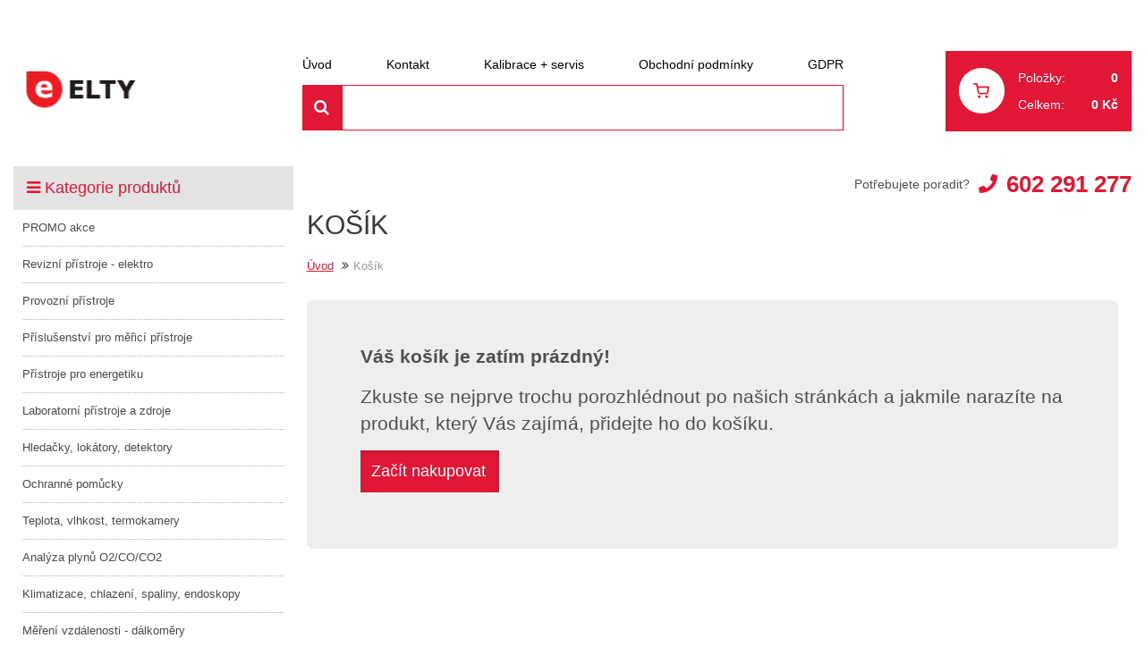

--- FILE ---
content_type: text/html; charset=utf-8
request_url: https://www.merici-opticke-pristroje.cz/basket
body_size: 3845
content:
<!DOCTYPE html>
<html lang="cs">
  <head>
    <meta charset="utf-8" />
    <meta http-equiv="Content-Type" content="text/html; charset=utf-8" />
    <meta name="viewport" content="width=device-width, initial-scale=1.0" />
    <meta name="keywords" content="" />
    <meta name="author" content="Altermedia, s.r.o." />
    <meta name="robots" content="index, follow" />
    <meta name="description" content="" />
    <meta name="contentid" content="0" />
    <link rel="stylesheet" type="text/css" href="https://www.merici-opticke-pristroje.cz/styles/bootstrap.min.css" />
    <link rel="stylesheet" type="text/css" href="https://www.merici-opticke-pristroje.cz/styles/owl.carousel.css" />
    <link rel="stylesheet" type="text/css" href="https://www.merici-opticke-pristroje.cz/styles/blueimp-gallery.css" />
    <link rel="stylesheet" type="text/css" href="https://www.merici-opticke-pristroje.cz/styles/main.css" />
    <link rel="stylesheet" type="text/css" href="https://www.merici-opticke-pristroje.cz/styles/extra.css" />
    <link rel="stylesheet" type="text/css" href="https://fonts.googleapis.com/css?family=Open+Sans:400,300,700&subset=latin,latin-ext" />
    <link rel="shortcut icon" type="image/x-icon" href="https://www.merici-opticke-pristroje.cz/favicon.ico" />
    <!--[if lt IE 9]><script src="https://www.merici-opticke-pristroje.cz/js/libs/html5shiv.js"></script><![endif]-->
    <title>měřicí a optické přístroje | prodej, servis a kalibrace - elty | prodej, servis a kalibrace - elty</title>
    <link rel="stylesheet" type="text/css" href="https://cdn.jsdelivr.net/gh/orestbida/cookieconsent@v2.9.2/dist/cookieconsent.css" />
    <script type="text/javascript" src="https://cdn.jsdelivr.net/gh/orestbida/cookieconsent@v2.9.2/dist/cookieconsent.js"></script>
    
    
    <!--- enable analytics when "analytics" category is selected -->
    <script async data-cookiecategory="analytics" src="https://www.googletagmanager.com/gtag/js?id=UA-6425003-2"></script>
    <script type="text/plain" data-cookiecategory="analytics">
      window.dataLayer = window.dataLayer || [];
      function gtag(){dataLayer.push(arguments);}
      gtag('js', new Date());
      
      gtag('config', 'UA-6425003-2');
    </script>
    
    <!-- Google tag (gtag.js) -->
    
  </head>
  <body>
    <div id="header-mobile">
      <div class="container">
        <div class="row">
          <div class="d-flex">
            <a class="mobileNav"><i class="fa fa-bars" title="Menu" aria-hidden="true"></i> Menu</a>
            <a href="https://www.merici-opticke-pristroje.cz/" class="logo"><img src="https://www.merici-opticke-pristroje.cz/img/logo.png" alt="Logo Elty, s.r.o." /></a>
            <div class="d-flex2">
              <a class="m-search"><i class="fa fa-search" title="Vyhledat" aria-hidden="true"></i> Hledej</a>
              <a class="cart"><img src="https://www.merici-opticke-pristroje.cz/styles/images/cart2.svg" />Košík</a>
            </div>
          </div>
          <form method="get" action="https://www.merici-opticke-pristroje.cz/vyhledavani" id="vyhledavani">
            <div class="searchBox img-rounded">
              <input type="text" class="form-control" id="q" name="q" required="required" value="" />
              <button type="button" class="btn btn-default pull-right"><i class="fa fa-search" title="Vyhledávání" aria-hidden="true"></i></button>
            </div>
          </form>
        </div>
      </div>
    </div>
    <ul class="off-canvas">
      <li><a href="/">Úvod</a></li>
      <li><a href="https://www.merici-opticke-pristroje.cz/kontakt">Kontakt</a></li>
      <li><a href="https://www.merici-opticke-pristroje.cz/kalibrace-servis">Kalibrace + servis</a></li>
      <li><a href="https://www.merici-opticke-pristroje.cz/obchodni-podminky">Obchodní podmínky</a></li>
      <li><a href="https://www.merici-opticke-pristroje.cz/gdpr">GDPR</a></li>
    </ul>
    <div id="header">
      <div class="container">
        <div class="row align-items-stretch">
          <div class="col-md-3 col-sm-2 col-xs-6 logo">
            <a href="https://www.merici-opticke-pristroje.cz/"><img src="https://www.merici-opticke-pristroje.cz/img/logo.png" alt="Logo Elty, s.r.o." /></a>
          </div>
          <div class="col-md-6 col-sm-6 col-xs-6  navi" style="padding:10px;">
            <ul>
              <li><a href="/">Úvod</a></li>
              <li><a href="https://www.merici-opticke-pristroje.cz/kontakt">Kontakt</a></li>
              <li><a href="https://www.merici-opticke-pristroje.cz/kalibrace-servis">Kalibrace + servis</a></li>
              <li><a href="https://www.merici-opticke-pristroje.cz/obchodni-podminky">Obchodní podmínky</a></li>
              <li><a href="https://www.merici-opticke-pristroje.cz/gdpr">GDPR</a></li>
            </ul>
            <form method="get" action="https://www.merici-opticke-pristroje.cz/vyhledavani" id="vyhledavani">
              <div class="searchBox img-rounded">
                <button type="button" class="btn btn-default pull-right"><i class="fa fa-search" title="Vyhledávání" aria-hidden="true"></i></button>
                <input type="text" class="form-control" id="q" name="q" required="required" value="" />
                <div class="clear fix"></div>
              </div>
            </form>
          </div>
          <div class="col-md-2 col-md-offset-1 col-sm-4 col-xs-6 cart" >
            <a href="https://www.merici-opticke-pristroje.cz/basket" class="cart-btn">
              <div class="cart-icon"><img src="https://www.merici-opticke-pristroje.cz/styles/images/cart.svg" /></div>
              <div class="cart-sum">
                <div class="colum">
                  <div>Položky:</div>
                  <div><strong>0</strong></div>
                </div>
                <div class="colum">
                  <div>Celkem:</div>
                  <div><strong>0 Kč</strong></div>
                </div>
              </div>
            </a>
          </div>
        </div>
        <br />
        <div class="row rn">
          <div class="col-md-3 col-sm-6 col-xs-12">
            <h2><i class="fa fa-bars" aria-hidden="true"></i> Kategorie produktů</h2>
          </div>
          <div class="col-md-9 col-sm-6 col-xs-12">
            <div class="con">
              <p>Potřebujete poradit? <img src="https://www.merici-opticke-pristroje.cz/img/awesome-phone.svg"><a href="tel::00420602291277">602 291 277</a></p>
            </div>
          </div>
        </div>
      </div>
    </div>
    <!-- START data -->
    <div id="data">
      <div>
        <div class="container">
          <!-- START slider and navigace -->
          <div class="row">
            <!-- START left block navigace -->
            <div class="col-md-3 col-sm-4 noPadding navigace">
              <ul>
                <li><a href="https://www.merici-opticke-pristroje.cz/promo-akce">PROMO akce</a></li>
                <li><a href="https://www.merici-opticke-pristroje.cz/revizni-pristroje-elektro">Revizní přístroje - elektro</a></li>
                <li><a href="https://www.merici-opticke-pristroje.cz/provozni-pristroje">Provozní přístroje</a></li>
                <li><a href="https://www.merici-opticke-pristroje.cz/prislusenstvi-pro-merici-pristroje">Příslušenství pro měřicí přístroje</a></li>
                <li><a href="https://www.merici-opticke-pristroje.cz/pristroje-pro-energetiku">Přístroje pro energetiku</a></li>
                <li><a href="https://www.merici-opticke-pristroje.cz/laboratorni-pristroje-a-zdroje">Laboratorní přístroje a zdroje</a></li>
                <li><a href="https://www.merici-opticke-pristroje.cz/hledacky-lokatory-detektory">Hledačky, lokátory, detektory</a></li>
                <li><a href="https://www.merici-opticke-pristroje.cz/ochranne-pomucky">Ochranné pomůcky</a></li>
                <li><a href="https://www.merici-opticke-pristroje.cz/teplota-vlhkost-termokamery">Teplota, vlhkost, termokamery</a></li>
                <li><a href="https://www.merici-opticke-pristroje.cz/analyza-plynu-o2-co-co2">Analýza plynů O2/CO/CO2</a></li>
                <li><a href="https://www.merici-opticke-pristroje.cz/klimatizace-chlazeni-spaliny-endoskopy">Klimatizace, chlazení, spaliny, endoskopy</a></li>
                <li><a href="https://www.merici-opticke-pristroje.cz/mereni-vzdalenosti-dalkomery">Měření vzdálenosti - dálkoměry</a></li>
                <li><a href="https://www.merici-opticke-pristroje.cz/neelektricke-veliciny">Neelektrické veličiny</a></li>
                <li><a href="https://www.merici-opticke-pristroje.cz/generatory-ozonu">Generátory ozonu</a></li>
                <li><a href="https://www.merici-opticke-pristroje.cz/stavitelstvi-geodezie">Stavitelství - geodezie</a></li>
                <li><a href="https://www.merici-opticke-pristroje.cz/naradi">Nářadí </a></li>
                <li><a href="https://www.merici-opticke-pristroje.cz/vyprodej">Výprodej</a></li>
                <li><a href="https://www.merici-opticke-pristroje.cz/kalibrace-a-servis">Kalibrace a  servis</a></li>
              </ul>
            </div>
            <!-- START right block navigace -->
            <div class="col-md-9 col-sm-8 right">

              <div class="row">
                <div class="col-md-12">
                  <h1 class="tit sub">Košík</h1>
                  <ol class="breadcrumb">
                    <li><a href="https://www.merici-opticke-pristroje.cz/" >Úvod</a></li>
                    <li class="active">Košík</li>
                  </ol>
                </div>
                <div class="col-md-12">
                  <div class="jumbotron">
                    <p><strong>Váš košík je zatím prázdný!</strong></p>
                    <p>Zkuste se nejprve trochu porozhlédnout po našich stránkách a jakmile narazíte na produkt, který Vás zajímá, přidejte ho do košíku.</p>
                    <p><a class="btn active btn-lg" href="https://www.merici-opticke-pristroje.cz/" role="button">Začít nakupovat</a></p>
                  </div>
                </div>




              </div>

            </div>
            <!-- END right block navigace -->
          </div>
        </div>
      </div>
    </div>
    <!-- END data -->
    <!-- START footer -->
    <div id="footer">
      <div class="container">
        <div class="row">
          <div class="bgs text-left">
            <div class="col-md-3 col-sm-3 col-xs-12 copyright">
              <img class="img-responsive" src="https://www.merici-opticke-pristroje.cz/img/logo-footer.png" alt="Logo Elty, s.r.o." />
              <br />
              <p>&copy; 2001 - 2026 Elty, s.r.o.<br />Všechna práva vyhrazena.</p>
              <p>Vyrobila a provozuje <a href="https://www.altermedia.cz/" target="_blank" title="Digitální agentura Altermedia">Altermedia</a></p>
            </div>
            <div class="col-md-2 col-sm-3 hidden-xs">
              <h3>Prodejna</h3>
              <p>
                Elty, s.r.o.<br />
                Milady Horákové 78<br />
                170 00 Praha 7
              </p>
              <p>
                IČ: 26484552<br />
                DIČ: CZ26484552
              </p>
            </div>
            <div class="col-md-2 col-sm-3 hidden-xs">
              <h3>O společnosti</h3>
              <ul>
                <li><a href="https://www.merici-opticke-pristroje.cz/o-nas">O nás</a></li>
                <li><a href="https://www.merici-opticke-pristroje.cz/kontakt">Kontakty</a></li>
              </ul>
            </div>
            <div class="col-md-2 hidden-sm hidden-xs">
              <h3>Pro klienty</h3>
              <ul>
                <li><a href="https://www.merici-opticke-pristroje.cz/obchodni-podminky">Obchodní podmínky</a></li>
                <li><a href="https://www.merici-opticke-pristroje.cz/reklamace">Reklamace</a></li>
                <li><a href="https://www.merici-opticke-pristroje.cz/mimosoudni-reseni-spotrebitelskych-sporu">Mimosoudní řešení spotřebitelských sporů</a></li>
              </ul>
            </div>
            <div class="col-md-3 col-sm-3 hidden-xs">
              <h3>Další naše stránky</h3>
              <ul>
                <li><a href="https://www.dalekohled-mikroskop.cz/" target="_blank">Dalekohled - Mikroskop</a></li>
                <li><a href="https://www.elty.cz/" target="_blank">Elty</a></li>
              </ul>
            </div>
            <div class="clearfix"></div>
          </div>
        </div>
      </div>
    </div>
    <div id="blueimp-gallery" class="blueimp-gallery" style="display: none;">
      <div class="slides" style="width: 27341px;"></div>
      <h3 class="title" style="display: block;">Title</h3>
      <a class="prev" style="display: inline;"><i class="fa fa-chevron-left"></i></a>
      <a class="next" style="display: inline;"><i class="fa fa-chevron-right"></i></a>
      <a class="close" style="display: inline;"><i class="fa fa-times"></i></a>
    </div>
    <script type="text/javascript" src="https://www.merici-opticke-pristroje.cz/js/libs/jquery.min.js"></script>
    <script type="text/javascript" src="//use.fontawesome.com/3c0ef04d87.js"></script>
    <script type="text/javascript" src="https://www.merici-opticke-pristroje.cz/js/libs/owl.carousel.min.js"></script>
    <script type="text/javascript" src="https://www.merici-opticke-pristroje.cz/js/libs/jquery.easing.js"></script>
    <script type="text/javascript" src="https://www.merici-opticke-pristroje.cz/js/libs/bootstrap.min.js"></script>
    <script type="text/javascript" src="https://www.merici-opticke-pristroje.cz/js/libs/blueimp-gallery.js"></script>
    <script type="text/javascript" src="https://www.merici-opticke-pristroje.cz/js/libs/blueimp-gallery-fullscreen.js"></script>
    <script type="text/javascript" src="https://www.merici-opticke-pristroje.cz/js/libs/blueimp-gallery-indicator.js"></script>
    <script type="text/javascript" src="https://www.merici-opticke-pristroje.cz/js/main.js?v=20160902"></script>
    <script type="text/javascript" src="https://www.merici-opticke-pristroje.cz/js/cookies.js"></script>
  </body>
</html>

--- FILE ---
content_type: text/css
request_url: https://www.merici-opticke-pristroje.cz/styles/main.css
body_size: 4789
content:
@charset "UTF-8";
/* CSS Document */
body{
	background-color:#f6f7fb;
	color: #4f4f4f  ;
	font-family: 'Open Sans', sans-serif;
	font-size: 15px;
	line-height:30px;
    font-weight: 100;
}
.text-left img{
    margin-left: 0px;
    margin-right: auto;
}
.text-blue{
    color: #056db8;   
}
/* START headline */
#headline{
    background-color: white;
    width: 100%;
}
#headline ul li:before{
    content: "";
}
#headline ul li{
    display: inline-block;
    padding-right: 10px;
    
}
#headline ul li a{
    font-size: 12px;
    line-height: 40px;
    font-weight: bold;
    color: #6d6d6d;
    text-decoration: none;
}
#headline ul li a.active,#headline ul li a:hover{
    color: #0f70bc ;   
}
#headline a.cart-btn{
    height: 48px;
    line-height: 48px;
    color: white ;
    background-color: #0e8ad6 ;
    padding-left: 10px;
    padding-right: 10px;
    text-decoration: none;
    font-size: 12px;
}
/* END headline */


/* START head*/
#head .logo{
    padding-top: 15px;
    padding-bottom: 15px;
}
#head .contact{
    font-size: 18px;
    font-weight: bold;
    color:black;
    line-height: 18px;
    padding-top: 20px;
}
#head .contact span{
    color: #707070;
    font-weight: 100;
    font-size: 14px;
}
#head .searchBox{
    width:100%;
    background-color: #edeef2;
    -webkit-box-shadow: inset 5px 5px 5px 0px rgba(23,23,24,0.1);
    -moz-box-shadow: inset 5px 5px 5px 0px rgba(23,23,24,0.1);
    box-shadow: inset 5px 5px 5px 0px rgba(23,23,24,0.1);
    margin-top: 20px;
}
#head .searchBox #q:focus{
    outline: none;
    border-color: inherit;
  -webkit-box-shadow: none;
  box-shadow: none;
}
#head .searchBox #q{
    width:90%;
    border: none;
    background-color: transparent;
    border: 0px solid;
}
#head .searchBox .btn{
    border: none;
    background: none;
    color: #9b9b9b ;
}
#head .searchBox .btn:hover{
    color: black;
    background: none;
}
/* END head*/

/* START data options */
#data .product{
    margin-top: 10px;
    margin-bottom: 10px;
}
#data .product .bgs{
    background-color: white;
    padding: 10px;
    display: block;
    cursor: pointer;
}
#data .product .bgs .akce{
    display: block;
    position: absolute;
    width: 60px;
    height: 60px;
    line-height: 60px;
    font-weight: bold;
    color: white;
    text-transform: uppercase;
    background-image: url(images/akceBg.png?v=20210720);
    background-repeat: no-repeat;
    text-align: center;
}
#data .product .bgs:hover{
    text-decoration: none;   
}
#data .product .bgs a.title{
    font-weight: bold;
    padding-top: 5px;
    font-size: 13px;
    color: #00aef0;
    display: block;
    line-height: 16px;
    display: block;
    overflow: hidden;
    height: 37px;
}
#data .product .bgs p{
    font-size: 12px;
    line-height: 15px;
    padding-top: 5px;
    padding-bottom: 10px;
    margin-bottom: 10px;
    border-bottom: 1px dotted #d4d4d4  ;
    color: #454545 ;
}
#data .product .bgs p.text-center{
    display: block;
    height: 100px;
    overflow: hidden;
}
#data .product .bgs .price{
    font-weight: bold;
    color: #7a7a7a;
    font-size: 18px;
}
#data .nav-pills a{
    padding-top: 10px;
    padding-bottom: 10px;
}
#data .nav-pills h4{
    font-size: 13px;
    font-weight: bold;
    text-transform: uppercase;
}
/* END data options */

/* START footer options */
#footer .bgs{
    width: 100%;
    background-color: #0093cb ;
    border-top: 4px solid #007dac ;
    color:white;
    text-align: left;
}
#footer img{
    margin-top: 15px;   
}
#footer .bgs p{
    color: white;
    font-size: 13px;
    line-height: 16px;
}
#footer h3{
    font-size: 17px;
    font-weight: bold;
    margin: 0px;
    padding: 0px;
    margin-top: 15px;
    margin-bottom: 5px;
}
#footer ul,#footer ul li{
    margin: 0px !important;
    padding: 0px;
}
#footer ul li a{
    font-size: 12px;
    text-transform: none;
    padding: 0px;
    text-align: left;
    display: block;
    color: white;
}
#footer .copyright a{
    color: white; 
    text-decoration: underline;
}
/* END footer options */

/* START basic options */
#logo{
    height: 80px;
    background-image: url(../img/logo.svg);
    background-repeat: no-repeat;
    background-position: center top;
    display: block;
    width: 100%;
}
span.btn{
    
}
a.btn,span.btn{
   color: #00aef0;
    font-weight: bold;
    border: 1px solid #00aef0;
    font-size: 14px;
}
a.btn.btn-xs{
    max-width: 200px;
    padding-top: 5px;
    padding-bottom: 5px;
}
a.btn:hover,span.btn:hover,a.btn.active{
    background-color: #00aef0;  
    border: 1px solid #00aef0;
    color: white;
    transition: background-color 0.5s ease;
}
img{
    margin-left: auto;
    margin-right: auto;
}
.text-center img{
    margin-left: auto;
    margin-right: auto;
}
.blank{
    width:100%;
    height: 40px;
}
.noPadding{
    padding: 0px !important;   
}
.noPaddingLeft{
    padding-left: 0px !important;   
}
.noPaddingRight{
    padding-right: 0px !important; 
}
h1,h2{
    text-transform: uppercase;
    font-weight: bold;
    padding-bottom: 20px;
    color: #393939 ;
    font-size: 20px;
}
h1 a,h2 a{
    color: black;
    text-decoration: none;
}
h2.tit{
    background-image: url(images/hBg.png);
    background-position: top;
    background-repeat: repeat-x;
    padding-top: 15px;
}
hr{
    width:100%;
    border: none;
    height: 3px;
    background-image: url(images/hBg.png);
    background-position: top;
    background-repeat: repeat-x;
}
/* END basic options */

/* START head options */
#head #nav{
    width:100%;
    height: 158px;
    border-bottom: 1px solid #aaaaaa;
    background-image: url(images/headBg.png);
    background-position: top center;
    background-repeat: repeat-x;     
    position: fixed;
    z-index: 999;
}
#head #nav.shrink{
    background: none;
    border: none;
    background-color: white;
    height: 150px;
    border-bottom: 1px solid #e7e7e7 ;
    
}
#head #nav.shrink a{
    color: black;   
}
#head nav a{
    color: white;
    font-size: 14px;
    text-transform: uppercase;
    padding-top: 15px;
}
#head nav a span{
    background-color: white;
    padding: 5px;
    padding-left: 10px;
    padding-right: 10px;
    color: black;
}
#head nav a span:hover,#head #nav.shrink a span{
    background-color: black;
    color: white;
}
.shrink #logo{
    background-image: url(../img/logo2.svg);
}
#head nav a:hover{
    background: none;   
}
/* END head options */



/* START data options */
.bg{
    background-image: url(images/bg.jpg);
    background-repeat: no-repeat;
    background-size: 100% 384px;
}
#data{
    background-color: #f9f9f9; 
    padding-bottom: 30px;
}
#data .row{
    margin-bottom: 20px;   
}
#data .col{
    font-size: 16px;   
    line-height: 22px;
    padding-top: 20px;
    margin-bottom: 20px;
}
#data .col h2{
    font-weight: 500;
    font-size: 24px;
    padding-top: 5px;
    padding-bottom: 5px;
}
#data .col h2 a{
    text-decoration: none;
    color: black;
}
#data .col p{
    font-size: 15px;   
}
#data .article{
    padding-bottom: 30px;   
    cursor: pointer;
}
#data .article img{
    border: 4px solid white;   
}
#data .article h3{
    margin: 0px;   
}
#data .article h3 a{
    color: #00aef0 ;
    font-size: 20px;
    text-decoration: none;
    display: block;
    font-weight: bold;
    padding-bottom: 15px;
}
#data .article p{
    font-size: 14px;
    line-height: 22px;
}
#data .orderby{
    font-size: 12px;   
}
#data .orderby a{
    color: #8e8e8f ;   
}
#data .orderby a.active{
    color: #2c62cd;   
}
#data .orderby span{
    color: #d1d1d1 ;   
}
#data .paging{
    margin-left: auto;
    margin-right: auto;
    text-align: center;
}
#data .paging .nextPage{
    background-color: #ffffff;
    display: block;
    width: 30px;
    text-align: center;
    font-size: 12px;
    line-height: 30px;
    color: #949494 ;
    border: 1px solid #dadcde ;
    background-color: #0680c4 ;
    color: white;
    border: 1px solid #0680c4;
    text-decoration: none; 
    width: 200px;
    margin-left: auto;
    margin-right: auto;
    font-weight: bold;
    margin-bottom: 20px;
    margin-top: 15px;
}

#data .paging li{
    display: inline-block;
}
#data .paging li a{
    background-color: #ffffff;
    display: block;
    width: 30px;
    text-align: center;
    font-size: 12px;
    line-height: 30px;
    color: #949494 ;
    border: 1px solid #dadcde ;
}
#data .paging li a.active,#data .paging li a:hover{
    background-color: #0680c4 ;
    color: white;
    border: 1px solid #0680c4;
    text-decoration: none;
}
#data .paging li:before,#data .nav-pills li:before{
    content: "";   
}


.navigace{
    background-color: white;  
    padding-top:0px !important;
}
.navigace h2{
    display: block;
    width: 100%;
    background-color: #056db8 ;
    color: white;
    font-weight: bold;
    text-transform: uppercase;
    font-size: 13px;
    margin: 0px;
    line-height: 40px;
    padding: 0px;
    padding-left: 10px;
}
.navigace ul li:before{
    content: "";
}
.navigace ul li{
    margin-left: 10px;
    margin-right: 10px;
    margin-bottom: 0px;
}
.navigace ul li a{
    display: block;
    font-weight: 100;
    font-size: 13px;
    color: #4b4b4b;
    line-height: 40px;
    border-bottom: 1px dotted #b2b2b2 ;
}
.navigace ul li:last-child a {
    border-bottom: none !important;
}
.navigace ul li.active a{
    font-weight: bold;
    color: #056db8 ;
    border: none;
}
.navigace ul li.active{
    border-bottom: 1px dotted #b2b2b2 ;    
}
.navigace ul li.active ul li a:before{
    font: normal normal normal 14px/1 FontAwesome;
    content: "\f101";
    padding-right: 5px;
}
.navigace ul li.active ul li a{
    border-bottom: none;   
    font-weight: normal;
}
.navigace ul li.active ul li.active{
    border-bottom: none;   
}
.navigace ul li.active ul li.active a{
    font-weight: bold;
}
.navigace ul li.active ul li.active ul li a{
    font-weight: 100;
}
.navigace ul li.active ul li.active ul li.active a{
    font-weight: bold;
}
.navigace ul li.active ul li a{
    font-weight: normal;
}

#data .breadcrumb{
    background: none;
    padding: 0px;
    margin: 0px;
    font-size: 13px;
    padding-bottom: 15px;
}
#data .breadcrumb li a{
    color: #056db8;  
    text-decoration: underline;
}
.breadcrumb>li+li:before{
    font: normal normal normal 14px/1 FontAwesome;
    content: "\f101";
    color: #393939;
}
#data h1.sub{
    margin: 0px;
    padding-bottom: 15px;
}
#data .welcome p{
    padding-top: 50px;   
    font-size: 18px;
    padding-bottom: 20px;
    line-height: 36px;
    color: white;
}
#data .welcome a.btn{
    border: 2px solid white;
    color: white;
}
#data .tab-content{
    padding: 15px;
    background-color: white;
    font-size: 12px;
    
}
#data .nav-tabs{
    border: none;
    margin-top: 40px;
}
#data .nav-tabs li a{
    -webkit-border-radius: 0px;
    -moz-border-radius: 0px;
    border-radius: 0px; 
    border: none;
    font-size: 13px;
    font-weight: bold;
    color: #a2a2a3 ;
}
#data .nav-tabs li.active a{
    color: #2c62cd;   
}
#data .nav-tabs li:before{
    content: "";   
}
#data .photos{
    background-color: white;  
    padding-bottom: 20px;
}
#data .photos .img{
    width:100%;
    text-align: center;
}
#data .photos .akce{
    display: block;
    position: absolute;
    width: 60px;
    height: 60px;
    line-height: 60px;
    font-weight: bold;
    color: white;
    text-transform: uppercase;
    background-image: url(images/akceBg.png);
    background-repeat: no-repeat;
    text-align: center;   
    margin-top: 20px;
}
#data .description{
    z-index: 9999;   
}
#data .description p{
    font-style: italic;
    color: #5f5f5f;
    font-size: 13px;
    line-height: 18px;
}
#data .line{
    width:100%;
    height: 1px;
    border-bottom: 1px dashed #c9c9cb ;
    margin-bottom: 5px;
    margin-top: 5px;
}
#data .description strong{
    font-weight: bold;
    color: #494949;
}
#data .description b{
    color: #056db8;   
}
#data .description .price{
    font-size: 25px;
    font-weight: bold;
    color: #056db8;
    font-style: italic;
}
#data .addCart{
    padding-top: 10px;   
}
#data .addCart button{
    font-weight: bold;
    color: white;
    background-color: #056db8;  
    border: 1px solid #056db8;
}
#data .description h4{
    color: #056db8;
    font-weight: bold;
    font-size: 15px;
    margin-bottom: 10px;
}
#data .description .doporucujeme{
    padding-top: 15px;   
}
#data .description .doporucujeme .image{
    padding-right: 10px;   
    max-width: 100px;
}
#data .description .doporucujeme a.titl{
    font-size: 12px;
    font-weight: bold;
    line-height: 13px !important;
    padding: 0px;
    color: #393939;
}
#data .description .doporucujeme span{
    font-weight: bold;
    color: #056db8;
}
#data .photos{
    z-index: 9999;   
}
#data .customNavigation.photo a{
    background-color: #bfbfbf ;
    color: white;
    border: none;
    font-size: 12px;
    width: 20px;
    line-height: 20px;
    position: absolute;
}
#data .customNavigation.photo a.nexts{
    right: 0px;
}
/* END data options */

/* START  OWL options */
#owl-demo .item{
    margin: 8px;
    font-size: 15px;
    color: #000000 ;
    -webkit-border-radius: 0px;
    -moz-border-radius: 0px;
    border-radius: 0px;
    text-align: left;
    line-height: 18px;
}
#owl-demo .item a.link{
    color: #000000 ;
    display: block;
    text-decoration: none;
    padding-top: 10px;
    padding-bottom: 10px;
    min-height: 56px;
}
#owl-demo img{
    margin-top: 25px;   
}
#owl-demo2 .item{
    padding: 10px;   
}
.customNavigation{
  text-align: center;
}
.customNavigation a{
    border: 2px solid #428bca;
    display: block;
    width:33px;
    text-align: center;
    margin-top: 45px;
}
/* END OWL options */



@media screen and (max-width: 768px) {
    #headline ul a{
        font-size: 10px !important;   
    }
    #head{
        padding-bottom: 10px;   
    }
    #data .bg{
        background-size: 100% 340px; 
    }
    #data .bg .welcome{
        text-align: center;   
    }
    #data .bg p{
        text-align: center;
    }
    #data .bg a.btn{
        margin-left: auto;
        margin-right: auto;
    }
    #data h2.tit{
        text-align: center;
        display: block;
    }
    #data .article{
        text-align: center;
        font-size: 13px;
        padding-bottom: 30px;
    }
    #data .article h3 a{
        font-size: 15px;   
    }
    #footer .copyright{
        text-align: center;
    }
    #footer .copyright img{
        margin-left: auto;
        margin-right: auto;
    }
    #head .mobileBtn a{
        font-size: 30px;
        padding-top: 20px;
        display: block;
        padding-right: 15px;
    }
    .navigace{
        display: none;   
        background-color: white;
    }
    .navigace li:hover{
        background-color: #dadada;   
    }
}
/* END styles for mobile*/

@media (min-width: 1200px) {
  .container {
    max-width: 1170px;
  }
}

/* START sub page options */
#data table th{
    font-size: 14px;
    color: black;
    font-weight: bold;
}
#data table tr.total,#data table tr.total:hover{
    background-color: #428bca !important;
    color:white  !important;
}
#data .cart .line{
    height: auto;
    font-size: 12px;
    line-height: 18px;
    padding-bottom: 5px;
    border-bottom: 1px dashed #c9c9cb ;
}
#data .cart .line strong{
    font-size: 15px;
    display: block;
    margin-bottom: 10px;
}
#data .cart .line .pull-right{
    margin-left: 20px;
    margin-top: 15px;
    margin-bottom: 15px;
}
#data .cart .line .pull-left{
    margin-right: 15px;   
}
#data .cart h4{
    font-weight: bold !important;
    padding-top: 15px;
    font-size: 18px;
    display: block;
}
#data .cart h4.first{
    padding-top: 0px !important;
    margin-top: 0px !important;   
}
#data .cart .col-md-6{
    padding-bottom: 15px;   
}
#data .cart .form-group label{
    font-weight: 500;
    font-size: 13px;
}
#data .cart .form-group label.strong{
    font-weight: bold;   
}
#data .cart .form-group textarea{
    font-size: 12px;
    padding: 10px;
    width: 100%;
    height: 300px;
}
#data table a.btn{
    border: 1px solid #d9534f;
}
#data table a.btn:hover{
    border: 1px solid #00aef0;     
}
#data table a.btn span{
   color: white; 
}
/* END sub page options */

/* START default ul ol*/
#head ul li:before{
    content: "";    
}
#footer ul li:before{
    content: "";    
}
ul{
	margin:0px;
	padding:0px;
	list-style:none;
}
ul li{
	margin-bottom:8px;	
}
ul li:before {
    content: "• ";
    color:black;
}
ol{ 
	counter-reset: item;
	padding:0px;
	margin-left:0px;
	
}
ol li{ 
	display: block;
	padding:0px;
	margin-left:0px;
	margin-bottom:8px; 
}
ol li:before { 
	content: counter(item) ". "; 
	counter-increment: item;
    color:black;
	font-weight:bold;
}
.breadcrumb li:before,ul.row li:before{
    content: "";   
}
/* END default ul ol*/

/* START rozcestnik */
#rozcestnik{
    font-size: 16px;   
}
#rozcestnik .row{
    margin-bottom: 40px;   
}
#rozcestnik h2{
    font-size: 30px;
    font-weight: bold;
    padding: 0px;
    margin: 0px;
    margin-bottom: 15px;
}
#rozcestnik a.btn{
    max-width: 150px; 
    font-size: 14px;
}
/* END rozcestnik */

/* START kontakt */
.contact h2{
    font-size: 25px;
    margin-bottom: 0px;
    padding-bottom: 0px;
}
.contact span{
    font-size: 14px;   
    display: block;
}
.contact a{
    color: black;   
}
.contact .alert{
    font-size: 17px;   
}
.contact img{
    margin-top: 40px;   
    border: 4px solid white;
}
/* END kontakt */
.blueimp-gallery > .prev, .blueimp-gallery > .next{
    border: none !important;   
}
.table-responsive a.btn{
    color: white;   
}
.table-responsive a.btn-default, .cart a.btn-default{
    background-color: #00aef0;
    color: white;
    border: 1px solid #00aef0 !important;
}
.tab-pane{
    font-size: 14px;    
}
.tab-pane ul li{
    padding-left: 15px;   
}
.tab-pane ul li:before{
    font-weight: bold;
    font-size: 20px;
    position: relative;
    margin-left: -15px;
    color:#056db8;
}
.tab-pane ol li:before{
    color:#056db8;
}

--- FILE ---
content_type: text/css
request_url: https://www.merici-opticke-pristroje.cz/styles/extra.css
body_size: 2218
content:

body{
    margin: 0;
padding: 0;
position: relative;
    font-weight: normal;
}
#data,
body{
    background-color: white;
    font-family: 'Roboto', sans-serif;
    font-size: 14px;
}
.bg{
    background-color: #EBF1FF;
    background-image: none !important;
}
#data .row{
    margin-bottom: 0px;
}
#data .welcome{
    position: relative;
}
#data h2.tit{
    border: none !important;
    background: none;
}
#data .welcome p{
    line-height: 140%;
    font-size: 15px;
    margin-bottom: 0px;
    color: black;
    margin-top: 0px;
    padding-top: 0px;
}
#data .welcome h2{
    font-size: 30px;
    text-transform: none;
    margin: 0px;
    padding: 0px;
    margin-bottom: 15px;
    margin-top: 15px;
}
#data .welcome .img{
    height: 100%;
}
#head .searchBox{
    background: none;
    border: 1px solid #E21736;
    border-radius: 0px;
    box-shadow: none;
}
#head .searchBox{
    display: flex;
    align-items: center;
}
#head .searchBox input{
    border: none !important;
    box-shadow: none !important;
}
#data .article h3 a{
    color: black;
}
.btn{
    background-color:#E21736 !important;
    color: white !important;
    border-radius: 0px !important;
    font-size: 18px !important;
    padding: 12px 15px 12px 12px;
    border: none !important;
    font-weight: normal !important;
}
#data .product .bgs{
    padding: 0px !important;
}
#data .product{
    margin-top: 0px !important;
    margin-bottom: 0px !important;
    border: 1px solid #CDCDCD;
    padding-bottom: 15px;
    box-sizing: border-box;
}
#data .product .bgs .price{
    line-height: 49px;
    color: black;
    font-weight: normal;
}
#data .product .bgs a.title{
    font-size: 18px;
    color: black;
    line-height: 120%;
    height: 50px;
    font-weight: normal;
}
#data .product .bgs p{
    font-size: 14px;
    line-height: 120%;
    font-weight: normal;
}
#footer{
    background-color: #E21736;
    color: white;
}
#header .logo img{
    max-width: 149px;
}
#header .navi{
    display: flex;
    flex-wrap:wrap;

}
#header{
    padding-top: 47px;
}
#header .row{
    display: flex;
    align-items: center;
}
#header .row::before{
    display: none;
}
#header .row::after{
    display: none;
}
 #header .row > div{
     padding-left: 0px;
     padding-right: 0px;

 }
#header .navi ul{
    list-style: none !important;
    width: 100%;
    display: flex;
    justify-content: space-between;
}
#header .navi ul li a{
    color: black;
}
#header .navi ul li::before{
    display: none;
}
#header .searchBox{
    width: 100%;
    background: none;
    border: 1px solid #E21736;
    border-radius: 0px;
    box-shadow: none;
}
#header .searchBox{
    display: flex;
    align-items: center;
}
#header .searchBox input{
    border: none !important;
    box-shadow: none !important;
    flex-grow: 1;
}
#header  form{
    width: 100%;
}
#header .cart{
    background-color: #E21736;
    color: white;
}
#header .cart,
#header .cart a{
    color: white;
}
#header .cart a{
    padding: 15px !important;
    display: flex;
    align-items: center;
}
#header .cart .cart-icon{
    flex: 0 0 51px;
    background-color: white;
    width: 51px;
    height: 51px;
    display: flex;
    align-items: center;
    justify-content: center;
    border-radius: 100%;
    margin-right: 15px;]
    box-shadow: 0px 3px 6px #00000029;
}
#header .cart .cart-icon img{
    width: 18px;
    height: auto;
}
#header .cart .cart-sum{
    display: flex;
    flex-wrap: wrap;
}
#header .cart .cart-sum .colum{
    flex: 0 0 100%;
    display: flex;
    justify-content: space-between;
}
#header h2 {
    background-color: #E4E4E4;
    color: #E21736;
    text-transform: none;
    font-size: 18px;
    font-weight: normal;
    padding-top: 15px;
    padding-bottom: 15px;
    margin: 0px;
    line-height: 110%;
    padding-left: 15px;
    padding-right: 15px;
}
#footer .bgs{
    border: none;
    background:none;
    padding-top: 30px;
    padding-bottom: 30px;
}
#footer h3{
    margin-bottom: 15px;
}
.navigace ul li a{
    font-weight: normal;
}
.navigace ul li a:hover{
    font-weight: bold;
}
.navigace h2 {
    background-color: #E4E4E4;
    color: #E21736;
    text-transform: none;
    font-size: 18px;
    font-weight: normal;
    padding-top: 15px;
    padding-bottom: 15px;
    margin: 0px;
    line-height: 110%;
}

.container {

    width: 100%;
    max-width: 100%;
    padding-right: 15px;
    padding-left: 15px;
    margin-right: auto;
    margin-left: auto;
}
@media (min-width: 1000px) and (max-width:1400px) {
  .container {
    max-width: 100%;
    width: 100%;
    padding-left: 30px;
    padding-right: 30px;
  }
}
@media (min-width: 1400px){
    .container{
        width:1350px;
        max-width: 1350px;
        margin-left: auto;
        margin-right: auto;
    }
}
.navigace.home ul{
    display: flex;
    flex-wrap: wrap;
    width: 100%;
    box-shadow: 10px 10px 25px #126FA329;
}
.navigace.home li{
    flex: 0 0 calc(50% - 20px);
    width:  calc(50% - 20px);
    margin: 0px;
    margin-left: 10px;
    margin-right: 10px;
}
.navigace.home li::before{
    display: none;
}
.article img{
    border: 1px solid #D6D6D6 !important;
}
.article span{
    text-decoration: underline;
    color: #E21736;
}
#data .description .price,
#data .description b,
.text-blue,
#data .breadcrumb li a,
.navigace ul li.active a,
#data .nav-tabs li.active a,
a,
#data .description h4,
#data .description .doporucujeme span,
#data .breadcrumb li a
 {
    color: #E21736;
}
#data table tr.total, #data table tr.total:hover {
    background-color: #E21736 !important;
}
.table-responsive a.btn-default, .cart a.btn-default{
    border-color: #E21736 !important;
}

.bb::after{
    display: block;
    content: "";
    width: 100%;
    height: 1px;
    background-color: #CDCDCD;
    margin-top: 15px;
}
.why{
    display: flex;
    justify-content: space-between;
}
.why > div{
    text-align: center;
    line-height: 120%;
}
.why > div img{
    height: 40px;
    margin-bottom: 25px;
}
.new-p{
    padding-left: 30px;
    padding-right: 30px;
}
#data .product .bgs .akce{
    top: 15px;
}
#data .col-md-7 > h2:first-of-type{
    margin-top: 35px !important;
}
h1, h2 {
    font-weight: normal;
    font-size: 30px;
}
.con{
    text-align: right;
}
.con p{
    display: flex;
    justify-content: flex-end;
    align-items: center;
}
.con p img{
    margin: 0px 10px 0px 10px !important;
}
.con p a{
    color: #E21736;
    font-size: 26px;
    font-weight: bold;
}
@media screen and (max-width: 768px){
    .navigace{
        display: block !important;
    }

}
html,body{
    overflow-x: hidden;
    position: relative;

}
#header-mobile{
    display: none;
}
#header-mobile a.logo img{
    height: 50px !important;
}
#header-mobile a:not(.logo){
    padding-top: 10px;
    padding-bottom: 10px;
    line-height: 140% !important;
}
a:hover, a:focus {
    color: #E21736;
}
#header-mobile a.cart{
    background-color: #E21736;
    color: white;
}
#header-mobile .d-flex{
    display: flex;
    justify-content: space-between;
    align-items: center;
    padding-left: 15px;
}
#header-mobile .d-flex a{
    text-align: center;
    font-size: 12px;
}
#header-mobile .d-flex a:hover{
    text-decoration: none;
    cursor: pointer;
}
#header-mobile .d-flex a i.fa,
#header-mobile .d-flex a img
{
    font-size: 25px;
    display: block;
    text-align: center;
}
#header-mobile .d-flex .d-flex2{
    display: flex;
}
#header-mobile .d-flex a img{
    height: 25px;
}
#header-mobile .d-flex .d-flex2 a{
    padding-left: 15px;
    padding-right: 15px;
}
.visible-xs{
    display: none;
}
@media (max-width: 575.98px){
    .visible-xs{
        display: block;
    }
    .rn{
        flex-wrap: wrap;

    }
    .rn .col-md-9{
        display: none;
    }
    .navigace.home li {
        flex: 0 0 100% !important;
    }
    #header-mobile{
        display: block;
    }
    #header{
        display: none;
    }
    #data .bg .container .row{
        display: flex;
        flex-wrap: wrap;

    }
    #data .bg .container .row .col-md-5{
        order: 3;
    }
    #data .bg .container .row .col-md-7{
        padding-bottom: 15px;
    }


}
.searchBox{
    display: none;
    border-top:1px solid rgba(255,255,255,1);
}
.searchBox.active{
    display: flex;
}
.searchBox input{
    border: none;
    height: 44px;
    width: calc(100 - 44px);
}
.off-canvas{
    height: 0px;
    overflow: hidden;
    width: 100%;
    transition: opacity .5s;
    opacity: 0;
}
.off-canvas.active{
    height: auto;
    opacity: 1;
}
.off-canvas li{
    text-align: center;
}
.off-canvas li::before{
    display: none;
}


--- FILE ---
content_type: application/javascript
request_url: https://www.merici-opticke-pristroje.cz/js/libs/jquery.min.js
body_size: 50197
content:
/*! jQuery v1.10.2 | (c) 2005, 2013 jQuery Foundation, Inc. | jquery.org/license
//@ sourceMappingURL=jquery-1.10.2.min.map
*/
(function(e, t) {
    var n, r, i = typeof t, o = e.location, a = e.document, s = a.documentElement, l = e.jQuery, u = e.$, c = {}, p = [], f = "1.10.2", d = p.concat, h = p.push, g = p.slice, m = p.indexOf, y = c.toString, v = c.hasOwnProperty, b = f.trim, x = function(e, t) {
        return new x.fn.init(e, t, r)
    }, w = /[+-]?(?:\d*\.|)\d+(?:[eE][+-]?\d+|)/.source, T = /\S+/g, C = /^[\s\uFEFF\xA0]+|[\s\uFEFF\xA0]+$/g, N = /^(?:\s*(<[\w\W]+>)[^>]*|#([\w-]*))$/, k = /^<(\w+)\s*\/?>(?:<\/\1>|)$/, E = /^[\],:{}\s]*$/, S = /(?:^|:|,)(?:\s*\[)+/g, A = /\\(?:["\\\/bfnrt]|u[\da-fA-F]{4})/g, j = /"[^"\\\r\n]*"|true|false|null|-?(?:\d+\.|)\d+(?:[eE][+-]?\d+|)/g, D = /^-ms-/, L = /-([\da-z])/gi, H = function(e, t) {
        return t.toUpperCase()
    }, q = function(e) {
        (a.addEventListener || "load" === e.type || "complete" === a.readyState) && (_(), x.ready())
    }, _ = function() {
        a.addEventListener ? (a.removeEventListener("DOMContentLoaded", q, !1), e.removeEventListener("load", q, !1)) : (a.detachEvent("onreadystatechange", q), e.detachEvent("onload", q))
    };
    x.fn = x.prototype = {
        jquery: f,
        constructor: x,
        init: function(e, n, r) {
            var i, o;
            if (!e)
                return this;
            if ("string" == typeof e) {
                if (i = "<" === e.charAt(0) && ">" === e.charAt(e.length-1) && e.length >= 3 ? [null, e, null] : N.exec(e), !i ||!i[1] && n)
                    return !n || n.jquery ? (n || r).find(e) : this.constructor(n).find(e);
                if (i[1]) {
                    if (n = n instanceof x ? n[0] : n, x.merge(this, x.parseHTML(i[1], n && n.nodeType ? n.ownerDocument || n : a, !0)
                        ), k.test(i[1]) && x.isPlainObject(n))for (i in n)
                        x.isFunction(this[i]) ? this[i](n[i]) : this.attr(i, n[i]);
                    return this
                }
                if (o = a.getElementById(i[2]), o && o.parentNode) {
                    if (o.id !== i[2])
                        return r.find(e);
                    this.length = 1, this[0] = o
                }
                return this.context = a, this.selector = e, this
            }
            return e.nodeType ? (this.context = this[0] = e, this.length = 1, this) : x.isFunction(e) ? r.ready(e) : (e.selector !== t && (this.selector = e.selector, this.context = e.context), x.makeArray(e, this))
        },
        selector: "",
        length: 0,
        toArray: function() {
            return g.call(this)
        },
        get: function(e) {
            return null == e ? this.toArray() : 0 > e ? this[this.length + e] : this[e]
        },
        pushStack: function(e) {
            var t = x.merge(this.constructor(), e);
            return t.prevObject = this, t.context = this.context, t
        },
        each: function(e, t) {
            return x.each(this, e, t)
        },
        ready: function(e) {
            return x.ready.promise().done(e), this
        },
        slice: function() {
            return this.pushStack(g.apply(this, arguments))
        },
        first: function() {
            return this.eq(0)
        },
        last: function() {
            return this.eq(-1)
        },
        eq: function(e) {
            var t = this.length, n =+ e + (0 > e ? t : 0);
            return this.pushStack(n >= 0 && t > n ? [this[n]] : [])
        },
        map: function(e) {
            return this.pushStack(x.map(this, function(t, n) {
                return e.call(t, n, t)
            }))
        },
        end: function() {
            return this.prevObject || this.constructor(null)
        },
        push: h,
        sort: [].sort,
        splice: [].splice
    }, x.fn.init.prototype = x.fn, x.extend = x.fn.extend = function() {
        var e, n, r, i, o, a, s = arguments[0] || {}, l = 1, u = arguments.length, c=!1;
        for ("boolean" == typeof s && (c = s, s = arguments[1] || {}, l = 2), "object" == typeof s || x.isFunction(s) || (s = {}), u === l && (s = this, --l);
        u > l;
        l++)if (null != (o = arguments[l]))
            for (i in o)
                e = s[i], r = o[i], s !== r && (c && r && (x.isPlainObject(r) || (n = x.isArray(r))) ? (n ? (n=!1, a = e && x.isArray(e) ? e : []) : a = e && x.isPlainObject(e) ? e : {}, s[i] = x.extend(c, a, r)) : r !== t && (s[i] = r));
        return s
    }, x.extend({
        expando: "jQuery" + (f + Math.random()).replace(/\D/g, ""),
        noConflict: function(t) {
            return e.$ === x && (e.$ = u), t && e.jQuery === x && (e.jQuery = l), x
        },
        isReady: !1,
        readyWait: 1,
        holdReady: function(e) {
            e ? x.readyWait++ : x.ready(!0)
        },
        ready: function(e) {
            if (e===!0?!--x.readyWait : !x.isReady) {
                if (!a.body)
                    return setTimeout(x.ready);
                x.isReady=!0, e!==!0&&--x.readyWait > 0 || (n.resolveWith(a, [x]), x.fn.trigger && x(a).trigger("ready").off("ready"))
            }
        },
        isFunction: function(e) {
            return "function" === x.type(e)
        },
        isArray: Array.isArray || function(e) {
            return "array" === x.type(e)
        },
        isWindow: function(e) {
            return null != e && e == e.window
        },
        isNumeric: function(e) {
            return !isNaN(parseFloat(e)) && isFinite(e)
        },
        type: function(e) {
            return null == e ? e + "" : "object" == typeof e || "function" == typeof e ? c[y.call(e)] || "object" : typeof e
        },
        isPlainObject: function(e) {
            var n;
            if (!e || "object" !== x.type(e) || e.nodeType || x.isWindow(e))
                return !1;
            try {
                if (e.constructor&&!v.call(e, "constructor")&&!v.call(e.constructor.prototype, "isPrototypeOf"))
                    return !1
            } catch (r) {
                return !1
            }
            if (x.support.ownLast)
                for (n in e)
                    return v.call(e, n);
            for (n in e);
            return n === t || v.call(e, n)
        },
        isEmptyObject: function(e) {
            var t;
            for (t in e)
                return !1;
            return !0
        },
        error: function(e) {
            throw Error(e)
        },
        parseHTML: function(e, t, n) {
            if (!e || "string" != typeof e)
                return null;
            "boolean" == typeof t && (n = t, t=!1), t = t || a;
            var r = k.exec(e), i=!n && [];
            return r ? [t.createElement(r[1])] : (r = x.buildFragment([e], t, i), i && x(i).remove(), x.merge([], r.childNodes))
        },
        parseJSON: function(n) {
            return e.JSON && e.JSON.parse ? e.JSON.parse(n) : null === n ? n : "string" == typeof n && (n = x.trim(n), n && E.test(n.replace(A, "@").replace(j, "]").replace(S, ""))) ? Function("return " + n)() : (x.error("Invalid JSON: " + n), t)
        },
        parseXML: function(n) {
            var r, i;
            if (!n || "string" != typeof n)
                return null;
            try {
                e.DOMParser ? (i = new DOMParser, r = i.parseFromString(n, "text/xml")) : (r = new ActiveXObject("Microsoft.XMLDOM"), r.async = "false", r.loadXML(n))
            } catch (o) {
                r = t
            }
            return r && r.documentElement&&!r.getElementsByTagName("parsererror").length || x.error("Invalid XML: " + n), r
        },
        noop: function() {},
        globalEval: function(t) {
            t && x.trim(t) && (e.execScript || function(t) {
                e.eval.call(e, t)
            })(t)
        },
        camelCase: function(e) {
            return e.replace(D, "ms-").replace(L, H)
        },
        nodeName: function(e, t) {
            return e.nodeName && e.nodeName.toLowerCase() === t.toLowerCase()
        },
        each: function(e, t, n) {
            var r, i = 0, o = e.length, a = M(e);
            if (n) {
                if (a) {
                    for (; o > i; i++)
                        if (r = t.apply(e[i], n), r===!1)
                            break
                } else 
                    for (i in e)
                        if (r = t.apply(e[i], n), r===!1)
                            break
            } else if (a) {
                for (; o > i; i++)
                    if (r = t.call(e[i], i, e[i]), r===!1)
                        break
            } else 
                for (i in e)
                    if (r = t.call(e[i], i, e[i]), r===!1)
                        break;
            return e
        },
        trim: b&&!b.call("\ufeff\u00a0") ? function(e) {
            return null == e ? "" : b.call(e)
        }
        : function(e) {
            return null == e ? "" : (e + "").replace(C, "")
        },
        makeArray: function(e, t) {
            var n = t || [];
            return null != e && (M(Object(e)) ? x.merge(n, "string" == typeof e ? [e] : e) : h.call(n, e)), n
        },
        inArray: function(e, t, n) {
            var r;
            if (t) {
                if (m)
                    return m.call(t, e, n);
                for (r = t.length, n = n ? 0 > n ? Math.max(0, r + n) 
                    : n:
                0;
                r > n;
                n++)if (n in t && t[n] === e)
                    return n
            }
            return -1
        },
        merge: function(e, n) {
            var r = n.length, i = e.length, o = 0;
            if ("number" == typeof r)
                for (; r > o; o++)
                    e[i++] = n[o];
            else 
                while (n[o] !== t)
                    e[i++] = n[o++];
            return e.length = i, e
        },
        grep: function(e, t, n) {
            var r, i = [], o = 0, a = e.length;
            for (n=!!n; a > o; o++)
                r=!!t(e[o], o), n !== r && i.push(e[o]);
            return i
        },
        map: function(e, t, n) {
            var r, i = 0, o = e.length, a = M(e), s = [];
            if (a)
                for (; o > i; i++)
                    r = t(e[i], i, n), null != r && (s[s.length] = r);
            else 
                for (i in e)
                    r = t(e[i], i, n), null != r && (s[s.length] = r);
            return d.apply([], s)
        },
        guid: 1,
        proxy: function(e, n) {
            var r, i, o;
            return "string" == typeof n && (o = e[n], n = e, e = o), x.isFunction(e) ? (r = g.call(arguments, 2), i = function() {
                return e.apply(n || this, r.concat(g.call(arguments)))
            }, i.guid = e.guid = e.guid || x.guid++, i) : t
        },
        access: function(e, n, r, i, o, a, s) {
            var l = 0, u = e.length, c = null == r;
            if ("object" === x.type(r)) {
                o=!0;
                for (l in r)
                    x.access(e, n, l, r[l], !0, a, s)
            } else if (i !== t && (o=!0, x.isFunction(i) || (s=!0), c && (s ? (n.call(e, i)
                , n = null) : (c = n, n = function(e, t, n) {
                return c.call(x(e), n)
            })), n))for (; u > l; l++)
                n(e[l], r, s ? i : i.call(e[l], l, n(e[l], r)));
            return o ? e : c ? n.call(e) : u ? n(e[0], r) : a
        },
        now: function() {
            return (new Date).getTime()
        },
        swap: function(e, t, n, r) {
            var i, o, a = {};
            for (o in t)
                a[o] = e.style[o], e.style[o] = t[o];
            i = n.apply(e, r || []);
            for (o in t)
                e.style[o] = a[o];
            return i
        }
    }), x.ready.promise = function(t) {
        if (!n)
            if (n = x.Deferred(), "complete" === a.readyState)
                setTimeout(x.ready);
            else if (a.addEventListener)
                a.addEventListener("DOMContentLoaded", q, !1), e.addEventListener("load", q, !1);
        else {
            a.attachEvent("onreadystatechange", q), e.attachEvent("onload", q);
            var r=!1;
            try {
                r = null == e.frameElement && a.documentElement
            } catch (i) {}
            r && r.doScroll && function o() {
                if (!x.isReady) {
                    try {
                        r.doScroll("left")
                    } catch (e) {
                        return setTimeout(o, 50)
                    }
                    _(), x.ready()
                }
            }()
        }
        return n.promise(t)
    }, x.each("Boolean Number String Function Array Date RegExp Object Error".split(" "), function(e, t) {
        c["[object " + t + "]"] = t.toLowerCase()
    });
    function M(e) {
        var t = e.length, n = x.type(e);
        return x.isWindow(e)?!1 : 1 === e.nodeType && t?!0 : "array" === n || "function" !== n && (0 === t || "number" == typeof t && t > 0 && t-1 in e)
    }
    r = x(a), function(e, t) {
        var n, r, i, o, a, s, l, u, c, p, f, d, h, g, m, y, v, b = "sizzle" +- new Date, w = e.document, T = 0, C = 0, N = st(), k = st(), E = st(), S=!1, A = function(e, t) {
            return e === t ? (S=!0, 0) : 0
        }, j = typeof t, D = 1<<31, L = {}.hasOwnProperty, H = [], q = H.pop, _ = H.push, M = H.push, O = H.slice, F = H.indexOf || function(e) {
            var t = 0, n = this.length;
            for (; n > t; t++)
                if (this[t] === e)
                    return t;
            return -1
        }, B = "checked|selected|async|autofocus|autoplay|controls|defer|disabled|hidden|ismap|loop|multiple|open|readonly|required|scoped", P = "[\\x20\\t\\r\\n\\f]", R = "(?:\\\\.|[\\w-]|[^\\x00-\\xa0])+", W = R.replace("w", "w#"), $ = "\\[" + P + "*(" + R + ")" + P + "*(?:([*^$|!~]?=)" + P + "*(?:(['\"])((?:\\\\.|[^\\\\])*?)\\3|(" + W + ")|)|)" + P + "*\\]", I = ":(" + R + ")(?:\\(((['\"])((?:\\\\.|[^\\\\])*?)\\3|((?:\\\\.|[^\\\\()[\\]]|" + $.replace(3, 8) + ")*)|.*)\\)|)", z = RegExp("^" + P + "+|((?:^|[^\\\\])(?:\\\\.)*)" + P + "+$", "g"), X = RegExp("^" + P + "*," + P + "*"), U = RegExp("^" + P + "*([>+~]|" + P + ")" + P + "*"), V = RegExp(P + "*[+~]"), Y = RegExp("=" + P + "*([^\\]'\"]*)" + P + "*\\]", "g"), J = RegExp(I), G = RegExp("^" + W + "$"), Q = {
            ID: RegExp("^#(" + R + ")"),
            CLASS: RegExp("^\\.(" + R + ")"),
            TAG: RegExp("^(" + R.replace("w", "w*") + ")"),
            ATTR: RegExp("^" + $),
            PSEUDO: RegExp("^" + I),
            CHILD: RegExp("^:(only|first|last|nth|nth-last)-(child|of-type)(?:\\(" + P + "*(even|odd|(([+-]|)(\\d*)n|)" + P + "*(?:([+-]|)" + P + "*(\\d+)|))" + P + "*\\)|)", "i"),
            bool: RegExp("^(?:" + B + ")$", "i"),
            needsContext: RegExp("^" + P + "*[>+~]|:(even|odd|eq|gt|lt|nth|first|last)(?:\\(" + P + "*((?:-\\d)?\\d*)" + P + "*\\)|)(?=[^-]|$)", "i")
        }, K = /^[^{]+\{\s*\[native \w/, Z = /^(?:#([\w-]+)|(\w+)|\.([\w-]+))$/, et = /^(?:input|select|textarea|button)$/i, tt = /^h\d$/i, nt = /'|\\/g, rt = RegExp("\\\\([\\da-f]{1,6}" + P + "?|(" + P + ")|.)", "ig"), it = function(e, t, n) {
            var r = "0x" + t-65536;
            return r !== r || n ? t : 0 > r ? String.fromCharCode(r + 65536) : String.fromCharCode(55296 | r>>10, 56320 | 1023 & r)
        };
        try {
            M.apply(H = O.call(w.childNodes), w.childNodes), H[w.childNodes.length].nodeType
        } catch (ot) {
            M = {
                apply: H.length ? function(e, t) {
                    _.apply(e, O.call(t))
                }
                : function(e, t) {
                    var n = e.length, r = 0;
                    while (e[n++] = t[r++]);
                    e.length = n-1
                }
            }
        }
        function at(e, t, n, i) {
            var o, a, s, l, u, c, d, m, y, x;
            if ((t ? t.ownerDocument || t : w) !== f && p(t), t = t || f, n = n || [], !e || "string" != typeof e)
                return n;
            if (1 !== (l = t.nodeType) && 9 !== l)
                return [];
            if (h&&!i) {
                if (o = Z.exec(e))
                    if (s = o[1]) {
                        if (9 === l) {
                            if (a = t.getElementById(s), !a ||!a.parentNode)
                                return n;
                                if (a.id === s)
                                    return n.push(a), n
                        } else if (t.ownerDocument && (a = t.ownerDocument.getElementById(s)) && v(t, a) && a.id === s)
                            return n.push(a), n
                    } else {
                        if (o[2])
                            return M.apply(n, t.getElementsByTagName(e)), n;
                            if ((s = o[3]) && r.getElementsByClassName && t.getElementsByClassName)
                                return M.apply(n, t.getElementsByClassName(s)), n
                    }
                if (r.qsa && (!g ||!g.test(e))) {
                    if (m = d = b, y = t, x = 9 === l && e, 1 === l && "object" !== t.nodeName.toLowerCase()
                        ) {
                        c = mt(e), (d = t.getAttribute("id")) ? m = d.replace(nt, "\\$&") : t.setAttribute("id", m), m = "[id='" + m + "'] ", u = c.length;
                        while (u--)
                            c[u] = m + yt(c[u]);
                        y = V.test(e) && t.parentNode || t, x = c.join(",")
                    }
                    if (x)
                        try {
                            return M.apply(n, y.querySelectorAll(x)), n
                    } catch (T) {} finally {
                        d || t.removeAttribute("id")
                    }
                }
            }
            return kt(e.replace(z, "$1"), t, n, i)
        }
        function st() {
            var e = [];
            function t(n, r) {
                return e.push(n += " ") > o.cacheLength && delete t[e.shift()], t[n] = r
            }
            return t
        }
        function lt(e) {
            return e[b]=!0, e
        }
        function ut(e) {
            var t = f.createElement("div");
            try {
                return !!e(t)
            } catch (n) {
                return !1
            } finally {
                t.parentNode && t.parentNode.removeChild(t), t = null
            }
        }
        function ct(e, t) {
            var n = e.split("|"), r = e.length;
            while (r--)
                o.attrHandle[n[r]] = t
        }
        function pt(e, t) {
            var n = t && e, r = n && 1 === e.nodeType && 1 === t.nodeType && (~t.sourceIndex || D) - (~e.sourceIndex || D);
            if (r)
                return r;
            if (n)
                while (n = n.nextSibling)
                    if (n === t)
                        return -1;
            return e ? 1 : -1
        }
        function ft(e) {
            return function(t) {
                var n = t.nodeName.toLowerCase();
                return "input" === n && t.type === e
            }
        }
        function dt(e) {
            return function(t) {
                var n = t.nodeName.toLowerCase();
                return ("input" === n || "button" === n) && t.type === e
            }
        }
        function ht(e) {
            return lt(function(t) {
                return t =+ t, lt(function(n, r) {
                    var i, o = e([], n.length, t), a = o.length;
                    while (a--)
                        n[i = o[a]] && (n[i]=!(r[i] = n[i]))
                })
            })
        }
        s = at.isXML = function(e) {
            var t = e && (e.ownerDocument || e).documentElement;
            return t ? "HTML" !== t.nodeName : !1
        }, r = at.support = {}, p = at.setDocument = function(e) {
            var n = e ? e.ownerDocument || e: w, i = n.defaultView;
            return n !== f && 9 === n.nodeType && n.documentElement ? (f = n, d = n.documentElement, h=!s(n), i && i.attachEvent && i !== i.top && i.attachEvent("onbeforeunload", function() {
                p()
            }), r.attributes = ut(function(e) {
                return e.className = "i", !e.getAttribute("className")
            }), r.getElementsByTagName = ut(function(e) {
                return e.appendChild(n.createComment("")), !e.getElementsByTagName("*").length
            }), r.getElementsByClassName = ut(function(e) {
                return e.innerHTML = "<div class='a'></div><div class='a i'></div>", e.firstChild.className = "i", 2 === e.getElementsByClassName("i").length
            }), r.getById = ut(function(e) {
                return d.appendChild(e).id = b, !n.getElementsByName ||!n.getElementsByName(b).length
            }), r.getById ? (o.find.ID = function(e, t) {
                if (typeof t.getElementById !== j && h) {
                    var n = t.getElementById(e);
                    return n && n.parentNode ? [n] : []
                }
            }, o.filter.ID = function(e) {
                var t = e.replace(rt, it);
                return function(e) {
                    return e.getAttribute("id") === t
                }
            }) : (delete o.find.ID, o.filter.ID = function(e) {
                var t = e.replace(rt, it);
                return function(e) {
                    var n = typeof e.getAttributeNode !== j && e.getAttributeNode("id");
                    return n && n.value === t
                }
            }), o.find.TAG = r.getElementsByTagName ? function(e, n) {
                return typeof n.getElementsByTagName !== j ? n.getElementsByTagName(e) : t
            } : function(e, t) {
                var n, r = [], i = 0, o = t.getElementsByTagName(e);
                if ("*" === e) {
                    while (n = o[i++])
                        1 === n.nodeType && r.push(n);
                    return r
                }
                return o
            }, o.find.CLASS = r.getElementsByClassName && function(e, n) {
                return typeof n.getElementsByClassName !== j && h ? n.getElementsByClassName(e) : t
            }, m = [], g = [], (r.qsa = K.test(n.querySelectorAll)) && (ut(function(e) {
                e.innerHTML = "<select><option selected=''></option></select>", e.querySelectorAll("[selected]").length || g.push("\\[" + P + "*(?:value|" + B + ")"), e.querySelectorAll(":checked").length || g.push(":checked")
            }), ut(function(e) {
                var t = n.createElement("input");
                t.setAttribute("type", "hidden"), e.appendChild(t).setAttribute("t", ""), e.querySelectorAll("[t^='']").length && g.push("[*^$]=" + P + "*(?:''|\"\")"), e.querySelectorAll(":enabled").length || g.push(":enabled", ":disabled"), e.querySelectorAll("*,:x"), g.push(",.*:")
            })), (r.matchesSelector = K.test(y = d.webkitMatchesSelector || d.mozMatchesSelector || d.oMatchesSelector || d.msMatchesSelector)) && ut(function(e) {
                r.disconnectedMatch = y.call(e, "div"), y.call(e, "[s!='']:x"), m.push("!=", I)
            }), g = g.length && RegExp(g.join("|")), m = m.length && RegExp(m.join("|")), v = K.test(d.contains) || d.compareDocumentPosition ? function(e, t) {
                var n = 9 === e.nodeType ? e.documentElement: e, r = t && t.parentNode;
                return e === r ||!(!r || 1 !== r.nodeType ||!(n.contains ? n.contains(r) : e.compareDocumentPosition && 16 & e.compareDocumentPosition(r)))
            } : function(e, t) {
                if (t)
                    while (t = t.parentNode)
                        if (t === e)
                            return !0;
                return !1
            }, A = d.compareDocumentPosition ? function(e, t) {
                if (e === t)
                    return S=!0, 0;
                var i = t.compareDocumentPosition && e.compareDocumentPosition && e.compareDocumentPosition(t);
                return i ? 1 & i ||!r.sortDetached && t.compareDocumentPosition(e) === i ? e === n || v(w, e)?-1 : t === n || v(w, t) ? 1 : c ? F.call(c, e) - F.call(c, t) : 0 : 4 & i?-1 : 1 : e.compareDocumentPosition?-1 : 1
            } : function(e, t) {
                var r, i = 0, o = e.parentNode, a = t.parentNode, s = [e], l = [t];
                if (e === t)
                    return S=!0, 0;
                if (!o ||!a)
                    return e === n?-1 : t === n ? 1 : o?-1 : a ? 1 : c ? F.call(c, e) - F.call(c, t) : 0;
                if (o === a)
                    return pt(e, t);
                r = e;
                while (r = r.parentNode)
                    s.unshift(r);
                r = t;
                while (r = r.parentNode)
                    l.unshift(r);
                while (s[i] === l[i])
                    i++;
                return i ? pt(s[i], l[i]) : s[i] === w?-1 : l[i] === w ? 1 : 0
            }, n) : f
        }, at.matches = function(e, t) {
            return at(e, null, null, t)
        }, at.matchesSelector = function(e, t) {
            if ((e.ownerDocument || e) !== f && p(e), t = t.replace(Y, "='$1']")
                , !(!r.matchesSelector ||!h || m && m.test(t) || g && g.test(t)))try {
                var n = y.call(e, t);
                if (n || r.disconnectedMatch || e.document && 11 !== e.document.nodeType)
                    return n
            } catch (i) {}
            return at(t, f, null, [e]).length > 0
        }, at.contains = function(e, t) {
            return (e.ownerDocument || e) !== f && p(e), v(e, t)
        }, at.attr = function(e, n) {
            (e.ownerDocument || e) !== f && p(e);
            var i = o.attrHandle[n.toLowerCase()], a = i && L.call(o.attrHandle, n.toLowerCase()) ? i(e, n, !h): t;
            return a === t ? r.attributes ||!h ? e.getAttribute(n) : (a = e.getAttributeNode(n)) && a.specified ? a.value : null : a
        }, at.error = function(e) {
            throw Error("Syntax error, unrecognized expression: " + e)
        }, at.uniqueSort = function(e) {
            var t, n = [], i = 0, o = 0;
            if (S=!r.detectDuplicates, c=!r.sortStable && e.slice(0)
                , e.sort(A), S) {
                while (t = e[o++])
                    t === e[o] && (i = n.push(o));
                while (i--)
                    e.splice(n[i], 1)
            }
            return e
        }, a = at.getText = function(e) {
            var t, n = "", r = 0, i = e.nodeType;
            if (i) {
                if (1 === i || 9 === i || 11 === i) {
                    if ("string" == typeof e.textContent)
                        return e.textContent;
                    for (e = e.firstChild; e; e = e.nextSibling)
                        n += a(e)
                    } else if (3 === i || 4 === i)
                        return e.nodeValue
            } else 
                for (; t = e[r]; r++)
                    n += a(t);
            return n
        }, o = at.selectors = {
            cacheLength: 50,
            createPseudo: lt,
            match: Q,
            attrHandle: {},
            find: {},
            relative: {
                ">": {
                    dir: "parentNode",
                    first: !0
                },
                " ": {
                    dir: "parentNode"
                },
                "+": {
                    dir: "previousSibling",
                    first: !0
                },
                "~": {
                    dir: "previousSibling"
                }
            },
            preFilter: {
                ATTR: function(e) {
                    return e[1] = e[1].replace(rt, it), e[3] = (e[4] || e[5] || "").replace(rt, it), "~=" === e[2] && (e[3] = " " + e[3] + " "), e.slice(0, 4)
                },
                CHILD: function(e) {
                    return e[1] = e[1].toLowerCase(), "nth" === e[1].slice(0, 3) ? (e[3] || at.error(e[0]), e[4] =+ (e[4] ? e[5] + (e[6] || 1) : 2 * ("even" === e[3] || "odd" === e[3])), e[5] =+ (e[7] + e[8] || "odd" === e[3])) : e[3] && at.error(e[0]), e
                },
                PSEUDO: function(e) {
                    var n, r=!e[5] && e[2];
                    return Q.CHILD.test(e[0]) ? null : (e[3] && e[4] !== t ? e[2] = e[4] : r && J.test(r) && (n = mt(r, !0)) && (n = r.indexOf(")", r.length - n) - r.length) && (e[0] = e[0].slice(0, n), e[2] = r.slice(0, n)), e.slice(0, 3))
                }
            },
            filter: {
                TAG: function(e) {
                    var t = e.replace(rt, it).toLowerCase();
                    return "*" === e ? function() {
                        return !0
                    } : function(e) {
                        return e.nodeName && e.nodeName.toLowerCase() === t
                    }
                },
                CLASS: function(e) {
                    var t = N[e + " "];
                    return t || (t = RegExp("(^|" + P + ")" + e + "(" + P + "|$)")) && N(e, function(e) {
                        return t.test("string" == typeof e.className && e.className || typeof e.getAttribute !== j && e.getAttribute("class") || "")
                    })
                },
                ATTR: function(e, t, n) {
                    return function(r) {
                        var i = at.attr(r, e);
                        return null == i ? "!=" === t : t ? (i += "", "=" === t ? i === n : "!=" === t ? i !== n : "^=" === t ? n && 0 === i.indexOf(n) : "*=" === t ? n && i.indexOf(n)>-1 : "$=" === t ? n && i.slice( - n.length) === n : "~=" === t ? (" " + i + " ").indexOf(n)>-1 : "|=" === t ? i === n || i.slice(0, n.length + 1) === n + "-" : !1) : !0
                    }
                },
                CHILD: function(e, t, n, r, i) {
                    var o = "nth" !== e.slice(0, 3), a = "last" !== e.slice(-4), s = "of-type" === t;
                    return 1 === r && 0 === i ? function(e) {
                        return !!e.parentNode
                    } : function(t, n, l) {
                        var u, c, p, f, d, h, g = o !== a ? "nextSibling": "previousSibling", m = t.parentNode, y = s && t.nodeName.toLowerCase(), v=!l&&!s;
                        if (m) {
                            if (o) {
                                while (g) {
                                    p = t;
                                    while (p = p[g])
                                        if (s ? p.nodeName.toLowerCase() === y : 1 === p.nodeType)
                                            return !1;
                                    h = g = "only" === e&&!h && "nextSibling"
                                }
                                return !0
                            }
                            if (h = [a ? m.firstChild: m.lastChild], a && v) {
                                c = m[b] || (m[b] = {}), u = c[e] || [], d = u[0] === T && u[1], f = u[0] === T && u[2], p = d && m.childNodes[d];
                                while (p=++d && p && p[g] || (f = d = 0) || h.pop()
                                    )if (1 === p.nodeType&&++f && p === t) {
                                    c[e] = [T, d, f];
                                    break
                                }
                            } else if (v && (u = (t[b] || (t[b] = {}))[e]) && u[0] === T)
                                f = u[1];
                            else 
                                while (p=++d && p && p[g] || (f = d = 0) || h.pop()
                                    )if ((s ? p.nodeName.toLowerCase() === y : 1 === p.nodeType)&&++f && (v && ((p[b] || (p[b] = {})
                                )[e] = [T, f]), p === t))break;
                            return f -= i, f === r || 0 === f%r && f / r >= 0
                        }
                    }
                },
                PSEUDO: function(e, t) {
                    var n, r = o.pseudos[e] || o.setFilters[e.toLowerCase()] || at.error("unsupported pseudo: " + e);
                    return r[b] ? r(t) : r.length > 1 ? (n = [e, e, "", t], o.setFilters.hasOwnProperty(e.toLowerCase()) ? lt(function(e, n) {
                        var i, o = r(e, t), a = o.length;
                        while (a--)i = F.call(e, o[a]), e[i]=!(n[i] = o[a])
                    }) : function(e) {
                        return r(e, 0, n)
                    }) : r
                }
            },
            pseudos: {
                not: lt(function(e) {
                    var t = [], n = [], r = l(e.replace(z, "$1"));
                    return r[b] ? lt(function(e, t, n, i) {
                        var o, a = r(e, null, i, []), s = e.length;
                        while (s--)(o = a[s]) && (e[s]=!(t[s] = o))
                        }) : function(e, i, o) {
                        return t[0] = e, r(t, null, o, n), !n.pop()
                    }
                }), has : lt(function(e) {
                    return function(t) {
                        return at(e, t).length > 0
                    }
                }), contains: lt(function(e) {
                    return function(t) {
                        return (t.textContent || t.innerText || a(t)).indexOf(e)>-1
                    }
                }), lang: lt(function(e) {
                    return G.test(e || "") || at.error("unsupported lang: " + e), e = e.replace(rt, it).toLowerCase(), function(t) {
                        var n;
                        do 
                            if (n = h ? t.lang : t.getAttribute("xml:lang") || t.getAttribute("lang"))
                                return n = n.toLowerCase(), n === e || 0 === n.indexOf(e + "-");
                        while ((t = t.parentNode) && 1 === t.nodeType);
                        return !1
                    }
                }), target: function(t) {
                    var n = e.location && e.location.hash;
                    return n && n.slice(1) === t.id
                }, root: function(e) {
                    return e === d
                }, focus: function(e) {
                    return e === f.activeElement && (!f.hasFocus || f.hasFocus())&&!!(e.type || e.href||~e.tabIndex)
                }, enabled: function(e) {
                    return e.disabled===!1
                }, disabled: function(e) {
                    return e.disabled===!0
                }, checked: function(e) {
                    var t = e.nodeName.toLowerCase();
                    return "input" === t&&!!e.checked || "option" === t&&!!e.selected
                }, selected: function(e) {
                    return e.parentNode && e.parentNode.selectedIndex, e.selected===!0
                }, empty: function(e) {
                    for (e = e.firstChild; e; e = e.nextSibling)
                        if (e.nodeName > "@" || 3 === e.nodeType || 4 === e.nodeType)
                            return !1;
                    return !0
                }, parent: function(e) {
                    return !o.pseudos.empty(e)
                }, header: function(e) {
                    return tt.test(e.nodeName)
                }, input: function(e) {
                    return et.test(e.nodeName)
                }, button: function(e) {
                    var t = e.nodeName.toLowerCase();
                    return "input" === t && "button" === e.type || "button" === t
                }, text: function(e) {
                    var t;
                    return "input" === e.nodeName.toLowerCase() && "text" === e.type && (null == (t = e.getAttribute("type")) || t.toLowerCase() === e.type)
                }, first: ht(function() {
                    return [0]
                }), last: ht(function(e, t) {
                    return [t-1]
                }), eq: ht(function(e, t, n) {
                    return [0 > n ? n + t: n]
                }), even: ht(function(e, t) {
                    var n = 0;
                    for (; t > n; n += 2)
                        e.push(n);
                    return e
                }), odd: ht(function(e, t) {
                    var n = 1;
                    for (; t > n; n += 2)
                        e.push(n);
                    return e
                }), lt: ht(function(e, t, n) {
                    var r = 0 > n ? n + t: n;
                    for (; --r >= 0;)
                        e.push(r);
                    return e
                }), gt: ht(function(e, t, n) {
                    var r = 0 > n ? n + t: n;
                    for (; t>++r;)
                        e.push(r);
                    return e
                })
            }
        }, o.pseudos.nth = o.pseudos.eq; for (n in{
            radio : !0, checkbox : !0, file : !0, password : !0, image : !0
        })o.pseudos[n] = ft(n);
        for (n in{
            submit: !0,
            reset: !0
        })o.pseudos[n] = dt(n);
        function gt() {}
        gt.prototype = o.filters = o.pseudos, o.setFilters = new gt;
        function mt(e, t) {
            var n, r, i, a, s, l, u, c = k[e + " "];
            if (c)
                return t ? 0 : c.slice(0);
            s = e, l = [], u = o.preFilter;
            while (s) {
                (!n || (r = X.exec(s))) && (r && (s = s.slice(r[0].length) || s), l.push(i = [])), n=!1, (r = U.exec(s)) && (n = r.shift(), i.push({
                    value : n, type : r[0].replace(z, " ")
                }), s = s.slice(n.length));
                for (a in o.filter)
                    !(r = Q[a].exec(s)) || u[a]&&!(r = u[a](r)) || (n = r.shift(), i.push({
                        value : n, type : a, matches : r
                    }), s = s.slice(n.length));
                if (!n)
                    break
            }
            return t ? s.length : s ? at.error(e) : k(e, l).slice(0)
        }
        function yt(e) {
            var t = 0, n = e.length, r = "";
            for (; n > t; t++)
                r += e[t].value;
            return r
        }
        function vt(e, t, n) {
            var r = t.dir, o = n && "parentNode" === r, a = C++;
            return t.first ? function(t, n, i) {
                while (t = t[r])
                    if (1 === t.nodeType || o)
                        return e(t, n, i)
            } : function(t, n, s) {
                var l, u, c, p = T + " " + a;
                if (s) {
                    while (t = t[r])
                        if ((1 === t.nodeType || o) && e(t, n, s))
                            return !0
                } else 
                    while (t = t[r])
                        if (1 === t.nodeType || o)
                            if (c = t[b] || (t[b] = {}), (u = c[r]) && u[0] === p) {
                    if ((l = u[1])===!0 || l === i)
                        return l===!0
                } else if (u = c[r] = [p], u[1] = e(t, n, s) || i, u[1]===!0)return !0
            }
        }
        function bt(e) {
            return e.length > 1 ? function(t, n, r) {
                var i = e.length;
                while (i--)
                    if (!e[i](t, n, r))
                        return !1;
                return !0
            } : e[0]
        }
        function xt(e, t, n, r, i) {
            var o, a = [], s = 0, l = e.length, u = null != t;
            for (; l > s; s++)(o = e[s]) 
                && (!n || n(o, r, i)) && (a.push(o), u && t.push(s));
            return a
        }
        function wt(e, t, n, r, i, o) {
            return r&&!r[b] && (r = wt(r)), i&&!i[b] && (i = wt(i, o)), lt(function(o, a, s, l) {
                var u, c, p, f = [], d = [], h = a.length, g = o || Nt(t || "*", s.nodeType ? [s] : s, []), m=!e ||!o && t ? g : xt(g, f, e, s, l), y = n ? i || (o ? e : h || r) ? [] : a : m;
                if (n && n(m, y, s, l), r) {
                    u = xt(y, d), r(u, [], s, l), c = u.length;
                    while (c--)(p = u[c]) && (y[d[c]]=!(m[d[c]] = p))
                    }
                if (o) {
                    if (i || e) {
                        if (i) {
                            u = [], c = y.length;
                            while (c--)(p = y[c]) && u.push(m[c] = p);
                            i(null, y = [], u, l)
                        }
                        c = y.length;
                        while (c--)(p = y[c]) && (u = i ? F.call(o, p) : f[c])>-1 && (o[u]=!(a[u] = p))
                        }
                } else 
                    y = xt(y === a ? y.splice(h, y.length) : y), i ? i(null, a, y, l) : M.apply(a, y)
            })
        }
        function Tt(e) {
            var t, n, r, i = e.length, a = o.relative[e[0].type], s = a || o.relative[" "], l = a ? 1: 0, c = vt(function(e) {
                return e === t
            }, s, !0), p = vt(function(e) {
                return F.call(t, e)>-1
            }, s, !0), f = [function(e, n, r) {
                return !a && (r || n !== u) || ((t = n).nodeType ? c(e, n, r) : p(e, n, r))
            }
            ];
            for (; i > l; l++)
                if (n = o.relative[e[l].type])
                    f = [vt(bt(f), n)];
                else {
                    if (n = o.filter[e[l].type].apply(null, e[l].matches), n[b]) {
                        for (r=++l; i > r; r++)
                            if (o.relative[e[r].type])
                                break;
                                return wt(l > 1 && bt(f), l > 1 && yt(e.slice(0, l-1).concat({
                                    value: " " === e[l-2].type ? "*": ""
                                })).replace(z, "$1"), n, r > l && Tt(e.slice(l, r)), i > r && Tt(e = e.slice(r)), i > r && yt(e))
                            }
                            f.push(n)
                }
            return bt(f)
        }
        function Ct(e, t) {
            var n = 0, r = t.length > 0, a = e.length > 0, s = function(s, l, c, p, d) {
                var h, g, m, y = [], v = 0, b = "0", x = s && [], w = null != d, C = u, N = s || a && o.find.TAG("*", d && l.parentNode || l), k = T += null == C ? 1: Math.random() || .1;
                for (w && (u = l !== f && l, i = n); null != (h = N[b]); b++) {
                    if (a && h) {
                        g = 0;
                        while (m = e[g++])
                            if (m(h, l, c)) {
                                p.push(h);
                                break
                            }
                        w && (T = k, i=++n)
                    }
                    r && ((h=!m && h) && v--, s && x.push(h))
                }
                if (v += b, r && b !== v) {
                    g = 0;
                    while (m = t[g++])
                        m(x, y, l, c);
                    if (s) {
                        if (v > 0)
                            while (b--)
                                x[b] || y[b] || (y[b] = q.call(p));
                        y = xt(y)
                    }
                    M.apply(p, y), w&&!s && y.length > 0 && v + t.length > 1 && at.uniqueSort(p)
                }
                return w && (T = k, u = C), x
            };
            return r ? lt(s) : s
        }
        l = at.compile = function(e, t) {
            var n, r = [], i = [], o = E[e + " "];
            if (!o) {
                t || (t = mt(e)), n = t.length;
                while (n--)
                    o = Tt(t[n]), o[b] ? r.push(o) : i.push(o);
                o = E(e, Ct(i, r))
            }
            return o
        };
        function Nt(e, t, n) {
            var r = 0, i = t.length;
            for (; i > r; r++)
                at(e, t[r], n);
            return n
        }
        function kt(e, t, n, i) {
            var a, s, u, c, p, f = mt(e);
            if (!i && 1 === f.length) {
                if (s = f[0] = f[0].slice(0), s.length > 2 && "ID" === (u = s[0]).type && r.getById && 9 === t.nodeType && h && o.relative[s[1].type]) {
                    if (t = (o.find.ID(u.matches[0].replace(rt, it), t) || [])[0], !t)
                        return n;
                    e = e.slice(s.shift().value.length)
                }
                a = Q.needsContext.test(e) ? 0 : s.length;
                while (a--) {
                    if (u = s[a], o.relative[c = u.type])
                        break;
                    if ((p = o.find[c]) && (i = p(u.matches[0].replace(rt, it), V.test(s[0].type) && t.parentNode || t))) {
                        if (s.splice(a, 1), e = i.length && yt(s)
                            , !e)return M.apply(n, i), n;
                        break
                    }
                }
            }
            return l(e, f)(i, t, !h, n, V.test(e)), n
        }
        r.sortStable = b.split("").sort(A).join("") === b, r.detectDuplicates = S, p(), r.sortDetached = ut(function(e) {
            return 1 & e.compareDocumentPosition(f.createElement("div"))
        }), ut(function(e) {
            return e.innerHTML = "<a href='#'></a>", "#" === e.firstChild.getAttribute("href")
        }) || ct("type|href|height|width", function(e, n, r) {
            return r ? t : e.getAttribute(n, "type" === n.toLowerCase() ? 1 : 2)
        }), r.attributes && ut(function(e) {
            return e.innerHTML = "<input/>", e.firstChild.setAttribute("value", ""), "" === e.firstChild.getAttribute("value")
        }) || ct("value", function(e, n, r) {
            return r || "input" !== e.nodeName.toLowerCase() ? t : e.defaultValue
        }), ut(function(e) {
            return null == e.getAttribute("disabled")
        }) || ct(B, function(e, n, r) {
            var i;
            return r ? t : (i = e.getAttributeNode(n)) && i.specified ? i.value : e[n]===!0 ? n.toLowerCase() : null
        }), x.find = at, x.expr = at.selectors, x.expr[":"] = x.expr.pseudos, x.unique = at.uniqueSort, x.text = at.getText, x.isXMLDoc = at.isXML, x.contains = at.contains
    }(e);
    var O = {};
    function F(e) {
        var t = O[e] = {};
        return x.each(e.match(T) || [], function(e, n) {
            t[n]=!0
        }), t
    }
    x.Callbacks = function(e) {
        e = "string" == typeof e ? O[e] || F(e) : x.extend({}, e);
        var n, r, i, o, a, s, l = [], u=!e.once && [], c = function(t) {
            for (r = e.memory && t, i=!0, a = s || 0, s = 0, o = l.length, n=!0; l && o > a; a++)
                if (l[a].apply(t[0], t[1])===!1 && e.stopOnFalse) {
                    r=!1;
                    break
                }
            n=!1, l && (u ? u.length && c(u.shift()) : r ? l = [] : p.disable())
        }, p = {
            add: function() {
                if (l) {
                    var t = l.length;
                    (function i(t) {
                        x.each(t, function(t, n) {
                            var r = x.type(n);
                            "function" === r ? e.unique && p.has(n) || l.push(n) : n && n.length && "string" !== r && i(n)
                        })
                    })(arguments), n ? o = l.length : r && (s = t, c(r))
                }
                return this
            },
            remove: function() {
                return l && x.each(arguments, function(e, t) {
                    var r;
                    while ((r = x.inArray(t, l, r))>-1)
                        l.splice(r, 1), n && (o >= r && o--, a >= r && a--)
                }), this
            },
            has: function(e) {
                return e ? x.inArray(e, l)>-1 : !(!l ||!l.length)
            },
            empty: function() {
                return l = [], o = 0, this
            },
            disable: function() {
                return l = u = r = t, this
            },
            disabled: function() {
                return !l
            },
            lock: function() {
                return u = t, r || p.disable(), this
            },
            locked: function() {
                return !u
            },
            fireWith: function(e, t) {
                return !l || i&&!u || (t = t || [], t = [e, t.slice ? t.slice() : t], n ? u.push(t) : c(t)), this
            },
            fire: function() {
                return p.fireWith(this, arguments), this
            },
            fired: function() {
                return !!i
            }
        };
        return p
    }, x.extend({
        Deferred: function(e) {
            var t = [["resolve", "done", x.Callbacks("once memory"), "resolved"], ["reject", "fail", x.Callbacks("once memory"), "rejected"], ["notify", "progress", x.Callbacks("memory")]], n = "pending", r = {
                state: function() {
                    return n
                },
                always: function() {
                    return i.done(arguments).fail(arguments), this
                },
                then: function() {
                    var e = arguments;
                    return x.Deferred(function(n) {
                        x.each(t, function(t, o) {
                            var a = o[0], s = x.isFunction(e[t]) && e[t];
                            i[o[1]](function() {
                                var e = s && s.apply(this, arguments);
                                e && x.isFunction(e.promise) ? e.promise().done(n.resolve).fail(n.reject).progress(n.notify) : n[a + "With"](this === r ? n.promise() : this, s ? [e] : arguments)
                            })
                        }), e = null
                    }).promise()
                },
                promise: function(e) {
                    return null != e ? x.extend(e, r) : r
                }
            }, i = {};
            return r.pipe = r.then, x.each(t, function(e, o) {
                var a = o[2], s = o[3];
                r[o[1]] = a.add, s && a.add(function() {
                    n = s
                }, t[1^e][2].disable, t[2][2].lock), i[o[0]] = function() {
                    return i[o[0] + "With"](this === i ? r : this, arguments), this
                }, i[o[0] + "With"] = a.fireWith
            }), r.promise(i), e && e.call(i, i), i
        },
        when: function(e) {
            var t = 0, n = g.call(arguments), r = n.length, i = 1 !== r || e && x.isFunction(e.promise) ? r: 0, o = 1 === i ? e: x.Deferred(), a = function(e, t, n) {
                return function(r) {
                    t[e] = this, n[e] = arguments.length > 1 ? g.call(arguments) : r, n === s ? o.notifyWith(t, n) : --i || o.resolveWith(t, n)
                }
            }, s, l, u;
            if (r > 1)
                for (s = Array(r), l = Array(r)
                    , u = Array(r);
            r > t;
            t++)n[t] && x.isFunction(n[t].promise) ? n[t].promise().done(a(t, u, n)).fail(o.reject).progress(a(t, l, s)) : --i;
            return i || o.resolveWith(u, n), o.promise()
        }
    }), x.support = function(t) {
        var n, r, o, s, l, u, c, p, f, d = a.createElement("div");
        if (d.setAttribute("className", "t"), d.innerHTML = "  <link/><table></table><a href='/a'>a</a><input type='checkbox'/>", n = d.getElementsByTagName("*") || [], r = d.getElementsByTagName("a")[0], !r ||!r.style ||!n.length)return t;
        s = a.createElement("select"), u = s.appendChild(a.createElement("option")), o = d.getElementsByTagName("input")[0], r.style.cssText = "top:1px;float:left;opacity:.5", t.getSetAttribute = "t" !== d.className, t.leadingWhitespace = 3 === d.firstChild.nodeType, t.tbody=!d.getElementsByTagName("tbody").length, t.htmlSerialize=!!d.getElementsByTagName("link").length, t.style = /top/.test(r.getAttribute("style")), t.hrefNormalized = "/a" === r.getAttribute("href"), t.opacity = /^0.5/.test(r.style.opacity), t.cssFloat=!!r.style.cssFloat, t.checkOn=!!o.value, t.optSelected = u.selected, t.enctype=!!a.createElement("form").enctype, t.html5Clone = "<:nav></:nav>" !== a.createElement("nav").cloneNode(!0).outerHTML, t.inlineBlockNeedsLayout=!1, t.shrinkWrapBlocks=!1, t.pixelPosition=!1, t.deleteExpando=!0, t.noCloneEvent=!0, t.reliableMarginRight=!0, t.boxSizingReliable=!0, o.checked=!0, t.noCloneChecked = o.cloneNode(!0).checked, s.disabled=!0, t.optDisabled=!u.disabled;
        try {
            delete d.test
        } catch (h) {
            t.deleteExpando=!1
        }
        o = a.createElement("input"), o.setAttribute("value", ""), t.input = "" === o.getAttribute("value"), o.value = "t", o.setAttribute("type", "radio"), t.radioValue = "t" === o.value, o.setAttribute("checked", "t"), o.setAttribute("name", "t"), l = a.createDocumentFragment(), l.appendChild(o), t.appendChecked = o.checked, t.checkClone = l.cloneNode(!0).cloneNode(!0).lastChild.checked, d.attachEvent && (d.attachEvent("onclick", function() {
            t.noCloneEvent=!1
        }), d.cloneNode(!0).click());
        for (f in{
            submit: !0,
            change: !0,
            focusin: !0
        })
            d.setAttribute(c = "on" + f, "t"), t[f + "Bubbles"] = c in e || d.attributes[c].expando===!1;
        d.style.backgroundClip = "content-box", d.cloneNode(!0).style.backgroundClip = "", t.clearCloneStyle = "content-box" === d.style.backgroundClip;
        for (f in x(t))
            break;
        return t.ownLast = "0" !== f, x(function() {
            var n, r, o, s = "padding:0;margin:0;border:0;display:block;box-sizing:content-box;-moz-box-sizing:content-box;-webkit-box-sizing:content-box;", l = a.getElementsByTagName("body")[0];
            l && (n = a.createElement("div"), n.style.cssText = "border:0;width:0;height:0;position:absolute;top:0;left:-9999px;margin-top:1px", l.appendChild(n).appendChild(d), d.innerHTML = "<table><tr><td></td><td>t</td></tr></table>", o = d.getElementsByTagName("td"), o[0].style.cssText = "padding:0;margin:0;border:0;display:none", p = 0 === o[0].offsetHeight, o[0].style.display = "", o[1].style.display = "none", t.reliableHiddenOffsets = p && 0 === o[0].offsetHeight, d.innerHTML = "", d.style.cssText = "box-sizing:border-box;-moz-box-sizing:border-box;-webkit-box-sizing:border-box;padding:1px;border:1px;display:block;width:4px;margin-top:1%;position:absolute;top:1%;", x.swap(l, null != l.style.zoom ? {
                zoom: 1
            } : {}, function() {
                t.boxSizing = 4 === d.offsetWidth
            }), e.getComputedStyle && (t.pixelPosition = "1%" !== (e.getComputedStyle(d, null) || {}).top, t.boxSizingReliable = "4px" === (e.getComputedStyle(d, null) || {
                width: "4px"
            }).width, r = d.appendChild(a.createElement("div")), r.style.cssText = d.style.cssText = s, r.style.marginRight = r.style.width = "0", d.style.width = "1px", t.reliableMarginRight=!parseFloat((e.getComputedStyle(r, null) || {}).marginRight)), typeof d.style.zoom !== i && (d.innerHTML = "", d.style.cssText = s + "width:1px;padding:1px;display:inline;zoom:1", t.inlineBlockNeedsLayout = 3 === d.offsetWidth, d.style.display = "block", d.innerHTML = "<div></div>", d.firstChild.style.width = "5px", t.shrinkWrapBlocks = 3 !== d.offsetWidth, t.inlineBlockNeedsLayout && (l.style.zoom = 1)), l.removeChild(n), n = d = o = r = null)
        }), n = s = l = u = r = o = null, t
    }({});
    var B = /(?:\{[\s\S]*\}|\[[\s\S]*\])$/, P = /([A-Z])/g;
    function R(e, n, r, i) {
        if (x.acceptData(e)) {
            var o, a, s = x.expando, l = e.nodeType, u = l ? x.cache: e, c = l ? e[s]: e[s] && s;
            if (c && u[c] && (i || u[c].data) || r !== t || "string" != typeof n)
                return c || (c = l ? e[s] = p.pop() || x.guid++ : s), u[c] || (u[c] = l ? {} : {
                toJSON: x.noop
            }), ("object" == typeof n || "function" == typeof n) && (i ? u[c] = x.extend(u[c], n) : u[c].data = x.extend(u[c].data, n)), a = u[c], i || (a.data || (a.data = {}), a = a.data), r !== t && (a[x.camelCase(n)] = r), "string" == typeof n ? (o = a[n], null == o && (o = a[x.camelCase(n)])) : o = a, o
        }
    }
    function W(e, t, n) {
        if (x.acceptData(e)) {
            var r, i, o = e.nodeType, a = o ? x.cache: e, s = o ? e[x.expando]: x.expando;
            if (a[s]) {
                if (t && (r = n ? a[s] : a[s].data)) {
                    x.isArray(t) ? t = t.concat(x.map(t, x.camelCase)) : t in r ? t = [t] : (t = x.camelCase(t), t = t in r ? [t] : t.split(" ")), i = t.length;
                    while (i--)
                        delete r[t[i]];
                    if (n?!I(r) : !x.isEmptyObject(r)
                        )return 
                }(n || (delete a[s].data, I(a[s]))) && (o ? x.cleanData([e], !0) : x.support.deleteExpando || a != a.window ? delete a[s] : a[s] = null)
            }
        }
    }
    x.extend({
        cache: {},
        noData: {
            applet: !0,
            embed: !0,
            object: "clsid:D27CDB6E-AE6D-11cf-96B8-444553540000"
        },
        hasData: function(e) {
            return e = e.nodeType ? x.cache[e[x.expando]] : e[x.expando], !!e&&!I(e)
        },
        data: function(e, t, n) {
            return R(e, t, n)
        },
        removeData: function(e, t) {
            return W(e, t)
        },
        _data: function(e, t, n) {
            return R(e, t, n, !0)
        },
        _removeData: function(e, t) {
            return W(e, t, !0)
        },
        acceptData: function(e) {
            if (e.nodeType && 1 !== e.nodeType && 9 !== e.nodeType)
                return !1;
            var t = e.nodeName && x.noData[e.nodeName.toLowerCase()];
            return !t || t!==!0 && e.getAttribute("classid") === t
        }
    }), x.fn.extend({
        data: function(e, n) {
            var r, i, o = null, a = 0, s = this[0];
            if (e === t) {
                if (this.length && (o = x.data(s), 1 === s.nodeType&&!x._data(s, "parsedAttrs"))
                    ) {
                    for (r = s.attributes; r.length > a; a++)
                        i = r[a].name, 0 === i.indexOf("data-") && (i = x.camelCase(i.slice(5)), $(s, i, o[i]));
                    x._data(s, "parsedAttrs", !0)
                }
                return o
            }
            return "object" == typeof e ? this.each(function() {
                x.data(this, e)
            }) : arguments.length > 1 ? this.each(function() {
                x.data(this, e, n)
            }) : s ? $(s, e, x.data(s, e)) : null
        },
        removeData: function(e) {
            return this.each(function() {
                x.removeData(this, e)
            })
        }
    });
    function $(e, n, r) {
        if (r === t && 1 === e.nodeType) {
            var i = "data-" + n.replace(P, "-$1").toLowerCase();
            if (r = e.getAttribute(i), "string" == typeof r) {
                try {
                    r = "true" === r?!0 : "false" === r?!1 : "null" === r ? null : + r + "" === r?+r : B.test(r) ? x.parseJSON(r) : r
                } catch (o) {}
                x.data(e, n, r)
            } else 
                r = t
        }
        return r
    }
    function I(e) {
        var t;
        for (t in e)
            if (("data" !== t ||!x.isEmptyObject(e[t])) && "toJSON" !== t)
                return !1;
        return !0
    }
    x.extend({
        queue: function(e, n, r) {
            var i;
            return e ? (n = (n || "fx") + "queue", i = x._data(e, n), r && (!i || x.isArray(r) ? i = x._data(e, n, x.makeArray(r)) : i.push(r)), i || []) : t
        },
        dequeue: function(e, t) {
            t = t || "fx";
            var n = x.queue(e, t), r = n.length, i = n.shift(), o = x._queueHooks(e, t), a = function() {
                x.dequeue(e, t)
            };
            "inprogress" === i && (i = n.shift(), r--), i && ("fx" === t && n.unshift("inprogress"), delete o.stop, i.call(e, a, o)), !r && o && o.empty.fire()
        },
        _queueHooks: function(e, t) {
            var n = t + "queueHooks";
            return x._data(e, n) || x._data(e, n, {
                empty: x.Callbacks("once memory").add(function() {
                    x._removeData(e, t + "queue"), x._removeData(e, n)
                })
            })
        }
    }), x.fn.extend({
        queue: function(e, n) {
            var r = 2;
            return "string" != typeof e && (n = e, e = "fx", r--), r > arguments.length ? x.queue(this[0], e) : n === t ? this : this.each(function() {
                var t = x.queue(this, e, n);
                x._queueHooks(this, e), "fx" === e && "inprogress" !== t[0] && x.dequeue(this, e)
            })
        },
        dequeue: function(e) {
            return this.each(function() {
                x.dequeue(this, e)
            })
        },
        delay: function(e, t) {
            return e = x.fx ? x.fx.speeds[e] || e : e, t = t || "fx", this.queue(t, function(t, n) {
                var r = setTimeout(t, e);
                n.stop = function() {
                    clearTimeout(r)
                }
            })
        },
        clearQueue: function(e) {
            return this.queue(e || "fx", [])
        },
        promise: function(e, n) {
            var r, i = 1, o = x.Deferred(), a = this, s = this.length, l = function() {
                --i || o.resolveWith(a, [a])
            };
            "string" != typeof e && (n = e, e = t), e = e || "fx";
            while (s--)
                r = x._data(a[s], e + "queueHooks"), r && r.empty && (i++, r.empty.add(l));
            return l(), o.promise(n)
        }
    });
    var z, X, U = /[\t\r\n\f]/g, V = /\r/g, Y = /^(?:input|select|textarea|button|object)$/i, J = /^(?:a|area)$/i, G = /^(?:checked|selected)$/i, Q = x.support.getSetAttribute, K = x.support.input;
    x.fn.extend({
        attr: function(e, t) {
            return x.access(this, x.attr, e, t, arguments.length > 1)
        },
        removeAttr: function(e) {
            return this.each(function() {
                x.removeAttr(this, e)
            })
        },
        prop: function(e, t) {
            return x.access(this, x.prop, e, t, arguments.length > 1)
        },
        removeProp: function(e) {
            return e = x.propFix[e] || e, this.each(function() {
                try {
                    this[e] = t, delete this[e]
                } catch (n) {}
            })
        },
        addClass: function(e) {
            var t, n, r, i, o, a = 0, s = this.length, l = "string" == typeof e && e;
            if (x.isFunction(e))
                return this.each(function(t) {
                    x(this).addClass(e.call(this, t, this.className))
                });
            if (l)
                for (t = (e || "").match(T) || []; s > a; a++)
                    if (n = this[a], r = 1 === n.nodeType && (n.className ? (" " + n.className + " ").replace(U, " ") 
                        : " ")) {
                o = 0;
                while (i = t[o++])
                    0 > r.indexOf(" " + i + " ") && (r += i + " ");
                n.className = x.trim(r)
            }
            return this
        },
        removeClass: function(e) {
            var t, n, r, i, o, a = 0, s = this.length, l = 0 === arguments.length || "string" == typeof e && e;
            if (x.isFunction(e))
                return this.each(function(t) {
                    x(this).removeClass(e.call(this, t, this.className))
                });
            if (l)
                for (t = (e || "").match(T) || []; s > a; a++)
                    if (n = this[a], r = 1 === n.nodeType && (n.className ? (" " + n.className + " ").replace(U, " ") 
                        : "")) {
                o = 0;
                while (i = t[o++])
                    while (r.indexOf(" " + i + " ") >= 0)
                        r = r.replace(" " + i + " ", " ");
                n.className = e ? x.trim(r) : ""
            }
            return this
        },
        toggleClass: function(e, t) {
            var n = typeof e;
            return "boolean" == typeof t && "string" === n ? t ? this.addClass(e) : this.removeClass(e) : x.isFunction(e) ? this.each(function(n) {
                x(this).toggleClass(e.call(this, n, this.className, t), t)
            }) : this.each(function() {
                if ("string" === n) {
                    var t, r = 0, o = x(this), a = e.match(T) || [];
                    while (t = a[r++])
                        o.hasClass(t) ? o.removeClass(t) : o.addClass(t)
                } else (n === i || "boolean" === n) 
                    && (this.className && x._data(this, "__className__", this.className), this.className = this.className || e===!1 ? "" : x._data(this, "__className__") || "")
            })
        },
        hasClass: function(e) {
            var t = " " + e + " ", n = 0, r = this.length;
            for (; r > n; n++)
                if (1 === this[n].nodeType && (" " + this[n].className + " ").replace(U, " ").indexOf(t) >= 0)
                    return !0;
            return !1
        },
        val: function(e) {
            var n, r, i, o = this[0];
            {
                if (arguments.length)
                    return i = x.isFunction(e), this.each(function(n) {
                    var o;
                    1 === this.nodeType && (o = i ? e.call(this, n, x(this).val()) : e, null == o ? o = "" : "number" == typeof o ? o += "" : x.isArray(o) && (o = x.map(o, function(e) {
                        return null == e ? "" : e + ""
                    })), r = x.valHooks[this.type] || x.valHooks[this.nodeName.toLowerCase()], r && "set"in r && r.set(this, o, "value") !== t || (this.value = o))
                });
                if (o)
                    return r = x.valHooks[o.type] || x.valHooks[o.nodeName.toLowerCase()], r && "get"in r && (n = r.get(o, "value")) !== t ? n : (n = o.value, "string" == typeof n ? n.replace(V, "") : null == n ? "" : n)
            }
        }
    }), x.extend({
        valHooks: {
            option: {
                get: function(e) {
                    var t = x.find.attr(e, "value");
                    return null != t ? t : e.text
                }
            },
            select: {
                get: function(e) {
                    var t, n, r = e.options, i = e.selectedIndex, o = "select-one" === e.type || 0 > i, a = o ? null: [], s = o ? i + 1: r.length, l = 0 > i ? s: o ? i: 0;
                    for (; s > l; l++)
                        if (n = r[l], !(!n.selected && l !== i || (x.support.optDisabled ? n.disabled : null !== n.getAttribute("disabled")
                            ) || n.parentNode.disabled && x.nodeName(n.parentNode, "optgroup"))) {
                        if (t = x(n).val(), o)
                            return t;
                        a.push(t)
                    }
                    return a
                },
                set: function(e, t) {
                    var n, r, i = e.options, o = x.makeArray(t), a = i.length;
                    while (a--)
                        r = i[a], (r.selected = x.inArray(x(r).val(), o) >= 0) && (n=!0);
                    return n || (e.selectedIndex =- 1), o
                }
            }
        },
        attr: function(e, n, r) {
            var o, a, s = e.nodeType;
            if (e && 3 !== s && 8 !== s && 2 !== s)
                return typeof e.getAttribute === i ? x.prop(e, n, r) : (1 === s && x.isXMLDoc(e) || (n = n.toLowerCase(), o = x.attrHooks[n] || (x.expr.match.bool.test(n) ? X : z)), r === t ? o && "get"in o && null !== (a = o.get(e, n)) ? a : (a = x.find.attr(e, n), null == a ? t : a) : null !== r ? o && "set"in o && (a = o.set(e, r, n)) !== t ? a : (e.setAttribute(n, r + ""), r) : (x.removeAttr(e, n), t))
        },
        removeAttr: function(e, t) {
            var n, r, i = 0, o = t && t.match(T);
            if (o && 1 === e.nodeType)
                while (n = o[i++])
                    r = x.propFix[n] || n, x.expr.match.bool.test(n) ? K && Q ||!G.test(n) ? e[r]=!1 : e[x.camelCase("default-" + n)] = e[r]=!1 : x.attr(e, n, ""), e.removeAttribute(Q ? n : r)
        },
        attrHooks: {
            type: {
                set: function(e, t) {
                    if (!x.support.radioValue && "radio" === t && x.nodeName(e, "input")) {
                        var n = e.value;
                        return e.setAttribute("type", t), n && (e.value = n), t
                    }
                }
            }
        },
        propFix: {
            "for": "htmlFor",
            "class": "className"
        },
        prop: function(e, n, r) {
            var i, o, a, s = e.nodeType;
            if (e && 3 !== s && 8 !== s && 2 !== s)
                return a = 1 !== s ||!x.isXMLDoc(e), a && (n = x.propFix[n] || n, o = x.propHooks[n]), r !== t ? o && "set"in o && (i = o.set(e, r, n)) !== t ? i : e[n] = r : o && "get"in o && null !== (i = o.get(e, n)) ? i : e[n]
        },
        propHooks: {
            tabIndex: {
                get: function(e) {
                    var t = x.find.attr(e, "tabindex");
                    return t ? parseInt(t, 10) : Y.test(e.nodeName) || J.test(e.nodeName) && e.href ? 0 : -1
                }
            }
        }
    }), X = {
        set: function(e, t, n) {
            return t===!1 ? x.removeAttr(e, n) : K && Q ||!G.test(n) ? e.setAttribute(!Q && x.propFix[n] || n, n) : e[x.camelCase("default-" + n)] = e[n]=!0, n
        }
    }, x.each(x.expr.match.bool.source.match(/\w+/g), function(e, n) {
        var r = x.expr.attrHandle[n] || x.find.attr;
        x.expr.attrHandle[n] = K && Q ||!G.test(n) ? function(e, n, i) {
            var o = x.expr.attrHandle[n], a = i ? t: (x.expr.attrHandle[n] = t) != r(e, n, i) ? n.toLowerCase(): null;
            return x.expr.attrHandle[n] = o, a
        } : function(e, n, r) {
            return r ? t : e[x.camelCase("default-" + n)] ? n.toLowerCase() : null
        }
    }), K && Q || (x.attrHooks.value = {
        set: function(e, n, r) {
            return x.nodeName(e, "input") ? (e.defaultValue = n, t) : z && z.set(e, n, r)
        }
    }), Q || (z = {
        set: function(e, n, r) {
            var i = e.getAttributeNode(r);
            return i || e.setAttributeNode(i = e.ownerDocument.createAttribute(r)), i.value = n += "", "value" === r || n === e.getAttribute(r) ? n : t
        }
    }, x.expr.attrHandle.id = x.expr.attrHandle.name = x.expr.attrHandle.coords = function(e, n, r) {
        var i;
        return r ? t : (i = e.getAttributeNode(n)) && "" !== i.value ? i.value : null
    }, x.valHooks.button = {
        get: function(e, n) {
            var r = e.getAttributeNode(n);
            return r && r.specified ? r.value : t
        },
        set: z.set
    }, x.attrHooks.contenteditable = {
        set: function(e, t, n) {
            z.set(e, "" === t?!1 : t, n)
        }
    }, x.each(["width", "height"], function(e, n) {
        x.attrHooks[n] = {
            set: function(e, r) {
                return "" === r ? (e.setAttribute(n, "auto"), r) : t
            }
        }
    })), x.support.hrefNormalized || x.each(["href", "src"], function(e, t) {
        x.propHooks[t] = {
            get: function(e) {
                return e.getAttribute(t, 4)
            }
        }
    }), x.support.style || (x.attrHooks.style = {
        get: function(e) {
            return e.style.cssText || t
        },
        set: function(e, t) {
            return e.style.cssText = t + ""
        }
    }), x.support.optSelected || (x.propHooks.selected = {
        get: function(e) {
            var t = e.parentNode;
            return t && (t.selectedIndex, t.parentNode && t.parentNode.selectedIndex), null
        }
    }), x.each(["tabIndex", "readOnly", "maxLength", "cellSpacing", "cellPadding", "rowSpan", "colSpan", "useMap", "frameBorder", "contentEditable"], function() {
        x.propFix[this.toLowerCase()] = this
    }), x.support.enctype || (x.propFix.enctype = "encoding"), x.each(["radio", "checkbox"], function() {
        x.valHooks[this] = {
            set: function(e, n) {
                return x.isArray(n) ? e.checked = x.inArray(x(e).val(), n) >= 0 : t
            }
        }, x.support.checkOn || (x.valHooks[this].get = function(e) {
            return null === e.getAttribute("value") ? "on" : e.value
        })
    });
    var Z = /^(?:input|select|textarea)$/i, et = /^key/, tt = /^(?:mouse|contextmenu)|click/, nt = /^(?:focusinfocus|focusoutblur)$/, rt = /^([^.]*)(?:\.(.+)|)$/;
    function it() {
        return !0
    }
    function ot() {
        return !1
    }
    function at() {
        try {
            return a.activeElement
        } catch (e) {}
    }
    x.event = {
        global: {},
        add: function(e, n, r, o, a) {
            var s, l, u, c, p, f, d, h, g, m, y, v = x._data(e);
            if (v) {
                r.handler && (c = r, r = c.handler, a = c.selector), r.guid || (r.guid = x.guid++), (l = v.events) || (l = v.events = {}), (f = v.handle) || (f = v.handle = function(e) {
                    return typeof x === i || e && x.event.triggered === e.type ? t : x.event.dispatch.apply(f.elem, arguments)
                }, f.elem = e), n = (n || "").match(T) || [""], u = n.length;
                while (u--)
                    s = rt.exec(n[u]) || [], g = y = s[1], m = (s[2] || "").split(".").sort(), g && (p = x.event.special[g] || {}, g = (a ? p.delegateType : p.bindType) || g, p = x.event.special[g] || {}, d = x.extend({
                    type: g,
                    origType: y,
                    data: o,
                    handler: r,
                    guid: r.guid,
                    selector: a,
                    needsContext: a && x.expr.match.needsContext.test(a),
                    namespace: m.join(".")
                }, c), (h = l[g]) || (h = l[g] = [], h.delegateCount = 0, p.setup && p.setup.call(e, o, m, f)!==!1 || (e.addEventListener ? e.addEventListener(g, f, !1) : e.attachEvent && e.attachEvent("on" + g, f))), p.add && (p.add.call(e, d), d.handler.guid || (d.handler.guid = r.guid)), a ? h.splice(h.delegateCount++, 0, d) : h.push(d), x.event.global[g]=!0);
                e = null
            }
        },
        remove: function(e, t, n, r, i) {
            var o, a, s, l, u, c, p, f, d, h, g, m = x.hasData(e) && x._data(e);
            if (m && (c = m.events)) {
                t = (t || "").match(T) || [""], u = t.length;
                while (u--)
                    if (s = rt.exec(t[u]) || [], d = g = s[1], h = (s[2] || "").split(".").sort()
                        , d) {
                    p = x.event.special[d] || {}, d = (r ? p.delegateType : p.bindType) || d, f = c[d] || [], s = s[2] && RegExp("(^|\\.)" + h.join("\\.(?:.*\\.|)") + "(\\.|$)"), l = o = f.length;
                    while (o--)
                        a = f[o], !i && g !== a.origType || n && n.guid !== a.guid || s&&!s.test(a.namespace) || r && r !== a.selector && ("**" !== r ||!a.selector) || (f.splice(o, 1), a.selector && f.delegateCount--, p.remove && p.remove.call(e, a));
                    l&&!f.length && (p.teardown && p.teardown.call(e, h, m.handle)!==!1 || x.removeEvent(e, d, m.handle), delete c[d])
                } else 
                    for (d in c)
                        x.event.remove(e, d + t[u], n, r, !0);
                x.isEmptyObject(c) && (delete m.handle, x._removeData(e, "events"))
            }
        },
        trigger: function(n, r, i, o) {
            var s, l, u, c, p, f, d, h = [i || a], g = v.call(n, "type") ? n.type: n, m = v.call(n, "namespace") ? n.namespace.split("."): [];
            if (u = f = i = i || a, 3 !== i.nodeType && 8 !== i.nodeType&&!nt.test(g + x.event.triggered) && (g.indexOf(".") >= 0 && (m = g.split("."), g = m.shift(), m.sort()
                ), l = 0 > g.indexOf(":") && "on" + g, n = n[x.expando] ? n : new x.Event(g, "object" == typeof n && n), n.isTrigger = o ? 2 : 3, n.namespace = m.join("."), n.namespace_re = n.namespace ? RegExp("(^|\\.)" + m.join("\\.(?:.*\\.|)") + "(\\.|$)") : null, n.result = t, n.target || (n.target = i), r = null == r ? [n] : x.makeArray(r, [n]), p = x.event.special[g] || {}, o ||!p.trigger || p.trigger.apply(i, r)!==!1)) {
                if (!o&&!p.noBubble&&!x.isWindow(i)) {
                    for (c = p.delegateType || g, nt.test(c + g) 
                        || (u = u.parentNode);
                    u;
                    u = u.parentNode)h.push(u), f = u;
                    f === (i.ownerDocument || a) && h.push(f.defaultView || f.parentWindow || e)
                }
                d = 0;
                while ((u = h[d++])&&!n.isPropagationStopped())
                    n.type = d > 1 ? c : p.bindType || g, s = (x._data(u, "events") || {})[n.type] && x._data(u, "handle"), s && s.apply(u, r), s = l && u[l], s && x.acceptData(u) && s.apply && s.apply(u, r)===!1 && n.preventDefault();
                if (n.type = g, !o&&!n.isDefaultPrevented() && (!p._default || p._default.apply(h.pop(), r)===!1) && x.acceptData(i) && l && i[g]&&!x.isWindow(i)
                    ) {
                    f = i[l], f && (i[l] = null), x.event.triggered = g;
                    try {
                        i[g]()
                    } catch (y) {}
                    x.event.triggered = t, f && (i[l] = f)
                }
                return n.result
            }
        },
        dispatch: function(e) {
            e = x.event.fix(e);
            var n, r, i, o, a, s = [], l = g.call(arguments), u = (x._data(this, "events") || {})[e.type] || [], c = x.event.special[e.type] || {};
            if (l[0] = e, e.delegateTarget = this, !c.preDispatch || c.preDispatch.call(this, e)!==!1) {
                s = x.event.handlers.call(this, e, u), n = 0;
                while ((o = s[n++])&&!e.isPropagationStopped()) {
                    e.currentTarget = o.elem, a = 0;
                    while ((i = o.handlers[a++])&&!e.isImmediatePropagationStopped())(!e.namespace_re || e.namespace_re.test(i.namespace)) && (e.handleObj = i, e.data = i.data, r = ((x.event.special[i.origType] || {}).handle || i.handler).apply(o.elem, l), r !== t && (e.result = r)===!1 && (e.preventDefault(), e.stopPropagation()))
                }
                return c.postDispatch && c.postDispatch.call(this, e), e.result
            }
        },
        handlers: function(e, n) {
            var r, i, o, a, s = [], l = n.delegateCount, u = e.target;
            if (l && u.nodeType && (!e.button || "click" !== e.type))
                for (; u != this; u = u.parentNode || this)
                    if (1 === u.nodeType && (u.disabled!==!0 || "click" !== e.type)) {
                        for (o = [], a = 0;
                        l > a;
                        a++)i = n[a], r = i.selector + " ", o[r] === t && (o[r] = i.needsContext ? x(r, this)
                            .index(u) >= 0 : x.find(r, this, null, [u]).length), o[r] && o.push(i);
                            o.length && s.push({
                                elem: u,
                                handlers: o
                            })
                    }
            return n.length > l && s.push({
                elem: this,
                handlers: n.slice(l)
            }), s
        },
        fix: function(e) {
            if (e[x.expando])
                return e;
            var t, n, r, i = e.type, o = e, s = this.fixHooks[i];
            s || (this.fixHooks[i] = s = tt.test(i) ? this.mouseHooks : et.test(i) ? this.keyHooks : {}), r = s.props ? this.props.concat(s.props) : this.props, e = new x.Event(o), t = r.length;
            while (t--)
                n = r[t], e[n] = o[n];
            return e.target || (e.target = o.srcElement || a), 3 === e.target.nodeType && (e.target = e.target.parentNode), e.metaKey=!!e.metaKey, s.filter ? s.filter(e, o) : e
        },
        props: "altKey bubbles cancelable ctrlKey currentTarget eventPhase metaKey relatedTarget shiftKey target timeStamp view which".split(" "),
        fixHooks: {},
        keyHooks: {
            props: "char charCode key keyCode".split(" "),
            filter: function(e, t) {
                return null == e.which && (e.which = null != t.charCode ? t.charCode : t.keyCode), e
            }
        },
        mouseHooks: {
            props: "button buttons clientX clientY fromElement offsetX offsetY pageX pageY screenX screenY toElement".split(" "),
            filter: function(e, n) {
                var r, i, o, s = n.button, l = n.fromElement;
                return null == e.pageX && null != n.clientX && (i = e.target.ownerDocument || a, o = i.documentElement, r = i.body, e.pageX = n.clientX + (o && o.scrollLeft || r && r.scrollLeft || 0) - (o && o.clientLeft || r && r.clientLeft || 0), e.pageY = n.clientY + (o && o.scrollTop || r && r.scrollTop || 0) - (o && o.clientTop || r && r.clientTop || 0)), !e.relatedTarget && l && (e.relatedTarget = l === e.target ? n.toElement : l), e.which || s === t || (e.which = 1 & s ? 1 : 2 & s ? 3 : 4 & s ? 2 : 0), e
            }
        },
        special: {
            load: {
                noBubble: !0
            },
            focus: {
                trigger: function() {
                    if (this !== at() && this.focus)
                        try {
                            return this.focus(), !1
                    } catch (e) {}
                },
                delegateType: "focusin"
            },
            blur: {
                trigger: function() {
                    return this === at() && this.blur ? (this.blur(), !1) : t
                },
                delegateType: "focusout"
            },
            click: {
                trigger: function() {
                    return x.nodeName(this, "input") && "checkbox" === this.type && this.click ? (this.click(), !1) : t
                },
                _default: function(e) {
                    return x.nodeName(e.target, "a")
                }
            },
            beforeunload: {
                postDispatch: function(e) {
                    e.result !== t && (e.originalEvent.returnValue = e.result)
                }
            }
        },
        simulate: function(e, t, n, r) {
            var i = x.extend(new x.Event, n, {
                type: e,
                isSimulated: !0,
                originalEvent: {}
            });
            r ? x.event.trigger(i, null, t) : x.event.dispatch.call(t, i), i.isDefaultPrevented() && n.preventDefault()
        }
    }, x.removeEvent = a.removeEventListener ? function(e, t, n) {
        e.removeEventListener && e.removeEventListener(t, n, !1)
    } : function(e, t, n) {
        var r = "on" + t;
        e.detachEvent && (typeof e[r] === i && (e[r] = null), e.detachEvent(r, n))
    }, x.Event = function(e, n) {
        return this instanceof x.Event ? (e && e.type ? (this.originalEvent = e, this.type = e.type, this.isDefaultPrevented = e.defaultPrevented || e.returnValue===!1 || e.getPreventDefault && e.getPreventDefault() ? it : ot) : this.type = e, n && x.extend(this, n), this.timeStamp = e && e.timeStamp || x.now(), this[x.expando]=!0, t) : new x.Event(e, n)
    }, x.Event.prototype = {
        isDefaultPrevented: ot,
        isPropagationStopped: ot,
        isImmediatePropagationStopped: ot,
        preventDefault: function() {
            var e = this.originalEvent;
            this.isDefaultPrevented = it, e && (e.preventDefault ? e.preventDefault() : e.returnValue=!1)
        },
        stopPropagation: function() {
            var e = this.originalEvent;
            this.isPropagationStopped = it, e && (e.stopPropagation && e.stopPropagation(), e.cancelBubble=!0)
        },
        stopImmediatePropagation: function() {
            this.isImmediatePropagationStopped = it, this.stopPropagation()
        }
    }, x.each({
        mouseenter: "mouseover",
        mouseleave: "mouseout"
    }, function(e, t) {
        x.event.special[e] = {
            delegateType: t,
            bindType: t,
            handle: function(e) {
                var n, r = this, i = e.relatedTarget, o = e.handleObj;
                return (!i || i !== r&&!x.contains(r, i)) && (e.type = o.origType, n = o.handler.apply(this, arguments), e.type = t), n
            }
        }
    }), x.support.submitBubbles || (x.event.special.submit = {
        setup: function() {
            return x.nodeName(this, "form")?!1 : (x.event.add(this, "click._submit keypress._submit", function(e) {
                var n = e.target, r = x.nodeName(n, "input") || x.nodeName(n, "button") ? n.form: t;
                r&&!x._data(r, "submitBubbles") && (x.event.add(r, "submit._submit", function(e) {
                    e._submit_bubble=!0
                }), x._data(r, "submitBubbles", !0))
            }), t)
        },
        postDispatch: function(e) {
            e._submit_bubble && (delete e._submit_bubble, this.parentNode&&!e.isTrigger && x.event.simulate("submit", this.parentNode, e, !0))
        },
        teardown: function() {
            return x.nodeName(this, "form")?!1 : (x.event.remove(this, "._submit"), t)
        }
    }), x.support.changeBubbles || (x.event.special.change = {
        setup: function() {
            return Z.test(this.nodeName) ? (("checkbox" === this.type || "radio" === this.type) && (x.event.add(this, "propertychange._change", function(e) {
                "checked" === e.originalEvent.propertyName && (this._just_changed=!0)
            }), x.event.add(this, "click._change", function(e) {
                this._just_changed&&!e.isTrigger && (this._just_changed=!1), x.event.simulate("change", this, e, !0)
            })), !1) : (x.event.add(this, "beforeactivate._change", function(e) {
                var t = e.target;
                Z.test(t.nodeName)&&!x._data(t, "changeBubbles") && (x.event.add(t, "change._change", function(e) {
                    !this.parentNode || e.isSimulated || e.isTrigger || x.event.simulate("change", this.parentNode, e, !0)
                }), x._data(t, "changeBubbles", !0))
            }), t)
        },
        handle: function(e) {
            var n = e.target;
            return this !== n || e.isSimulated || e.isTrigger || "radio" !== n.type && "checkbox" !== n.type ? e.handleObj.handler.apply(this, arguments) : t
        },
        teardown: function() {
            return x.event.remove(this, "._change"), !Z.test(this.nodeName)
        }
    }), x.support.focusinBubbles || x.each({
        focus: "focusin",
        blur: "focusout"
    }, function(e, t) {
        var n = 0, r = function(e) {
            x.event.simulate(t, e.target, x.event.fix(e), !0)
        };
        x.event.special[t] = {
            setup: function() {
                0 === n++&&a.addEventListener(e, r, !0)
            },
            teardown: function() {
                0===--n && a.removeEventListener(e, r, !0)
            }
        }
    }), x.fn.extend({
        on: function(e, n, r, i, o) {
            var a, s;
            if ("object" == typeof e) {
                "string" != typeof n && (r = r || n, n = t);
                for (a in e)
                    this.on(a, n, r, e[a], o);
                return this
            }
            if (null == r && null == i ? (i = n, r = n = t) : null == i && ("string" == typeof n ? (i = r, r = t) : (i = r, r = n, n = t)), i===!1)
                i = ot;
            else if (!i)
                return this;
            return 1 === o && (s = i, i = function(e) {
                return x().off(e), s.apply(this, arguments)
            }, i.guid = s.guid || (s.guid = x.guid++)), this.each(function() {
                x.event.add(this, e, i, r, n)
            })
        },
        one: function(e, t, n, r) {
            return this.on(e, t, n, r, 1)
        },
        off: function(e, n, r) {
            var i, o;
            if (e && e.preventDefault && e.handleObj)
                return i = e.handleObj, x(e.delegateTarget).off(i.namespace ? i.origType + "." + i.namespace : i.origType, i.selector, i.handler), this;
            if ("object" == typeof e) {
                for (o in e)
                    this.off(o, n, e[o]);
                return this
            }
            return (n===!1 || "function" == typeof n) && (r = n, n = t), r===!1 && (r = ot), this.each(function() {
                x.event.remove(this, e, r, n)
            })
        },
        trigger: function(e, t) {
            return this.each(function() {
                x.event.trigger(e, t, this)
            })
        },
        triggerHandler: function(e, n) {
            var r = this[0];
            return r ? x.event.trigger(e, n, r, !0) : t
        }
    });
    var st = /^.[^:#\[\.,]*$/, lt = /^(?:parents|prev(?:Until|All))/, ut = x.expr.match.needsContext, ct = {
        children: !0,
        contents: !0,
        next: !0,
        prev: !0
    };
    x.fn.extend({
        find: function(e) {
            var t, n = [], r = this, i = r.length;
            if ("string" != typeof e)
                return this.pushStack(x(e).filter(function() {
                    for (t = 0; i > t; t++)
                        if (x.contains(r[t], this))
                            return !0
                        }));
            for (t = 0; i > t; t++)
                x.find(e, r[t], n);
            return n = this.pushStack(i > 1 ? x.unique(n) : n), n.selector = this.selector ? this.selector + " " + e : e, n
        },
        has: function(e) {
            var t, n = x(e, this), r = n.length;
            return this.filter(function() {
                for (t = 0; r > t; t++)
                    if (x.contains(this, n[t]))
                        return !0
            })
        },
        not: function(e) {
            return this.pushStack(ft(this, e || [], !0))
        },
        filter: function(e) {
            return this.pushStack(ft(this, e || [], !1))
        },
        is: function(e) {
            return !!ft(this, "string" == typeof e && ut.test(e) ? x(e) : e || [], !1).length
        },
        closest: function(e, t) {
            var n, r = 0, i = this.length, o = [], a = ut.test(e) || "string" != typeof e ? x(e, t || this.context): 0;
            for (; i > r; r++)
                for (n = this[r]; n && n !== t; n = n.parentNode)
                    if (11 > n.nodeType && (a ? a.index(n)>-1 : 1 === n.nodeType && x.find.matchesSelector(n, e))) {
                        n = o.push(n);
                        break
                    }
            return this.pushStack(o.length > 1 ? x.unique(o) : o)
        },
        index: function(e) {
            return e ? "string" == typeof e ? x.inArray(this[0], x(e)) : x.inArray(e.jquery ? e[0] : e, this) : this[0] && this[0].parentNode ? this.first().prevAll().length : -1
        },
        add: function(e, t) {
            var n = "string" == typeof e ? x(e, t): x.makeArray(e && e.nodeType ? [e] : e), r = x.merge(this.get(), n);
            return this.pushStack(x.unique(r))
        },
        addBack: function(e) {
            return this.add(null == e ? this.prevObject : this.prevObject.filter(e))
        }
    });
    function pt(e, t) {
        do 
            e = e[t];
        while (e && 1 !== e.nodeType);
        return e
    }
    x.each({
        parent: function(e) {
            var t = e.parentNode;
            return t && 11 !== t.nodeType ? t : null
        },
        parents: function(e) {
            return x.dir(e, "parentNode")
        },
        parentsUntil: function(e, t, n) {
            return x.dir(e, "parentNode", n)
        },
        next: function(e) {
            return pt(e, "nextSibling")
        },
        prev: function(e) {
            return pt(e, "previousSibling")
        },
        nextAll: function(e) {
            return x.dir(e, "nextSibling")
        },
        prevAll: function(e) {
            return x.dir(e, "previousSibling")
        },
        nextUntil: function(e, t, n) {
            return x.dir(e, "nextSibling", n)
        },
        prevUntil: function(e, t, n) {
            return x.dir(e, "previousSibling", n)
        },
        siblings: function(e) {
            return x.sibling((e.parentNode || {}).firstChild, e)
        },
        children: function(e) {
            return x.sibling(e.firstChild)
        },
        contents: function(e) {
            return x.nodeName(e, "iframe") ? e.contentDocument || e.contentWindow.document : x.merge([], e.childNodes)
        }
    }, function(e, t) {
        x.fn[e] = function(n, r) {
            var i = x.map(this, t, n);
            return "Until" !== e.slice(-5) && (r = n), r && "string" == typeof r && (i = x.filter(r, i)), this.length > 1 && (ct[e] || (i = x.unique(i)), lt.test(e) && (i = i.reverse())), this.pushStack(i)
        }
    }), x.extend({
        filter: function(e, t, n) {
            var r = t[0];
            return n && (e = ":not(" + e + ")"), 1 === t.length && 1 === r.nodeType ? x.find.matchesSelector(r, e) ? [r] : [] : x.find.matches(e, x.grep(t, function(e) {
                return 1 === e.nodeType
            }))
        },
        dir: function(e, n, r) {
            var i = [], o = e[n];
            while (o && 9 !== o.nodeType && (r === t || 1 !== o.nodeType ||!x(o).is(r)))
                1 === o.nodeType && i.push(o), o = o[n];
            return i
        },
        sibling: function(e, t) {
            var n = [];
            for (; e; e = e.nextSibling)
                1 === e.nodeType && e !== t && n.push(e);
            return n
        }
    });
    function ft(e, t, n) {
        if (x.isFunction(t))
            return x.grep(e, function(e, r) {
                return !!t.call(e, r, e) !== n
            });
        if (t.nodeType)
            return x.grep(e, function(e) {
                return e === t !== n
            });
        if ("string" == typeof t) {
            if (st.test(t))
                return x.filter(t, e, n);
            t = x.filter(t, e)
        }
        return x.grep(e, function(e) {
            return x.inArray(e, t) >= 0 !== n
        })
    }
    function dt(e) {
        var t = ht.split("|"), n = e.createDocumentFragment();
        if (n.createElement)
            while (t.length)
                n.createElement(t.pop());
        return n
    }
    var ht = "abbr|article|aside|audio|bdi|canvas|data|datalist|details|figcaption|figure|footer|header|hgroup|mark|meter|nav|output|progress|section|summary|time|video", gt = / jQuery\d+="(?:null|\d+)"/g, mt = RegExp("<(?:" + ht + ")[\\s/>]", "i"), yt = /^\s+/, vt = /<(?!area|br|col|embed|hr|img|input|link|meta|param)(([\w:]+)[^>]*)\/>/gi, bt = /<([\w:]+)/, xt = /<tbody/i, wt = /<|&#?\w+;/, Tt = /<(?:script|style|link)/i, Ct = /^(?:checkbox|radio)$/i, Nt = /checked\s*(?:[^=]|=\s*.checked.)/i, kt = /^$|\/(?:java|ecma)script/i, Et = /^true\/(.*)/, St = /^\s*<!(?:\[CDATA\[|--)|(?:\]\]|--)>\s*$/g, At = {
        option: [1, "<select multiple='multiple'>", "</select>"],
        legend: [1, "<fieldset>", "</fieldset>"],
        area: [1, "<map>", "</map>"],
        param: [1, "<object>", "</object>"],
        thead: [1, "<table>", "</table>"],
        tr: [2, "<table><tbody>", "</tbody></table>"],
        col: [2, "<table><tbody></tbody><colgroup>", "</colgroup></table>"],
        td: [3, "<table><tbody><tr>", "</tr></tbody></table>"],
        _default: x.support.htmlSerialize ? [0, "", ""]: [1, "X<div>", "</div>"]
    }, jt = dt(a), Dt = jt.appendChild(a.createElement("div"));
    At.optgroup = At.option, At.tbody = At.tfoot = At.colgroup = At.caption = At.thead, At.th = At.td, x.fn.extend({
        text: function(e) {
            return x.access(this, function(e) {
                return e === t ? x.text(this) : this.empty().append((this[0] && this[0].ownerDocument || a).createTextNode(e))
            }, null, e, arguments.length)
        },
        append: function() {
            return this.domManip(arguments, function(e) {
                if (1 === this.nodeType || 11 === this.nodeType || 9 === this.nodeType) {
                    var t = Lt(this, e);
                    t.appendChild(e)
                }
            })
        },
        prepend: function() {
            return this.domManip(arguments, function(e) {
                if (1 === this.nodeType || 11 === this.nodeType || 9 === this.nodeType) {
                    var t = Lt(this, e);
                    t.insertBefore(e, t.firstChild)
                }
            })
        },
        before: function() {
            return this.domManip(arguments, function(e) {
                this.parentNode && this.parentNode.insertBefore(e, this)
            })
        },
        after: function() {
            return this.domManip(arguments, function(e) {
                this.parentNode && this.parentNode.insertBefore(e, this.nextSibling)
            })
        },
        remove: function(e, t) {
            var n, r = e ? x.filter(e, this): this, i = 0;
            for (; null != (n = r[i]); i++)
                t || 1 !== n.nodeType || x.cleanData(Ft(n)), n.parentNode && (t && x.contains(n.ownerDocument, n) && _t(Ft(n, "script")), n.parentNode.removeChild(n));
            return this
        },
        empty: function() {
            var e, t = 0;
            for (; null != (e = this[t]); t++) {
                1 === e.nodeType && x.cleanData(Ft(e, !1));
                while (e.firstChild)
                    e.removeChild(e.firstChild);
                e.options && x.nodeName(e, "select") && (e.options.length = 0)
            }
            return this
        },
        clone: function(e, t) {
            return e = null == e?!1 : e, t = null == t ? e : t, this.map(function() {
                return x.clone(this, e, t)
            })
        },
        html: function(e) {
            return x.access(this, function(e) {
                var n = this[0] || {}, r = 0, i = this.length;
                if (e === t)
                    return 1 === n.nodeType ? n.innerHTML.replace(gt, "") : t;
                if (!("string" != typeof e || Tt.test(e) ||!x.support.htmlSerialize && mt.test(e) ||!x.support.leadingWhitespace && yt.test(e) || At[(bt.exec(e) || ["", ""])[1].toLowerCase()])) {
                    e = e.replace(vt, "<$1></$2>");
                    try {
                        for (; i > r; r++)
                            n = this[r] || {}, 1 === n.nodeType && (x.cleanData(Ft(n, !1)), n.innerHTML = e);
                        n = 0
                    } catch (o) {}
                }
                n && this.empty().append(e)
            }, null, e, arguments.length)
        },
        replaceWith: function() {
            var e = x.map(this, function(e) {
                return [e.nextSibling, e.parentNode]
            }), t = 0;
            return this.domManip(arguments, function(n) {
                var r = e[t++], i = e[t++];
                i && (r && r.parentNode !== i && (r = this.nextSibling), x(this).remove(), i.insertBefore(n, r))
            }, !0), t ? this : this.remove()
        },
        detach: function(e) {
            return this.remove(e, !0)
        },
        domManip: function(e, t, n) {
            e = d.apply([], e);
            var r, i, o, a, s, l, u = 0, c = this.length, p = this, f = c-1, h = e[0], g = x.isFunction(h);
            if (g ||!(1 >= c || "string" != typeof h || x.support.checkClone) && Nt.test(h))
                return this.each(function(r) {
                    var i = p.eq(r);
                    g && (e[0] = h.call(this, r, i.html())), i.domManip(e, t, n)
                });
            if (c && (l = x.buildFragment(e, this[0].ownerDocument, !1, !n && this), r = l.firstChild, 1 === l.childNodes.length && (l = r), r)
                ) {
                for (a = x.map(Ft(l, "script"), Ht), o = a.length; c > u; u++)
                    i = l, u !== f && (i = x.clone(i, !0, !0), o && x.merge(a, Ft(i, "script"))), t.call(this[u], i, u);
                if (o)
                    for (s = a[a.length-1].ownerDocument, x.map(a, qt)
                        , u = 0;
                o > u;
                u++)i = a[u], kt.test(i.type || "")&&!x._data(i, "globalEval") && x.contains(s, i) && (i.src ? x._evalUrl(i.src) : x.globalEval((i.text || i.textContent || i.innerHTML || "").replace(St, "")));
                l = r = null
            }
            return this
        }
    });
    function Lt(e, t) {
        return x.nodeName(e, "table") && x.nodeName(1 === t.nodeType ? t : t.firstChild, "tr") ? e.getElementsByTagName("tbody")[0] || e.appendChild(e.ownerDocument.createElement("tbody")) : e
    }
    function Ht(e) {
        return e.type = (null !== x.find.attr(e, "type")) + "/" + e.type, e
    }
    function qt(e) {
        var t = Et.exec(e.type);
        return t ? e.type = t[1] : e.removeAttribute("type"), e
    }
    function _t(e, t) {
        var n, r = 0;
        for (; null != (n = e[r]); r++)
            x._data(n, "globalEval", !t || x._data(t[r], "globalEval"))
    }
    function Mt(e, t) {
        if (1 === t.nodeType && x.hasData(e)) {
            var n, r, i, o = x._data(e), a = x._data(t, o), s = o.events;
            if (s) {
                delete a.handle, a.events = {};
                for (n in s)
                    for (r = 0, i = s[n].length; i > r; r++)
                        x.event.add(t, n, s[n][r])
                    }
            a.data && (a.data = x.extend({}, a.data))
        }
    }
    function Ot(e, t) {
        var n, r, i;
        if (1 === t.nodeType) {
            if (n = t.nodeName.toLowerCase(), !x.support.noCloneEvent && t[x.expando]) {
                i = x._data(t);
                for (r in i.events)
                    x.removeEvent(t, r, i.handle);
                t.removeAttribute(x.expando)
            }
            "script" === n && t.text !== e.text ? (Ht(t).text = e.text, qt(t)) : "object" === n ? (t.parentNode && (t.outerHTML = e.outerHTML), x.support.html5Clone && e.innerHTML&&!x.trim(t.innerHTML) && (t.innerHTML = e.innerHTML)) : "input" === n && Ct.test(e.type) ? (t.defaultChecked = t.checked = e.checked, t.value !== e.value && (t.value = e.value)) : "option" === n ? t.defaultSelected = t.selected = e.defaultSelected : ("input" === n || "textarea" === n) && (t.defaultValue = e.defaultValue)
        }
    }
    x.each({
        appendTo: "append",
        prependTo: "prepend",
        insertBefore: "before",
        insertAfter: "after",
        replaceAll: "replaceWith"
    }, function(e, t) {
        x.fn[e] = function(e) {
            var n, r = 0, i = [], o = x(e), a = o.length-1;
            for (; a >= r; r++)
                n = r === a ? this : this.clone(!0), x(o[r])[t](n), h.apply(i, n.get());
            return this.pushStack(i)
        }
    });
    function Ft(e, n) {
        var r, o, a = 0, s = typeof e.getElementsByTagName !== i ? e.getElementsByTagName(n || "*"): typeof e.querySelectorAll !== i ? e.querySelectorAll(n || "*"): t;
        if (!s)
            for (s = [], r = e.childNodes || e;
            null != (o = r[a]); a++)
                !n || x.nodeName(o, n) ? s.push(o) : x.merge(s, Ft(o, n));
        return n === t || n && x.nodeName(e, n) ? x.merge([e], s) : s
    }
    function Bt(e) {
        Ct.test(e.type) && (e.defaultChecked = e.checked)
    }
    x.extend({
        clone: function(e, t, n) {
            var r, i, o, a, s, l = x.contains(e.ownerDocument, e);
            if (x.support.html5Clone || x.isXMLDoc(e) ||!mt.test("<" + e.nodeName + ">") ? o = e.cloneNode(!0) : (Dt.innerHTML = e.outerHTML, Dt.removeChild(o = Dt.firstChild))
                , !(x.support.noCloneEvent && x.support.noCloneChecked || 1 !== e.nodeType && 11 !== e.nodeType || x.isXMLDoc(e)))for (r = Ft(o), s = Ft(e)
                , a = 0;
            null != (i = s[a]);
            ++a)r[a] && Ot(i, r[a]);
            if (t)
                if (n)
                    for (s = s || Ft(e), r = r || Ft(o)
                        , a = 0;
            null != (i = s[a]);
            a++)Mt(i, r[a]);
            else 
                Mt(e, o);
            return r = Ft(o, "script"), r.length > 0 && _t(r, !l && Ft(e, "script")), r = s = i = null, o
        },
        buildFragment: function(e, t, n, r) {
            var i, o, a, s, l, u, c, p = e.length, f = dt(t), d = [], h = 0;
            for (; p > h; h++)
                if (o = e[h], o || 0 === o)
                    if ("object" === x.type(o))
                        x.merge(d, o.nodeType ? [o] : o);
                    else if (wt.test(o)) {
                        s = s || f.appendChild(t.createElement("div")), l = (bt.exec(o) || ["", ""])[1].toLowerCase(), c = At[l] || At._default, s.innerHTML = c[1] + o.replace(vt, "<$1></$2>") + c[2], i = c[0];
                        while (i--)
                            s = s.lastChild;
                            if (!x.support.leadingWhitespace && yt.test(o) && d.push(t.createTextNode(yt.exec(o)[0])), !x.support.tbody) {
                                o = "table" !== l || xt.test(o) ? "<table>" !== c[1] || xt.test(o) ? 0 : s : s.firstChild, i = o && o.childNodes.length;
                                while (i--)
                                    x.nodeName(u = o.childNodes[i], "tbody")&&!u.childNodes.length && o.removeChild(u)
                                }
                                x.merge(d, s.childNodes), s.textContent = "";
                                while (s.firstChild)
                                    s.removeChild(s.firstChild);
                                    s = f.lastChild
                        } else 
                            d.push(t.createTextNode(o));
            s && f.removeChild(s), x.support.appendChecked || x.grep(Ft(d, "input"), Bt), h = 0;
            while (o = d[h++])
                if ((!r||-1 === x.inArray(o, r)) && (a = x.contains(o.ownerDocument, o), s = Ft(f.appendChild(o), "script")
                    , a && _t(s), n)) {
                i = 0;
                while (o = s[i++])
                    kt.test(o.type || "") && n.push(o)
                    }
            return s = null, f
        },
        cleanData: function(e, t) {
            var n, r, o, a, s = 0, l = x.expando, u = x.cache, c = x.support.deleteExpando, f = x.event.special;
            for (; null != (n = e[s]); s++)
                if ((t || x.acceptData(n)) && (o = n[l], a = o && u[o])) {
                    if (a.events)
                        for (r in a.events)
                            f[r] ? x.event.remove(n, r) : x.removeEvent(n, r, a.handle);
                            u[o] && (delete u[o], c ? delete n[l] : typeof n.removeAttribute !== i ? n.removeAttribute(l) : n[l] = null, p.push(o))
                }
        },
        _evalUrl: function(e) {
            return x.ajax({
                url: e,
                type: "GET",
                dataType: "script",
                async: !1,
                global: !1,
                "throws": !0
            })
        }
    }), x.fn.extend({
        wrapAll: function(e) {
            if (x.isFunction(e))
                return this.each(function(t) {
                    x(this).wrapAll(e.call(this, t))
                });
            if (this[0]) {
                var t = x(e, this[0].ownerDocument).eq(0).clone(!0);
                this[0].parentNode && t.insertBefore(this[0]), t.map(function() {
                    var e = this;
                    while (e.firstChild && 1 === e.firstChild.nodeType)
                        e = e.firstChild;
                    return e
                }).append(this)
            }
            return this
        },
        wrapInner: function(e) {
            return x.isFunction(e) ? this.each(function(t) {
                x(this).wrapInner(e.call(this, t))
            }) : this.each(function() {
                var t = x(this), n = t.contents();
                n.length ? n.wrapAll(e) : t.append(e)
            })
        },
        wrap: function(e) {
            var t = x.isFunction(e);
            return this.each(function(n) {
                x(this).wrapAll(t ? e.call(this, n) : e)
            })
        },
        unwrap: function() {
            return this.parent().each(function() {
                x.nodeName(this, "body") || x(this).replaceWith(this.childNodes)
            }).end()
        }
    });
    var Pt, Rt, Wt, $t = /alpha\([^)]*\)/i, It = /opacity\s*=\s*([^)]*)/, zt = /^(top|right|bottom|left)$/, Xt = /^(none|table(?!-c[ea]).+)/, Ut = /^margin/, Vt = RegExp("^(" + w + ")(.*)$", "i"), Yt = RegExp("^(" + w + ")(?!px)[a-z%]+$", "i"), Jt = RegExp("^([+-])=(" + w + ")", "i"), Gt = {
        BODY: "block"
    }, Qt = {
        position: "absolute",
        visibility: "hidden",
        display: "block"
    }, Kt = {
        letterSpacing: 0,
        fontWeight: 400
    }, Zt = ["Top", "Right", "Bottom", "Left"], en = ["Webkit", "O", "Moz", "ms"];
    function tn(e, t) {
        if (t in e)
            return t;
        var n = t.charAt(0).toUpperCase() + t.slice(1), r = t, i = en.length;
        while (i--)
            if (t = en[i] + n, t in e)
                return t;
        return r
    }
    function nn(e, t) {
        return e = t || e, "none" === x.css(e, "display") ||!x.contains(e.ownerDocument, e)
    }
    function rn(e, t) {
        var n, r, i, o = [], a = 0, s = e.length;
        for (; s > a; a++)
            r = e[a], r.style && (o[a] = x._data(r, "olddisplay"), n = r.style.display, t ? (o[a] || "none" !== n || (r.style.display = ""), "" === r.style.display && nn(r) && (o[a] = x._data(r, "olddisplay", ln(r.nodeName)))) : o[a] || (i = nn(r), (n && "none" !== n ||!i) && x._data(r, "olddisplay", i ? n : x.css(r, "display"))));
        for (a = 0; s > a; a++)
            r = e[a], r.style && (t && "none" !== r.style.display && "" !== r.style.display || (r.style.display = t ? o[a] || "" : "none"));
        return e
    }
    x.fn.extend({
        css: function(e, n) {
            return x.access(this, function(e, n, r) {
                var i, o, a = {}, s = 0;
                if (x.isArray(n)) {
                    for (o = Rt(e), i = n.length; i > s; s++)
                        a[n[s]] = x.css(e, n[s], !1, o);
                    return a
                }
                return r !== t ? x.style(e, n, r) : x.css(e, n)
            }, e, n, arguments.length > 1)
        },
        show: function() {
            return rn(this, !0)
        },
        hide: function() {
            return rn(this)
        },
        toggle: function(e) {
            return "boolean" == typeof e ? e ? this.show() : this.hide() : this.each(function() {
                nn(this) ? x(this).show() : x(this).hide()
            })
        }
    }), x.extend({
        cssHooks: {
            opacity: {
                get: function(e, t) {
                    if (t) {
                        var n = Wt(e, "opacity");
                        return "" === n ? "1" : n
                    }
                }
            }
        },
        cssNumber: {
            columnCount: !0,
            fillOpacity: !0,
            fontWeight: !0,
            lineHeight: !0,
            opacity: !0,
            order: !0,
            orphans: !0,
            widows: !0,
            zIndex: !0,
            zoom: !0
        },
        cssProps: {
            "float": x.support.cssFloat ? "cssFloat": "styleFloat"
        },
        style: function(e, n, r, i) {
            if (e && 3 !== e.nodeType && 8 !== e.nodeType && e.style) {
                var o, a, s, l = x.camelCase(n), u = e.style;
                if (n = x.cssProps[l] || (x.cssProps[l] = tn(u, l)), s = x.cssHooks[n] || x.cssHooks[l], r === t)
                    return s && "get"in s && (o = s.get(e, !1, i)) !== t ? o : u[n];
                if (a = typeof r, "string" === a && (o = Jt.exec(r)
                    ) && (r = (o[1] + 1) * o[2] + parseFloat(x.css(e, n)), a = "number"), !(null == r || "number" === a && isNaN(r) || ("number" !== a || x.cssNumber[l] || (r += "px"), x.support.clearCloneStyle || "" !== r || 0 !== n.indexOf("background") || (u[n] = "inherit"), s && "set"in s && (r = s.set(e, r, i)) === t)))try {
                    u[n] = r
                } catch (c) {}
            }
        },
        css: function(e, n, r, i) {
            var o, a, s, l = x.camelCase(n);
            return n = x.cssProps[l] || (x.cssProps[l] = tn(e.style, l)), s = x.cssHooks[n] || x.cssHooks[l], s && "get"in s && (a = s.get(e, !0, r)), a === t && (a = Wt(e, n, i)), "normal" === a && n in Kt && (a = Kt[n]), "" === r || r ? (o = parseFloat(a), r===!0 || x.isNumeric(o) ? o || 0 : a) : a
        }
    }), e.getComputedStyle ? (Rt = function(t) {
        return e.getComputedStyle(t, null)
    }, Wt = function(e, n, r) {
        var i, o, a, s = r || Rt(e), l = s ? s.getPropertyValue(n) || s[n] : t, u = e.style;
        return s && ("" !== l || x.contains(e.ownerDocument, e) || (l = x.style(e, n)), Yt.test(l) && Ut.test(n) && (i = u.width, o = u.minWidth, a = u.maxWidth, u.minWidth = u.maxWidth = u.width = l, l = s.width, u.width = i, u.minWidth = o, u.maxWidth = a)), l
    }) : a.documentElement.currentStyle && (Rt = function(e) {
        return e.currentStyle
    }, Wt = function(e, n, r) {
        var i, o, a, s = r || Rt(e), l = s ? s[n]: t, u = e.style;
        return null == l && u && u[n] && (l = u[n]), Yt.test(l)&&!zt.test(n) && (i = u.left, o = e.runtimeStyle, a = o && o.left, a && (o.left = e.currentStyle.left), u.left = "fontSize" === n ? "1em" : l, l = u.pixelLeft + "px", u.left = i, a && (o.left = a)), "" === l ? "auto" : l
    });
    function on(e, t, n) {
        var r = Vt.exec(t);
        return r ? Math.max(0, r[1] - (n || 0)) + (r[2] || "px") : t
    }
    function an(e, t, n, r, i) {
        var o = n === (r ? "border" : "content") ? 4: "width" === t ? 1: 0, a = 0;
        for (; 4 > o; o += 2)
            "margin" === n && (a += x.css(e, n + Zt[o], !0, i)), r ? ("content" === n && (a -= x.css(e, "padding" + Zt[o], !0, i)), "margin" !== n && (a -= x.css(e, "border" + Zt[o] + "Width", !0, i))) : (a += x.css(e, "padding" + Zt[o], !0, i), "padding" !== n && (a += x.css(e, "border" + Zt[o] + "Width", !0, i)));
        return a
    }
    function sn(e, t, n) {
        var r=!0, i = "width" === t ? e.offsetWidth : e.offsetHeight, o = Rt(e), a = x.support.boxSizing && "border-box" === x.css(e, "boxSizing", !1, o);
        if (0 >= i || null == i) {
            if (i = Wt(e, t, o), (0 > i || null == i) && (i = e.style[t])
                , Yt.test(i))return i;
            r = a && (x.support.boxSizingReliable || i === e.style[t]), i = parseFloat(i) || 0
        }
        return i + an(e, t, n || (a ? "border" : "content"), r, o) + "px"
    }
    function ln(e) {
        var t = a, n = Gt[e];
        return n || (n = un(e, t), "none" !== n && n || (Pt = (Pt || x("<iframe frameborder='0' width='0' height='0'/>").css("cssText", "display:block !important")).appendTo(t.documentElement), t = (Pt[0].contentWindow || Pt[0].contentDocument).document, t.write("<!doctype html><html><body>"), t.close(), n = un(e, t), Pt.detach()), Gt[e] = n), n
    }
    function un(e, t) {
        var n = x(t.createElement(e)).appendTo(t.body), r = x.css(n[0], "display");
        return n.remove(), r
    }
    x.each(["height", "width"], function(e, n) {
        x.cssHooks[n] = {
            get: function(e, r, i) {
                return r ? 0 === e.offsetWidth && Xt.test(x.css(e, "display")) ? x.swap(e, Qt, function() {
                    return sn(e, n, i)
                }) : sn(e, n, i) : t
            },
            set: function(e, t, r) {
                var i = r && Rt(e);
                return on(e, t, r ? an(e, n, r, x.support.boxSizing && "border-box" === x.css(e, "boxSizing", !1, i), i) : 0)
            }
        }
    }), x.support.opacity || (x.cssHooks.opacity = {
        get: function(e, t) {
            return It.test((t && e.currentStyle ? e.currentStyle.filter : e.style.filter) || "") ? .01 * parseFloat(RegExp.$1) + "" : t ? "1" : ""
        },
        set: function(e, t) {
            var n = e.style, r = e.currentStyle, i = x.isNumeric(t) ? "alpha(opacity=" + 100 * t + ")": "", o = r && r.filter || n.filter || "";
            n.zoom = 1, (t >= 1 || "" === t) && "" === x.trim(o.replace($t, "")) && n.removeAttribute && (n.removeAttribute("filter"), "" === t || r&&!r.filter) || (n.filter = $t.test(o) ? o.replace($t, i) : o + " " + i)
        }
    }), x(function() {
        x.support.reliableMarginRight || (x.cssHooks.marginRight = {
            get: function(e, n) {
                return n ? x.swap(e, {
                    display: "inline-block"
                }, Wt, [e, "marginRight"]) : t
            }
        }), !x.support.pixelPosition && x.fn.position && x.each(["top", "left"], function(e, n) {
            x.cssHooks[n] = {
                get: function(e, r) {
                    return r ? (r = Wt(e, n), Yt.test(r) ? x(e).position()[n] + "px" : r) : t
                }
            }
        })
    }), x.expr && x.expr.filters && (x.expr.filters.hidden = function(e) {
        return 0 >= e.offsetWidth && 0 >= e.offsetHeight ||!x.support.reliableHiddenOffsets && "none" === (e.style && e.style.display || x.css(e, "display"))
    }, x.expr.filters.visible = function(e) {
        return !x.expr.filters.hidden(e)
    }), x.each({
        margin: "",
        padding: "",
        border: "Width"
    }, function(e, t) {
        x.cssHooks[e + t] = {
            expand: function(n) {
                var r = 0, i = {}, o = "string" == typeof n ? n.split(" "): [n];
                for (; 4 > r; r++)
                    i[e + Zt[r] + t] = o[r] || o[r-2] || o[0];
                return i
            }
        }, Ut.test(e) || (x.cssHooks[e + t].set = on)
    });
    var cn = /%20/g, pn = /\[\]$/, fn = /\r?\n/g, dn = /^(?:submit|button|image|reset|file)$/i, hn = /^(?:input|select|textarea|keygen)/i;
    x.fn.extend({
        serialize: function() {
            return x.param(this.serializeArray())
        },
        serializeArray: function() {
            return this.map(function() {
                var e = x.prop(this, "elements");
                return e ? x.makeArray(e) : this
            }).filter(function() {
                var e = this.type;
                return this.name&&!x(this).is(":disabled") && hn.test(this.nodeName)&&!dn.test(e) && (this.checked ||!Ct.test(e))
            }).map(function(e, t) {
                var n = x(this).val();
                return null == n ? null : x.isArray(n) ? x.map(n, function(e) {
                    return {
                        name: t.name,
                        value: e.replace(fn, "\r\n")
                    }
                }) : {
                    name: t.name,
                    value: n.replace(fn, "\r\n")
                }
            }).get()
        }
    }), x.param = function(e, n) {
        var r, i = [], o = function(e, t) {
            t = x.isFunction(t) ? t() : null == t ? "" : t, i[i.length] = encodeURIComponent(e) + "=" + encodeURIComponent(t)
        };
        if (n === t && (n = x.ajaxSettings && x.ajaxSettings.traditional), x.isArray(e) || e.jquery&&!x.isPlainObject(e)
            )x.each(e, function() {
            o(this.name, this.value)
        });
        else 
            for (r in e)
                gn(r, e[r], n, o);
        return i.join("&").replace(cn, "+")
    };
    function gn(e, t, n, r) {
        var i;
        if (x.isArray(t))
            x.each(t, function(t, i) {
                n || pn.test(e) ? r(e, i) : gn(e + "[" + ("object" == typeof i ? t : "") + "]", i, n, r)
            });
        else if (n || "object" !== x.type(t))
            r(e, t);
        else 
            for (i in t)
                gn(e + "[" + i + "]", t[i], n, r)
    }
    x.each("blur focus focusin focusout load resize scroll unload click dblclick mousedown mouseup mousemove mouseover mouseout mouseenter mouseleave change select submit keydown keypress keyup error contextmenu".split(" "), function(e, t) {
        x.fn[t] = function(e, n) {
            return arguments.length > 0 ? this.on(t, null, e, n) : this.trigger(t)
        }
    }), x.fn.extend({
        hover: function(e, t) {
            return this.mouseenter(e).mouseleave(t || e)
        },
        bind: function(e, t, n) {
            return this.on(e, null, t, n)
        },
        unbind: function(e, t) {
            return this.off(e, null, t)
        },
        delegate: function(e, t, n, r) {
            return this.on(t, e, n, r)
        },
        undelegate: function(e, t, n) {
            return 1 === arguments.length ? this.off(e, "**") : this.off(t, e || "**", n)
        }
    });
    var mn, yn, vn = x.now(), bn = /\?/, xn = /#.*$/, wn = /([?&])_=[^&]*/, Tn = /^(.*?):[ \t]*([^\r\n]*)\r?$/gm, Cn = /^(?:about|app|app-storage|.+-extension|file|res|widget):$/, Nn = /^(?:GET|HEAD)$/, kn = /^\/\//, En = /^([\w.+-]+:)(?:\/\/([^\/?#:]*)(?::(\d+)|)|)/, Sn = x.fn.load, An = {}, jn = {}, Dn = "*/".concat("*");
    try {
        yn = o.href
    } catch (Ln) {
        yn = a.createElement("a"), yn.href = "", yn = yn.href
    }
    mn = En.exec(yn.toLowerCase()) || [];
    function Hn(e) {
        return function(t, n) {
            "string" != typeof t && (n = t, t = "*");
            var r, i = 0, o = t.toLowerCase().match(T) || [];
            if (x.isFunction(n))
                while (r = o[i++])
                    "+" === r[0] ? (r = r.slice(1) || "*", (e[r] = e[r] || []).unshift(n)) : (e[r] = e[r] || []).push(n)
        }
    }
    function qn(e, n, r, i) {
        var o = {}, a = e === jn;
        function s(l) {
            var u;
            return o[l]=!0, x.each(e[l] || [], function(e, l) {
                var c = l(n, r, i);
                return "string" != typeof c || a || o[c] ? a?!(u = c) : t : (n.dataTypes.unshift(c), s(c), !1)
            }), u
        }
        return s(n.dataTypes[0]) ||!o["*"] && s("*")
    }
    function _n(e, n) {
        var r, i, o = x.ajaxSettings.flatOptions || {};
        for (i in n)
            n[i] !== t && ((o[i] ? e : r || (r = {}))[i] = n[i]);
        return r && x.extend(!0, e, r), e
    }
    x.fn.load = function(e, n, r) {
        if ("string" != typeof e && Sn)
            return Sn.apply(this, arguments);
        var i, o, a, s = this, l = e.indexOf(" ");
        return l >= 0 && (i = e.slice(l, e.length), e = e.slice(0, l)), x.isFunction(n) ? (r = n, n = t) : n && "object" == typeof n && (a = "POST"), s.length > 0 && x.ajax({
            url: e,
            type: a,
            dataType: "html",
            data: n
        }).done(function(e) {
            o = arguments, s.html(i ? x("<div>").append(x.parseHTML(e)).find(i) : e)
        }).complete(r && function(e, t) {
            s.each(r, o || [e.responseText, t, e])
        }), this
    }, x.each(["ajaxStart", "ajaxStop", "ajaxComplete", "ajaxError", "ajaxSuccess", "ajaxSend"], function(e, t) {
        x.fn[t] = function(e) {
            return this.on(t, e)
        }
    }), x.extend({
        active: 0,
        lastModified: {},
        etag: {},
        ajaxSettings: {
            url: yn,
            type: "GET",
            isLocal: Cn.test(mn[1]),
            global: !0,
            processData: !0,
            async: !0,
            contentType: "application/x-www-form-urlencoded; charset=UTF-8",
            accepts: {
                "*": Dn,
                text: "text/plain",
                html: "text/html",
                xml: "application/xml, text/xml",
                json: "application/json, text/javascript"
            },
            contents: {
                xml: /xml/,
                html: /html/,
                json: /json/
            },
            responseFields: {
                xml: "responseXML",
                text: "responseText",
                json: "responseJSON"
            },
            converters: {
                "* text": String,
                "text html": !0,
                "text json": x.parseJSON,
                "text xml": x.parseXML
            },
            flatOptions: {
                url: !0,
                context: !0
            }
        },
        ajaxSetup: function(e, t) {
            return t ? _n(_n(e, x.ajaxSettings), t) : _n(x.ajaxSettings, e)
        },
        ajaxPrefilter: Hn(An),
        ajaxTransport: Hn(jn),
        ajax: function(e, n) {
            "object" == typeof e && (n = e, e = t), n = n || {};
            var r, i, o, a, s, l, u, c, p = x.ajaxSetup({}, n), f = p.context || p, d = p.context && (f.nodeType || f.jquery) ? x(f): x.event, h = x.Deferred(), g = x.Callbacks("once memory"), m = p.statusCode || {}, y = {}, v = {}, b = 0, w = "canceled", C = {
                readyState: 0,
                getResponseHeader: function(e) {
                    var t;
                    if (2 === b) {
                        if (!c) {
                            c = {};
                            while (t = Tn.exec(a))
                                c[t[1].toLowerCase()] = t[2]
                        }
                        t = c[e.toLowerCase()]
                    }
                    return null == t ? null : t
                },
                getAllResponseHeaders: function() {
                    return 2 === b ? a : null
                },
                setRequestHeader: function(e, t) {
                    var n = e.toLowerCase();
                    return b || (e = v[n] = v[n] || e, y[e] = t), this
                },
                overrideMimeType: function(e) {
                    return b || (p.mimeType = e), this
                },
                statusCode: function(e) {
                    var t;
                    if (e)
                        if (2 > b)
                            for (t in e)
                                m[t] = [m[t], e[t]];
                        else 
                            C.always(e[C.status]);
                    return this
                },
                abort: function(e) {
                    var t = e || w;
                    return u && u.abort(t), k(0, t), this
                }
            };
            if (h.promise(C).complete = g.add, C.success = C.done, C.error = C.fail, p.url = ((e || p.url || yn) + "").replace(xn, "").replace(kn, mn[1] + "//"), p.type = n.method || n.type || p.method || p.type, p.dataTypes = x.trim(p.dataType || "*").toLowerCase().match(T) || [""], null == p.crossDomain && (r = En.exec(p.url.toLowerCase()), p.crossDomain=!(!r || r[1] === mn[1] && r[2] === mn[2] && (r[3] || ("http:" === r[1] ? "80" : "443")) === (mn[3] || ("http:" === mn[1] ? "80" : "443")))), p.data && p.processData && "string" != typeof p.data && (p.data = x.param(p.data, p.traditional)), qn(An, p, n, C), 2 === b)return C;
            l = p.global, l && 0 === x.active++&&x.event.trigger("ajaxStart"), p.type = p.type.toUpperCase(), p.hasContent=!Nn.test(p.type), o = p.url, p.hasContent || (p.data && (o = p.url += (bn.test(o) ? "&" : "?") + p.data, delete p.data), p.cache===!1 && (p.url = wn.test(o) ? o.replace(wn, "$1_=" + vn++) : o + (bn.test(o) ? "&" : "?") + "_=" + vn++)), p.ifModified && (x.lastModified[o] && C.setRequestHeader("If-Modified-Since", x.lastModified[o]), x.etag[o] && C.setRequestHeader("If-None-Match", x.etag[o])), (p.data && p.hasContent && p.contentType!==!1 || n.contentType) && C.setRequestHeader("Content-Type", p.contentType), C.setRequestHeader("Accept", p.dataTypes[0] && p.accepts[p.dataTypes[0]] ? p.accepts[p.dataTypes[0]] + ("*" !== p.dataTypes[0] ? ", " + Dn + "; q=0.01" : "") : p.accepts["*"]);
            for (i in p.headers)
                C.setRequestHeader(i, p.headers[i]);
            if (p.beforeSend && (p.beforeSend.call(f, C, p)===!1 || 2 === b))
                return C.abort();
            w = "abort";
            for (i in{
                success: 1,
                error: 1,
                complete: 1
            })
                C[i](p[i]);
            if (u = qn(jn, p, n, C)) {
                C.readyState = 1, l && d.trigger("ajaxSend", [C, p]), p.async && p.timeout > 0 && (s = setTimeout(function() {
                    C.abort("timeout")
                }, p.timeout));
                try {
                    b = 1, u.send(y, k)
                } catch (N) {
                    if (!(2 > b))
                        throw N;
                    k(-1, N)
                }
            } else 
                k(-1, "No Transport");
            function k(e, n, r, i) {
                var c, y, v, w, T, N = n;
                2 !== b && (b = 2, s && clearTimeout(s), u = t, a = i || "", C.readyState = e > 0 ? 4 : 0, c = e >= 200 && 300 > e || 304 === e, r && (w = Mn(p, C, r)), w = On(p, w, C, c), c ? (p.ifModified && (T = C.getResponseHeader("Last-Modified"), T && (x.lastModified[o] = T), T = C.getResponseHeader("etag"), T && (x.etag[o] = T)), 204 === e || "HEAD" === p.type ? N = "nocontent" : 304 === e ? N = "notmodified" : (N = w.state, y = w.data, v = w.error, c=!v)) : (v = N, (e ||!N) && (N = "error", 0 > e && (e = 0))), C.status = e, C.statusText = (n || N) + "", c ? h.resolveWith(f, [y, N, C]) : h.rejectWith(f, [C, N, v]), C.statusCode(m), m = t, l && d.trigger(c ? "ajaxSuccess" : "ajaxError", [C, p, c ? y: v]), g.fireWith(f, [C, N]), l && (d.trigger("ajaxComplete", [C, p]), --x.active || x.event.trigger("ajaxStop")))
            }
            return C
        },
        getJSON: function(e, t, n) {
            return x.get(e, t, n, "json")
        },
        getScript: function(e, n) {
            return x.get(e, t, n, "script")
        }
    }), x.each(["get", "post"], function(e, n) {
        x[n] = function(e, r, i, o) {
            return x.isFunction(r) && (o = o || i, i = r, r = t), x.ajax({
                url: e,
                type: n,
                dataType: o,
                data: r,
                success: i
            })
        }
    });
    function Mn(e, n, r) {
        var i, o, a, s, l = e.contents, u = e.dataTypes;
        while ("*" === u[0])
            u.shift(), o === t && (o = e.mimeType || n.getResponseHeader("Content-Type"));
        if (o)
            for (s in l)
                if (l[s] && l[s].test(o)) {
                    u.unshift(s);
                    break
                }
        if (u[0]in r)
            a = u[0];
        else {
            for (s in r) {
                if (!u[0] || e.converters[s + " " + u[0]]) {
                    a = s;
                    break
                }
                i || (i = s)
            }
            a = a || i
        }
        return a ? (a !== u[0] && u.unshift(a), r[a]) : t
    }
    function On(e, t, n, r) {
        var i, o, a, s, l, u = {}, c = e.dataTypes.slice();
        if (c[1])
            for (a in e.converters)
                u[a.toLowerCase()] = e.converters[a];
        o = c.shift();
        while (o)
            if (e.responseFields[o] && (n[e.responseFields[o]] = t), !l && r && e.dataFilter && (t = e.dataFilter(t, e.dataType)
                ), l = o, o = c.shift())if ("*" === o)
            o = l;
        else if ("*" !== l && l !== o) {
            if (a = u[l + " " + o] || u["* " + o], !a)
                for (i in u)
                    if (s = i.split(" "), s[1] === o && (a = u[l + " " + s[0]] || u["* " + s[0]])
                        ) {
                            a===!0 ? a = u[i] : u[i]!==!0 && (o = s[0], c.unshift(s[1]));
                            break
                        }
                        if (a!==!0)
                            if (a && e["throws"])
                                t = a(t);
                            else 
                                try {
                                    t = a(t)
                                } catch (p) {
                                    return {
                                        state: "parsererror",
                                        error: a ? p: "No conversion from " + l + " to " + o
                                    }
                                }
        }
        return {
            state: "success",
            data: t
        }
    }
    x.ajaxSetup({
        accepts: {
            script: "text/javascript, application/javascript, application/ecmascript, application/x-ecmascript"
        },
        contents: {
            script: /(?:java|ecma)script/
        },
        converters: {
            "text script": function(e) {
                return x.globalEval(e), e
            }
        }
    }), x.ajaxPrefilter("script", function(e) {
        e.cache === t && (e.cache=!1), e.crossDomain && (e.type = "GET", e.global=!1)
    }), x.ajaxTransport("script", function(e) {
        if (e.crossDomain) {
            var n, r = a.head || x("head")[0] || a.documentElement;
            return {
                send: function(t, i) {
                    n = a.createElement("script"), n.async=!0, e.scriptCharset && (n.charset = e.scriptCharset), n.src = e.url, n.onload = n.onreadystatechange = function(e, t) {
                        (t ||!n.readyState || /loaded|complete/.test(n.readyState)) && (n.onload = n.onreadystatechange = null, n.parentNode && n.parentNode.removeChild(n), n = null, t || i(200, "success"))
                    }, r.insertBefore(n, r.firstChild)
                },
                abort: function() {
                    n && n.onload(t, !0)
                }
            }
        }
    });
    var Fn = [], Bn = /(=)\?(?=&|$)|\?\?/;
    x.ajaxSetup({
        jsonp: "callback",
        jsonpCallback: function() {
            var e = Fn.pop() || x.expando + "_" + vn++;
            return this[e]=!0, e
        }
    }), x.ajaxPrefilter("json jsonp", function(n, r, i) {
        var o, a, s, l = n.jsonp!==!1 && (Bn.test(n.url) ? "url" : "string" == typeof n.data&&!(n.contentType || "").indexOf("application/x-www-form-urlencoded") && Bn.test(n.data) && "data");
        return l || "jsonp" === n.dataTypes[0] ? (o = n.jsonpCallback = x.isFunction(n.jsonpCallback) ? n.jsonpCallback() : n.jsonpCallback, l ? n[l] = n[l].replace(Bn, "$1" + o) : n.jsonp!==!1 && (n.url += (bn.test(n.url) ? "&" : "?") + n.jsonp + "=" + o), n.converters["script json"] = function() {
            return s || x.error(o + " was not called"), s[0]
        }, n.dataTypes[0] = "json", a = e[o], e[o] = function() {
            s = arguments
        }, i.always(function() {
            e[o] = a, n[o] && (n.jsonpCallback = r.jsonpCallback, Fn.push(o)), s && x.isFunction(a) && a(s[0]), s = a = t
        }), "script") : t
    });
    var Pn, Rn, Wn = 0, $n = e.ActiveXObject && function() {
        var e;
        for (e in Pn)
            Pn[e](t, !0)
    };
    function In() {
        try {
            return new e.XMLHttpRequest
        } catch (t) {}
    }
    function zn() {
        try {
            return new e.ActiveXObject("Microsoft.XMLHTTP")
        } catch (t) {}
    }
    x.ajaxSettings.xhr = e.ActiveXObject ? function() {
        return !this.isLocal && In() || zn()
    } : In, Rn = x.ajaxSettings.xhr(), x.support.cors=!!Rn && "withCredentials"in Rn, Rn = x.support.ajax=!!Rn, Rn && x.ajaxTransport(function(n) {
        if (!n.crossDomain || x.support.cors) {
            var r;
            return {
                send: function(i, o) {
                    var a, s, l = n.xhr();
                    if (n.username ? l.open(n.type, n.url, n.async, n.username, n.password) : l.open(n.type, n.url, n.async), n.xhrFields)
                        for (s in n.xhrFields)
                            l[s] = n.xhrFields[s];
                    n.mimeType && l.overrideMimeType && l.overrideMimeType(n.mimeType), n.crossDomain || i["X-Requested-With"] || (i["X-Requested-With"] = "XMLHttpRequest");
                    try {
                        for (s in i)
                            l.setRequestHeader(s, i[s])
                    } catch (u) {}
                    l.send(n.hasContent && n.data || null), r = function(e, i) {
                        var s, u, c, p;
                        try {
                            if (r && (i || 4 === l.readyState))
                                if (r = t, a && (l.onreadystatechange = x.noop, $n && delete Pn[a])
                                    , i)4 !== l.readyState && l.abort();
                            else {
                                p = {}, s = l.status, u = l.getAllResponseHeaders(), "string" == typeof l.responseText && (p.text = l.responseText);
                                try {
                                    c = l.statusText
                                } catch (f) {
                                    c = ""
                                }
                                s ||!n.isLocal || n.crossDomain ? 1223 === s && (s = 204) : s = p.text ? 200 : 404
                            }
                        } catch (d) {
                            i || o(-1, d)
                        }
                        p && o(s, c, p, u)
                    }, n.async ? 4 === l.readyState ? setTimeout(r) : (a=++Wn, $n && (Pn || (Pn = {}, x(e).unload($n)), Pn[a] = r), l.onreadystatechange = r) : r()
                },
                abort: function() {
                    r && r(t, !0)
                }
            }
        }
    });
    var Xn, Un, Vn = /^(?:toggle|show|hide)$/, Yn = RegExp("^(?:([+-])=|)(" + w + ")([a-z%]*)$", "i"), Jn = /queueHooks$/, Gn = [nr], Qn = {
        "*": [function(e, t) {
            var n = this.createTween(e, t), r = n.cur(), i = Yn.exec(t), o = i && i[3] || (x.cssNumber[e] ? "" : "px"), a = (x.cssNumber[e] || "px" !== o&&+r) && Yn.exec(x.css(n.elem, e)), s = 1, l = 20;
            if (a && a[3] !== o) {
                o = o || a[3], i = i || [], a =+ r || 1;
                do 
                    s = s || ".5", a/=s, x.style(n.elem, e, a + o);
                while (s !== (s = n.cur() / r) && 1 !== s&&--l)
                }
            return i && (a = n.start =+ a||+r || 0, n.unit = o, n.end = i[1] ? a + (i[1] + 1) * i[2] : + i[2]), n
        }
        ]
    };
    function Kn() {
        return setTimeout(function() {
            Xn = t
        }), Xn = x.now()
    }
    function Zn(e, t, n) {
        var r, i = (Qn[t] || []).concat(Qn["*"]),
        o = 0,
        a = i.length;
        for (;
        a > o;
        o++)if (r = i[o].call(n,
        t,
        e))return r
    }
    function er(e, t, n) {
        var r, i, o = 0, a = Gn.length, s = x.Deferred().always(function() {
            delete l.elem
        }), l = function() {
            if (i)
                return !1;
            var t = Xn || Kn(), n = Math.max(0, u.startTime + u.duration - t), r = n / u.duration || 0, o = 1 - r, a = 0, l = u.tweens.length;
            for (; l > a; a++)
                u.tweens[a].run(o);
            return s.notifyWith(e, [u, o, n]), 1 > o && l ? n : (s.resolveWith(e, [u]), !1)
        }, u = s.promise({
            elem: e,
            props: x.extend({}, t),
            opts: x.extend(!0, {
                specialEasing: {}
            }, n),
            originalProperties: t,
            originalOptions: n,
            startTime: Xn || Kn(),
            duration: n.duration,
            tweens: [],
            createTween: function(t, n) {
                var r = x.Tween(e, u.opts, t, n, u.opts.specialEasing[t] || u.opts.easing);
                return u.tweens.push(r), r
            },
            stop: function(t) {
                var n = 0, r = t ? u.tweens.length: 0;
                if (i)
                    return this;
                for (i=!0; r > n; n++)
                    u.tweens[n].run(1);
                return t ? s.resolveWith(e, [u, t]) : s.rejectWith(e, [u, t]), this
            }
        }), c = u.props;
        for (tr(c, u.opts.specialEasing);
        a > o;
        o++)if (r = Gn[o].call(u, e, c, u.opts))
            return r;
        return x.map(c, Zn, u), x.isFunction(u.opts.start) && u.opts.start.call(e, u), x.fx.timer(x.extend(l, {
            elem: e,
            anim: u,
            queue: u.opts.queue
        })), u.progress(u.opts.progress).done(u.opts.done, u.opts.complete).fail(u.opts.fail).always(u.opts.always)
    }
    function tr(e, t) {
        var n, r, i, o, a;
        for (n in e)
            if (r = x.camelCase(n), i = t[r], o = e[n], x.isArray(o) && (i = o[1], o = e[n] = o[0])
                , n !== r && (e[r] = o, delete e[n]), a = x.cssHooks[r], a && "expand"in a) {
            o = a.expand(o), delete e[r];
            for (n in o)
                n in e || (e[n] = o[n], t[n] = i)
        } else 
            t[r] = i
    }
    x.Animation = x.extend(er, {
        tweener: function(e, t) {
            x.isFunction(e) ? (t = e, e = ["*"]) : e = e.split(" ");
            var n, r = 0, i = e.length;
            for (; i > r; r++)
                n = e[r], Qn[n] = Qn[n] || [], Qn[n].unshift(t)
        },
        prefilter: function(e, t) {
            t ? Gn.unshift(e) : Gn.push(e)
        }
    });
    function nr(e, t, n) {
        var r, i, o, a, s, l, u = this, c = {}, p = e.style, f = e.nodeType && nn(e), d = x._data(e, "fxshow");
        n.queue || (s = x._queueHooks(e, "fx"), null == s.unqueued && (s.unqueued = 0, l = s.empty.fire, s.empty.fire = function() {
            s.unqueued || l()
        }), s.unqueued++, u.always(function() {
            u.always(function() {
                s.unqueued--, x.queue(e, "fx").length || s.empty.fire()
            })
        })), 1 === e.nodeType && ("height"in t || "width"in t) && (n.overflow = [p.overflow, p.overflowX, p.overflowY], "inline" === x.css(e, "display") && "none" === x.css(e, "float") && (x.support.inlineBlockNeedsLayout && "inline" !== ln(e.nodeName) ? p.zoom = 1 : p.display = "inline-block")), n.overflow && (p.overflow = "hidden", x.support.shrinkWrapBlocks || u.always(function() {
            p.overflow = n.overflow[0], p.overflowX = n.overflow[1], p.overflowY = n.overflow[2]
        }));
        for (r in t)
            if (i = t[r], Vn.exec(i)
                ) {
            if (delete t[r], o = o || "toggle" === i, i === (f ? "hide" : "show")
                )continue;
            c[r] = d && d[r] || x.style(e, r)
        }
        if (!x.isEmptyObject(c)) {
            d ? "hidden"in d && (f = d.hidden) : d = x._data(e, "fxshow", {}), o && (d.hidden=!f), f ? x(e).show() : u.done(function() {
                x(e).hide()
            }), u.done(function() {
                var t;
                x._removeData(e, "fxshow");
                for (t in c)
                    x.style(e, t, c[t])
            });
            for (r in c)
                a = Zn(f ? d[r] : 0, r, u), r in d || (d[r] = a.start, f && (a.end = a.start, a.start = "width" === r || "height" === r ? 1 : 0))
        }
    }
    function rr(e, t, n, r, i) {
        return new rr.prototype.init(e, t, n, r, i)
    }
    x.Tween = rr, rr.prototype = {
        constructor: rr,
        init: function(e, t, n, r, i, o) {
            this.elem = e, this.prop = n, this.easing = i || "swing", this.options = t, this.start = this.now = this.cur(), this.end = r, this.unit = o || (x.cssNumber[n] ? "" : "px")
        },
        cur: function() {
            var e = rr.propHooks[this.prop];
            return e && e.get ? e.get(this) : rr.propHooks._default.get(this)
        },
        run: function(e) {
            var t, n = rr.propHooks[this.prop];
            return this.pos = t = this.options.duration ? x.easing[this.easing](e, this.options.duration * e, 0, 1, this.options.duration) : e, this.now = (this.end - this.start) * t + this.start, this.options.step && this.options.step.call(this.elem, this.now, this), n && n.set ? n.set(this) : rr.propHooks._default.set(this), this
        }
    }, rr.prototype.init.prototype = rr.prototype, rr.propHooks = {
        _default: {
            get: function(e) {
                var t;
                return null == e.elem[e.prop] || e.elem.style && null != e.elem.style[e.prop] ? (t = x.css(e.elem, e.prop, ""), t && "auto" !== t ? t : 0) : e.elem[e.prop]
            },
            set: function(e) {
                x.fx.step[e.prop] ? x.fx.step[e.prop](e) : e.elem.style && (null != e.elem.style[x.cssProps[e.prop]] || x.cssHooks[e.prop]) ? x.style(e.elem, e.prop, e.now + e.unit) : e.elem[e.prop] = e.now
            }
        }
    }, rr.propHooks.scrollTop = rr.propHooks.scrollLeft = {
        set: function(e) {
            e.elem.nodeType && e.elem.parentNode && (e.elem[e.prop] = e.now)
        }
    }, x.each(["toggle", "show", "hide"], function(e, t) {
        var n = x.fn[t];
        x.fn[t] = function(e, r, i) {
            return null == e || "boolean" == typeof e ? n.apply(this, arguments) : this.animate(ir(t, !0), e, r, i)
        }
    }), x.fn.extend({
        fadeTo: function(e, t, n, r) {
            return this.filter(nn).css("opacity", 0).show().end().animate({
                opacity: t
            }, e, n, r)
        },
        animate: function(e, t, n, r) {
            var i = x.isEmptyObject(e), o = x.speed(t, n, r), a = function() {
                var t = er(this, x.extend({}, e), o);
                (i || x._data(this, "finish")) && t.stop(!0)
            };
            return a.finish = a, i || o.queue===!1 ? this.each(a) : this.queue(o.queue, a)
        },
        stop: function(e, n, r) {
            var i = function(e) {
                var t = e.stop;
                delete e.stop, t(r)
            };
            return "string" != typeof e && (r = n, n = e, e = t), n && e!==!1 && this.queue(e || "fx", []), this.each(function() {
                var t=!0, n = null != e && e + "queueHooks", o = x.timers, a = x._data(this);
                if (n)
                    a[n] && a[n].stop && i(a[n]);
                else 
                    for (n in a)
                        a[n] && a[n].stop && Jn.test(n) && i(a[n]);
                for (n = o.length; n--;)
                    o[n].elem !== this || null != e && o[n].queue !== e || (o[n].anim.stop(r), t=!1, o.splice(n, 1));
                (t ||!r) && x.dequeue(this, e)
            })
        },
        finish: function(e) {
            return e!==!1 && (e = e || "fx"), this.each(function() {
                var t, n = x._data(this), r = n[e + "queue"], i = n[e + "queueHooks"], o = x.timers, a = r ? r.length: 0;
                for (n.finish=!0, x.queue(this, e, [])
                    , i && i.stop && i.stop.call(this, !0), t = o.length;
                t--;
                )o[t].elem === this && o[t].queue === e && (o[t].anim.stop(!0), o.splice(t, 1));
                for (t = 0; a > t; t++)
                    r[t] && r[t].finish && r[t].finish.call(this);
                delete n.finish
            })
        }
    });
    function ir(e, t) {
        var n, r = {
            height: e
        }, i = 0;
        for (t = t ? 1 : 0; 4 > i; i += 2 - t)
            n = Zt[i], r["margin" + n] = r["padding" + n] = e;
        return t && (r.opacity = r.width = e), r
    }
    x.each({
        slideDown: ir("show"),
        slideUp: ir("hide"),
        slideToggle: ir("toggle"),
        fadeIn: {
            opacity: "show"
        },
        fadeOut: {
            opacity: "hide"
        },
        fadeToggle: {
            opacity: "toggle"
        }
    }, function(e, t) {
        x.fn[e] = function(e, n, r) {
            return this.animate(t, e, n, r)
        }
    }), x.speed = function(e, t, n) {
        var r = e && "object" == typeof e ? x.extend({}, e): {
            complete: n ||!n && t || x.isFunction(e) && e,
            duration: e,
            easing: n && t || t&&!x.isFunction(t) && t
        };
        return r.duration = x.fx.off ? 0 : "number" == typeof r.duration ? r.duration : r.duration in x.fx.speeds ? x.fx.speeds[r.duration] : x.fx.speeds._default, (null == r.queue || r.queue===!0) && (r.queue = "fx"), r.old = r.complete, r.complete = function() {
            x.isFunction(r.old) && r.old.call(this), r.queue && x.dequeue(this, r.queue)
        }, r
    }, x.easing = {
        linear: function(e) {
            return e
        },
        swing: function(e) {
            return .5 - Math.cos(e * Math.PI) / 2
        }
    }, x.timers = [], x.fx = rr.prototype.init, x.fx.tick = function() {
        var e, n = x.timers, r = 0;
        for (Xn = x.now(); n.length > r; r++)
            e = n[r], e() || n[r] !== e || n.splice(r--, 1);
        n.length || x.fx.stop(), Xn = t
    }, x.fx.timer = function(e) {
        e() && x.timers.push(e) && x.fx.start()
    }, x.fx.interval = 13, x.fx.start = function() {
        Un || (Un = setInterval(x.fx.tick, x.fx.interval))
    }, x.fx.stop = function() {
        clearInterval(Un), Un = null
    }, x.fx.speeds = {
        slow: 600,
        fast: 200,
        _default: 400
    }, x.fx.step = {}, x.expr && x.expr.filters && (x.expr.filters.animated = function(e) {
        return x.grep(x.timers, function(t) {
            return e === t.elem
        }).length
    }), x.fn.offset = function(e) {
        if (arguments.length)
            return e === t ? this : this.each(function(t) {
                x.offset.setOffset(this, e, t)
            });
        var n, r, o = {
            top: 0,
            left: 0
        }, a = this[0], s = a && a.ownerDocument;
        if (s)
            return n = s.documentElement, x.contains(n, a) ? (typeof a.getBoundingClientRect !== i && (o = a.getBoundingClientRect()), r = or(s), {
            top : o.top + (r.pageYOffset || n.scrollTop) - (n.clientTop || 0), left: o.left + (r.pageXOffset || n.scrollLeft) - (n.clientLeft || 0)
        }) : o
    }, x.offset = {
        setOffset: function(e, t, n) {
            var r = x.css(e, "position");
            "static" === r && (e.style.position = "relative");
            var i = x(e), o = i.offset(), a = x.css(e, "top"), s = x.css(e, "left"), l = ("absolute" === r || "fixed" === r) && x.inArray("auto", [a, s])>-1, u = {}, c = {}, p, f;
            l ? (c = i.position(), p = c.top, f = c.left) : (p = parseFloat(a) || 0, f = parseFloat(s) || 0), x.isFunction(t) && (t = t.call(e, n, o)), null != t.top && (u.top = t.top - o.top + p), null != t.left && (u.left = t.left - o.left + f), "using"in t ? t.using.call(e, u) : i.css(u)
        }
    }, x.fn.extend({
        position: function() {
            if (this[0]) {
                var e, t, n = {
                    top: 0,
                    left: 0
                }, r = this[0];
                return "fixed" === x.css(r, "position") ? t = r.getBoundingClientRect() : (e = this.offsetParent(), t = this.offset(), x.nodeName(e[0], "html") || (n = e.offset()), n.top += x.css(e[0], "borderTopWidth", !0), n.left += x.css(e[0], "borderLeftWidth", !0)), {
                    top: t.top - n.top - x.css(r, "marginTop", !0), left: t.left - n.left - x.css(r, "marginLeft", !0)
                }
            }
        },
        offsetParent: function() {
            return this.map(function() {
                var e = this.offsetParent || s;
                while (e&&!x.nodeName(e, "html") && "static" === x.css(e, "position"))
                    e = e.offsetParent;
                return e || s
            })
        }
    }), x.each({
        scrollLeft: "pageXOffset",
        scrollTop: "pageYOffset"
    }, function(e, n) {
        var r = /Y/.test(n);
        x.fn[e] = function(i) {
            return x.access(this, function(e, i, o) {
                var a = or(e);
                return o === t ? a ? n in a ? a[n] : a.document.documentElement[i] : e[i] : (a ? a.scrollTo(r ? x(a).scrollLeft() : o, r ? o : x(a).scrollTop()) : e[i] = o, t)
            }, e, i, arguments.length, null)
        }
    });
    function or(e) {
        return x.isWindow(e) ? e : 9 === e.nodeType ? e.defaultView || e.parentWindow : !1
    }
    x.each({
        Height: "height",
        Width: "width"
    }, function(e, n) {
        x.each({
            padding: "inner" + e,
            content: n,
            "": "outer" + e
        }, function(r, i) {
            x.fn[i] = function(i, o) {
                var a = arguments.length && (r || "boolean" != typeof i), s = r || (i===!0 || o===!0 ? "margin" : "border");
                return x.access(this, function(n, r, i) {
                    var o;
                    return x.isWindow(n) ? n.document.documentElement["client" + e] : 9 === n.nodeType ? (o = n.documentElement, Math.max(n.body["scroll" + e], o["scroll" + e], n.body["offset" + e], o["offset" + e], o["client" + e])) : i === t ? x.css(n, r, s) : x.style(n, r, i, s)
                }, n, a ? i : t, a, null)
            }
        })
    }), x.fn.size = function() {
        return this.length
    }, x.fn.andSelf = x.fn.addBack, "object" == typeof module && module && "object" == typeof module.exports ? module.exports = x : (e.jQuery = e.$ = x, "function" == typeof define && define.amd && define("jquery", [], function() {
        return x
    }))
})(window);



--- FILE ---
content_type: image/svg+xml
request_url: https://www.merici-opticke-pristroje.cz/styles/images/cart.svg
body_size: 359
content:
<svg xmlns="http://www.w3.org/2000/svg" width="20.857" height="20" viewBox="0 0 20.857 20"><defs><style>.a{fill:none;stroke:#e21736;stroke-linecap:round;stroke-linejoin:round;stroke-width:2px;}</style></defs><g transform="translate(-0.5 -0.5)"><path class="a" d="M13.714,30.857A.857.857,0,1,1,12.857,30,.857.857,0,0,1,13.714,30.857Z" transform="translate(-4.5 -12.214)"/><path class="a" d="M30.214,30.857A.857.857,0,1,1,29.357,30,.857.857,0,0,1,30.214,30.857Z" transform="translate(-11.571 -12.214)"/><path class="a" d="M1.5,1.5H4.929l2.3,11.477a1.714,1.714,0,0,0,1.714,1.38h8.331a1.714,1.714,0,0,0,1.714-1.38l1.371-7.191H5.786"/></g></svg>

--- FILE ---
content_type: application/javascript
request_url: https://www.merici-opticke-pristroje.cz/js/main.js?v=20160902
body_size: 1760
content:
$(document).ready(function() {

  var owl = $("#owl-demo");

  owl.owlCarousel({
      items : 4, //10 items above 1000px browser width
      itemsDesktop : [1000,4], //5 items between 1000px and 901px
      itemsDesktopSmall : [900,3], // betweem 900px and 601px
      itemsTablet: [600,2], //2 items between 600 and 0
      itemsMobile : false // itemsMobile disabled - inherit from itemsTablet option
  });

  // Custom Navigation Events
  $(".next").click(function(){
    owl.trigger('owl.next');
  })
  $(".prev").click(function(){
    owl.trigger('owl.prev');
  })


  var owls = $("#owl-demo2");
  owls.owlCarousel({
      items : 3, //10 items above 1000px browser width
      itemsDesktop : [1000,3], //5 items between 1000px and 901px
      itemsDesktopSmall : [900,3], // betweem 900px and 601px
      itemsTablet: [600,2], //2 items between 600 and 0
      itemsMobile : false // itemsMobile disabled - inherit from itemsTablet option
  });

  // Custom Navigation Events
  $(".nexts").click(function(){
    owls.trigger('owl.next');
  })
  $(".prevs").click(function(){
    owls.trigger('owl.prev');
  })

  $('#head .searchBox .btn').click(function(){
      $( "#vyhledavani" ).submit();
  })

  $('#head .navMobileBtn').click(function(){
      val = $('#head .navigace').css('display');
      if(val == 'none'){
           $('#head .navigace').css('display','block');
      }else{
           $('#head .navigace').css('display','none');
      }
  })

  $('#head .navigace ul').html($('#data .navigace ul').html());

  $( ".btn-basket-submit" ).click(function() {
      $('.basket-form').submit();
  });

  $('#header-mobile .m-search').click(function(){
      if($('#header-mobile .searchBox').hasClass('active')){
         $('#header-mobile .searchBox').removeClass('active');
     }else{
         $('#header-mobile .searchBox').addClass('active');
     }

  });
  $('#header-mobile .mobileNav').click(function(){
      if($('.off-canvas').hasClass('active')){
         $('.off-canvas').removeClass('active');
     }else{
         $('.off-canvas').addClass('active');
     }
  });

});

jQuery.fn.jsClickable = function () {
  return jQuery(this).each(function () {
    var element = jQuery(this),
      link = element.find('a').eq(0),
      newWindowOpened = true;
    if (link.length) {
      element.find('a').click(function (e) {
        e.preventDefault();
      });
      element
        .click(function () {
          if (link.attr('target') === '_blank') {
            newWindowOpened = window.open(link.attr('href'));
          } else {
            window.location.href = link.attr('href');
          }
          if (!newWindowOpened) {
            window.location.href = link.attr('href');
          }
        })
        .hover(function() {
          element.addClass('js-hover'); // pridani tridy js-hover pri mouseoveru pro pripadne navazani stylu
        })
        .mouseleave(function(){
          element.removeClass('js-hover');
        });
      }
  });
};

jQuery(document).ready(function () {
  // zavolání skriptu
  jQuery('.article').jsClickable();
  jQuery('.product .bgs').jsClickable();


    $('.btn-number').click(function(e){
    e.preventDefault();

    fieldName = $(this).attr('data-field');
    type      = $(this).attr('data-type');
    var input = $("input[name='"+fieldName+"']");
    var currentVal = parseInt(input.val());
    if (!isNaN(currentVal)) {
        if(type == 'minus') {
            if(currentVal > input.attr('min')) {
                input.val(currentVal - 1).change();
            }
            if(parseInt(input.val()) == input.attr('min')) {
                $(this).attr('disabled', true);
            }

        } else if(type == 'plus') {

            if(currentVal < input.attr('max')) {
                input.val(currentVal + 1).change();
            }
            if(parseInt(input.val()) == input.attr('max')) {
                $(this).attr('disabled', true);
            }

        }
    } else {
        input.val(0);
    }
});
$('.input-number').focusin(function(){
   $(this).data('oldValue', $(this).val());
});
$('.input-number').change(function() {

    minValue =  parseInt($(this).attr('min'));
    maxValue =  parseInt($(this).attr('max'));
    valueCurrent = parseInt($(this).val());

    name = $(this).attr('name');
    if(valueCurrent >= minValue) {
        $(".btn-number[data-type='minus'][data-field='"+name+"']").removeAttr('disabled')
    } else {
        alert('Sorry, the minimum value was reached');
        $(this).val($(this).data('oldValue'));
    }
    if(valueCurrent <= maxValue) {
        $(".btn-number[data-type='plus'][data-field='"+name+"']").removeAttr('disabled')
    } else {
        alert('Sorry, the maximum value was reached');
        $(this).val($(this).data('oldValue'));
    }


});
$(".input-number").keydown(function (e) {
        // Allow: backspace, delete, tab, escape, enter and .
        if ($.inArray(e.keyCode, [46, 8, 9, 27, 13, 190]) !== -1 ||
             // Allow: Ctrl+A
            (e.keyCode == 65 && e.ctrlKey === true) ||
             // Allow: home, end, left, right
            (e.keyCode >= 35 && e.keyCode <= 39)) {
                 // let it happen, don't do anything
                 return;
        }
        // Ensure that it is a number and stop the keypress
        if ((e.shiftKey || (e.keyCode < 48 || e.keyCode > 57)) && (e.keyCode < 96 || e.keyCode > 105)) {
            e.preventDefault();
        }
    });


});



$( ".gallery" ).click(function(event) {
    event = event || window.event;
    var target = event.target || event.srcElement,
        link = target.src ? target.parentNode : target,
        options = {index: link, event: event},
        links = this.getElementsByTagName('a');
    blueimp.Gallery(links, options);
    $('#blueimp-gallery .next').show();
    $('#blueimp-gallery .prev').show();
    $('#blueimp-gallery .close').show();
    $('#blueimp-gallery h3').show();
});


--- FILE ---
content_type: image/svg+xml
request_url: https://www.merici-opticke-pristroje.cz/styles/images/cart2.svg
body_size: 348
content:
<svg xmlns="http://www.w3.org/2000/svg" width="20.857" height="20" viewBox="0 0 20.857 20"><defs><style>.a{fill:none;stroke:#ffffff;stroke-linecap:round;stroke-linejoin:round;stroke-width:2px;}</style></defs><g transform="translate(-0.5 -0.5)"><path class="a" d="M13.714,30.857A.857.857,0,1,1,12.857,30,.857.857,0,0,1,13.714,30.857Z" transform="translate(-4.5 -12.214)"/><path class="a" d="M30.214,30.857A.857.857,0,1,1,29.357,30,.857.857,0,0,1,30.214,30.857Z" transform="translate(-11.571 -12.214)"/><path class="a" d="M1.5,1.5H4.929l2.3,11.477a1.714,1.714,0,0,0,1.714,1.38h8.331a1.714,1.714,0,0,0,1.714-1.38l1.371-7.191H5.786"/></g></svg>


--- FILE ---
content_type: image/svg+xml
request_url: https://www.merici-opticke-pristroje.cz/img/awesome-phone.svg
body_size: 186
content:
<svg xmlns="http://www.w3.org/2000/svg" width="21" height="21" viewBox="0 0 21 21"><defs><style>.a{fill:#e21736;}</style></defs><path class="a" d="M20.236,1.009,15.971.024a.991.991,0,0,0-1.128.57L12.874,5.188a.982.982,0,0,0,.283,1.148l2.485,2.034a15.2,15.2,0,0,1-7.268,7.268L6.341,13.153a.983.983,0,0,0-1.148-.283L.6,14.839a1,1,0,0,0-.574,1.132l.984,4.266a.984.984,0,0,0,.96.763A19.029,19.029,0,0,0,21,1.968.983.983,0,0,0,20.236,1.009Z" transform="translate(0.001 0.001)"/></svg>

--- FILE ---
content_type: application/javascript
request_url: https://www.merici-opticke-pristroje.cz/js/cookies.js
body_size: 2530
content:
// obtain plugin
var cc = initCookieConsent();

// run plugin with your configuration
cc.run({
	current_lang: document.documentElement.getAttribute('lang'),
	autoclear_cookies: true,
	// default: false
	//theme_css: 'https://cdn.jsdelivr.net/gh/orestbida/cookieconsent@v2.8.0/dist/cookieconsent.css',
	// 🚨 replace with a valid path
	page_scripts: true,
	// default: false

	// mode: 'opt-in'                          // default: 'opt-in'; value: 'opt-in' or 'opt-out'
	// delay: 0,                               // default: 0
	// auto_language: null                     // default: null; could also be 'browser' or 'document'
	// autorun: true,                          // default: true
	// force_consent: false,                   // default: false
	// hide_from_bots: false,                  // default: false
	// remove_cookie_tables: false             // default: false
	// cookie_name: 'cc_cookie',               // default: 'cc_cookie'
	// cookie_expiration: 182,                 // default: 182 (days)
	// cookie_necessary_only_expiration: 182   // default: disabled
	// cookie_domain: location.hostname,       // default: current domain
	// cookie_path: '/',                       // default: root
	// cookie_same_site: 'Lax',                // default: 'Lax'
	// use_rfc_cookie: false,                  // default: false
	// revision: 0,                            // default: 0

	onFirstAction: function (user_preferences, cookie) {

	},

	onAccept: function(cookie){
	},

	onChange: function (cookie, changed_preferences) {

	},

	languages: {
		'cs-CZ': {
			consent_modal: {
				title: 'Používáme soubory cookies',
				description: 'díky kterým můžeme personalizovat obsah, zajistit vyšší bezpečnost a zpříjemnit Vám používání našich stránek. Svůj souhlas můžete samozřejmě kdykoliv změnit nebo odvolat.<br/> <button type="button" data-cc="c-settings" class="cc-link">Podrobné nastavení cookies</button>',
				primary_btn: {
					text: 'Přijmout vše',
					role: 'accept_all' // 'accept_selected' or 'accept_all'
				},
				secondary_btn: {
					text: 'Odmítnout vše',
					role: 'accept_necessary' // 'settings' or 'accept_necessary'
				}
			},
			settings_modal: {
				title: 'Nastavení cookie',
				save_settings_btn: 'Uložit nastavení',
				accept_all_btn: 'Přijmout vše',
				reject_all_btn: 'Odmítnout vše',
				close_btn_label: 'Zavřít',
				cookie_table_headers: [
					{
						col1: 'Název'
					},
					{
						col2: 'Doména'
					},
					{
						col3: 'Expirace'
					},
					{
						col4: 'Popis'
					}
				],
				blocks: [
					{
						"title": "Va\u0161e soukrom\u00ed je pro n\u00e1s d\u016fle\u017eit\u00e9 \ud83d\udce2",
						"description": "Soubory cookies jsou mal\u00e9 textov\u00e9 soubory, kter\u00e9 se ukl\u00e1daj\u00ed do Va\u0161eho za\u0159\u00edzen\u00ed p\u0159i nav\u0161t\u011bvov\u00e1n\u00ed webov\u00fdch str\u00e1nek. Soubory cookies pou\u017e\u00edv\u00e1me pro r\u016fzn\u00e9 \u00fa\u010dely, jak o tom pojedn\u00e1v\u00e1me n\u00ed\u017ee, a pro vylep\u0161en\u00ed Va\u0161eho online z\u00e1\u017eitku na webov\u00e9 str\u00e1nce (nap\u0159\u00edklad pro zapamatov\u00e1n\u00ed p\u0159ihla\u0161ovac\u00edch \u00fadaj\u016f k Va\u0161emu \u00fa\u010dtu).<br><br>P\u0159i proch\u00e1zen\u00ed na\u0161ich webov\u00fdch str\u00e1nek m\u016f\u017eete zm\u011bnit sv\u00e9 p\u0159edvolby a odm\u00edtnout ur\u010dit\u00e9 typy cookies, kter\u00e9 se maj\u00ed ukl\u00e1dat do Va\u0161eho po\u010d\u00edta\u010de. M\u016f\u017eete tak\u00e9 odstranit v\u0161echny soubory cookies, kter\u00e9 jsou ji\u017e ulo\u017eeny ve Va\u0161em po\u010d\u00edta\u010di, ale m\u011bjte na pam\u011bti, \u017ee odstran\u011bn\u00ed soubor\u016f cookies V\u00e1m m\u016f\u017ee zabr\u00e1nit v pou\u017e\u00edv\u00e1n\u00ed \u010di fungov\u00e1n\u00ed \u010d\u00e1st\u00ed na\u0161eho webu. "
					}, {
						"title": "Bezpodm\u00edne\u010dn\u011b nutn\u00e9 cookies",
						"description": "Technick\u00e9 cookies jsou d\u016fle\u017eit\u00e9 pro fungov\u00e1n\u00ed z\u00e1kladn\u00edch funkc\u00ed webu. Bez t\u011bchto cookies nebude web fungovat.",
						"toggle": {
							"value": "necessary",
							"enabled": true,
							"readonly": true
						},
						"cookie_table": [{
							"col1": "ASP.NET_SessionId",
							"col2": "",
							"col3": "session",
							"col4": "Slou\u017e\u00ed pro funk\u010dnost str\u00e1nek"
						}, {
							"col1": "cc_cookie",
							"col2": "",
							"col3": "182 dn\u00ed",
							"col4": "Cookies li\u0161ta"
						}]
					}, {
						"title": "Analytick\u00e9 a v\u00fdkonnostn\u00ed cookies",
						"description": "Tyto soubory cookies n\u00e1m pom\u00e1haj\u00ed sledovat v\u011bci jako je doba, kterou na webu tr\u00e1v\u00edte, nebo str\u00e1nky, kter\u00e9 nav\u0161t\u011bvujete. A to n\u00e1m pom\u00e1h\u00e1 pochopit, jak pro v\u00e1s m\u016f\u017eeme vylep\u0161it n\u00e1\u0161 web.",
						"toggle": {
							"value": "analytics",
							"enabled": false,
							"readonly": false
						},
						"cookie_table": [{
							"col1": "^_ga",
							"col2": "google-analytics.com (3rd party) or advertiser s website domain (1st party)",
							"col3": "2 roky",
							"col4": "ID used to identify users"
						}, {
							"col1": "_gid",
							"col2": "google-analytics.com (3rd party) or advertiser s website domain (1st party)",
							"col3": "24 hodin",
							"col4": "ID used to identify users for 24 hours after last activity"
						}, {
							"col1": "",
							"col2": "",
							"col3": "",
							"col4": ""
						}]
					}, {
						"title": "Cookies pro c\u00edlen\u00ed a reklamu",
						"description": "D\u00edky marketingov\u00fdm cookies v\u00e1m zobraz\u00edme jen ty reklamy, kter\u00e9 v\u00e1s skute\u010dn\u011b zaj\u00edmaj\u00ed.<br><br>Tyto soubory cookie, jsou po\u017eadov\u00e1ny n\u00e1mi\/nebo poskytovateli reklam, mohou kombinovat informace shrom\u00e1\u017ed\u011bn\u00e9 z na\u0161ich webov\u00fdch str\u00e1nek s dal\u0161\u00edmi informacemi, kter\u00e9 nez\u00e1visle shrom\u00e1\u017edily z jin\u00fdch webov\u00fdch str\u00e1nek, t\u00fdkaj\u00edc\u00ed se \u010dinnost\u00ed va\u0161eho internetov\u00e9ho prohl\u00ed\u017ee\u010de v r\u00e1mci jejich reklamn\u00ed s\u00edt\u011b webov\u00fdch str\u00e1nek.",
						"toggle": {
							"value": "targeting",
							"enabled": false,
							"readonly": false
						}
					}
				]
			}


		},
	}
});

--- FILE ---
content_type: application/javascript
request_url: https://www.merici-opticke-pristroje.cz/js/libs/blueimp-gallery.js
body_size: 13412
content:
/*
 * blueimp Gallery JS 2.14.1
 * https://github.com/blueimp/Gallery
 *
 * Copyright 2013, Sebastian Tschan
 * https://blueimp.net
 *
 * Swipe implementation based on
 * https://github.com/bradbirdsall/Swipe
 *
 * Licensed under the MIT license:
 * http://www.opensource.org/licenses/MIT
 */

/* global define, window, document, DocumentTouch */

(function (factory) {
    'use strict';
    if (typeof define === 'function' && define.amd) {
        // Register as an anonymous AMD module:
        define(['./blueimp-helper'], factory);
    } else {
        // Browser globals:
        window.blueimp = window.blueimp || {};
        window.blueimp.Gallery = factory(
            window.blueimp.helper || window.jQuery
        );
    }
}(function ($) {
    'use strict';

    function Gallery(list, options) {
        if (document.body.style.maxHeight === undefined) {
            // document.body.style.maxHeight is undefined on IE6 and lower
            return null;
        }
        if (!this || this.options !== Gallery.prototype.options) {
            // Called as function instead of as constructor,
            // so we simply return a new instance:
            return new Gallery(list, options);
        }
        if (!list || !list.length) {
            this.console.log(
                'blueimp Gallery: No or empty list provided as first argument.',
                list
            );
            return;
        }
        this.list = list;
        this.num = list.length;
        this.initOptions(options);
        this.initialize();
    }

    $.extend(Gallery.prototype, {

        options: {
            // The Id, element or querySelector of the gallery widget:
            container: '#blueimp-gallery',
            // The tag name, Id, element or querySelector of the slides container:
            slidesContainer: 'div',
            // The tag name, Id, element or querySelector of the title element:
            titleElement: 'h3',
            // The class to add when the gallery is visible:
            displayClass: 'blueimp-gallery-display',
            // The class to add when the gallery controls are visible:
            controlsClass: 'blueimp-gallery-controls',
            // The class to add when the gallery only displays one element:
            singleClass: 'blueimp-gallery-single',
            // The class to add when the left edge has been reached:
            leftEdgeClass: 'blueimp-gallery-left',
            // The class to add when the right edge has been reached:
            rightEdgeClass: 'blueimp-gallery-right',
            // The class to add when the automatic slideshow is active:
            playingClass: 'blueimp-gallery-playing',
            // The class for all slides:
            slideClass: 'slide',
            // The slide class for loading elements:
            slideLoadingClass: 'slide-loading',
            // The slide class for elements that failed to load:
            slideErrorClass: 'slide-error',
            // The class for the content element loaded into each slide:
            slideContentClass: 'slide-content',
            // The class for the "toggle" control:
            toggleClass: 'toggle',
            // The class for the "prev" control:
            prevClass: 'prev',
            // The class for the "next" control:
            nextClass: 'next',
            // The class for the "close" control:
            closeClass: 'close',
            // The class for the "play-pause" toggle control:
            playPauseClass: 'play-pause',
            // The list object property (or data attribute) with the object type:
            typeProperty: 'type',
            // The list object property (or data attribute) with the object title:
            titleProperty: 'title',
            // The list object property (or data attribute) with the object URL:
            urlProperty: 'href',
            // The gallery listens for transitionend events before triggering the
            // opened and closed events, unless the following option is set to false:
            displayTransition: true,
            // Defines if the gallery slides are cleared from the gallery modal,
            // or reused for the next gallery initialization:
            clearSlides: true,
            // Defines if images should be stretched to fill the available space,
            // while maintaining their aspect ratio (will only be enabled for browsers
            // supporting background-size="contain", which excludes IE < 9).
            // Set to "cover", to make images cover all available space (requires
            // support for background-size="cover", which excludes IE < 9):
            stretchImages: false,
            // Toggle the controls on pressing the Return key:
            toggleControlsOnReturn: true,
            // Toggle the automatic slideshow interval on pressing the Space key:
            toggleSlideshowOnSpace: true,
            // Navigate the gallery by pressing left and right on the keyboard:
            enableKeyboardNavigation: true,
            // Close the gallery on pressing the Esc key:
            closeOnEscape: true,
            // Close the gallery when clicking on an empty slide area:
            closeOnSlideClick: true,
            // Close the gallery by swiping up or down:
            closeOnSwipeUpOrDown: true,
            // Emulate touch events on mouse-pointer devices such as desktop browsers:
            emulateTouchEvents: true,
            // Stop touch events from bubbling up to ancestor elements of the Gallery:
            stopTouchEventsPropagation: false,
            // Hide the page scrollbars:
            hidePageScrollbars: true,
            // Stops any touches on the container from scrolling the page:
            disableScroll: true,
            // Carousel mode (shortcut for carousel specific options):
            carousel: false,
            // Allow continuous navigation, moving from last to first
            // and from first to last slide:
            continuous: true,
            // Remove elements outside of the preload range from the DOM:
            unloadElements: true,
            // Start with the automatic slideshow:
            startSlideshow: false,
            // Delay in milliseconds between slides for the automatic slideshow:
            slideshowInterval: 5000,
            // The starting index as integer.
            // Can also be an object of the given list,
            // or an equal object with the same url property:
            index: 0,
            // The number of elements to load around the current index:
            preloadRange: 2,
            // The transition speed between slide changes in milliseconds:
            transitionSpeed: 400,
            // The transition speed for automatic slide changes, set to an integer
            // greater 0 to override the default transition speed:
            slideshowTransitionSpeed: undefined,
            // The event object for which the default action will be canceled
            // on Gallery initialization (e.g. the click event to open the Gallery):
            event: undefined,
            // Callback function executed when the Gallery is initialized.
            // Is called with the gallery instance as "this" object:
            onopen: undefined,
            // Callback function executed when the Gallery has been initialized
            // and the initialization transition has been completed.
            // Is called with the gallery instance as "this" object:
            onopened: undefined,
            // Callback function executed on slide change.
            // Is called with the gallery instance as "this" object and the
            // current index and slide as arguments:
            onslide: undefined,
            // Callback function executed after the slide change transition.
            // Is called with the gallery instance as "this" object and the
            // current index and slide as arguments:
            onslideend: undefined,
            // Callback function executed on slide content load.
            // Is called with the gallery instance as "this" object and the
            // slide index and slide element as arguments:
            onslidecomplete: undefined,
            // Callback function executed when the Gallery is about to be closed.
            // Is called with the gallery instance as "this" object:
            onclose: undefined,
            // Callback function executed when the Gallery has been closed
            // and the closing transition has been completed.
            // Is called with the gallery instance as "this" object:
            onclosed: undefined
        },

        carouselOptions: {
            hidePageScrollbars: false,
            toggleControlsOnReturn: false,
            toggleSlideshowOnSpace: false,
            enableKeyboardNavigation: false,
            closeOnEscape: false,
            closeOnSlideClick: false,
            closeOnSwipeUpOrDown: false,
            disableScroll: false,
            startSlideshow: true
        },

        console: window.console && typeof window.console.log === 'function' ?
            window.console :
            {log: function () {}},

        // Detect touch, transition, transform and background-size support:
        support: (function (element) {
            var support = {
                    touch: window.ontouchstart !== undefined ||
                        (window.DocumentTouch && document instanceof DocumentTouch)
                },
                transitions = {
                    webkitTransition: {
                        end: 'webkitTransitionEnd',
                        prefix: '-webkit-'
                    },
                    MozTransition: {
                        end: 'transitionend',
                        prefix: '-moz-'
                    },
                    OTransition: {
                        end: 'otransitionend',
                        prefix: '-o-'
                    },
                    transition: {
                        end: 'transitionend',
                        prefix: ''
                    }
                },
                elementTests = function () {
                    var transition = support.transition,
                        prop,
                        translateZ;
                    document.body.appendChild(element);
                    if (transition) {
                        prop = transition.name.slice(0, -9) + 'ransform';
                        if (element.style[prop] !== undefined) {
                            element.style[prop] = 'translateZ(0)';
                            translateZ = window.getComputedStyle(element)
                                .getPropertyValue(transition.prefix + 'transform');
                            support.transform = {
                                prefix: transition.prefix,
                                name: prop,
                                translate: true,
                                translateZ: !!translateZ && translateZ !== 'none'
                            };
                        }
                    }
                    if (element.style.backgroundSize !== undefined) {
                        support.backgroundSize = {};
                        element.style.backgroundSize = 'contain';
                        support.backgroundSize.contain = window
                                .getComputedStyle(element)
                                .getPropertyValue('background-size') === 'contain';
                        element.style.backgroundSize = 'cover';
                        support.backgroundSize.cover = window
                                .getComputedStyle(element)
                                .getPropertyValue('background-size') === 'cover';
                    }
                    document.body.removeChild(element);
                };
            (function (support, transitions) {
                var prop;
                for (prop in transitions) {
                    if (transitions.hasOwnProperty(prop) &&
                            element.style[prop] !== undefined) {
                        support.transition = transitions[prop];
                        support.transition.name = prop;
                        break;
                    }
                }
            }(support, transitions));
            if (document.body) {
                elementTests();
            } else {
                $(document).on('DOMContentLoaded', elementTests);
            }
            return support;
            // Test element, has to be standard HTML and must not be hidden
            // for the CSS3 tests using window.getComputedStyle to be applicable:
        }(document.createElement('div'))),

        requestAnimationFrame: window.requestAnimationFrame ||
            window.webkitRequestAnimationFrame ||
            window.mozRequestAnimationFrame,

        initialize: function () {
            this.initStartIndex();
            if (this.initWidget() === false) {
                return false;
            }
            this.initEventListeners();
            // Load the slide at the given index:
            this.onslide(this.index);
            // Manually trigger the slideend event for the initial slide:
            this.ontransitionend();
            // Start the automatic slideshow if applicable:
            if (this.options.startSlideshow) {
                this.play();
            }
        },

        slide: function (to, speed) {
            window.clearTimeout(this.timeout);
            var index = this.index,
                direction,
                naturalDirection,
                diff;
            if (index === to || this.num === 1) {
                return;
            }
            if (!speed) {
                speed = this.options.transitionSpeed;
            }
            if (this.support.transform) {
                if (!this.options.continuous) {
                    to = this.circle(to);
                }
                // 1: backward, -1: forward:
                direction = Math.abs(index - to) / (index - to);
                // Get the actual position of the slide:
                if (this.options.continuous) {
                    naturalDirection = direction;
                    direction = -this.positions[this.circle(to)] / this.slideWidth;
                    // If going forward but to < index, use to = slides.length + to
                    // If going backward but to > index, use to = -slides.length + to
                    if (direction !== naturalDirection) {
                        to = -direction * this.num + to;
                    }
                }
                diff = Math.abs(index - to) - 1;
                // Move all the slides between index and to in the right direction:
                while (diff) {
                    diff -= 1;
                    this.move(
                        this.circle((to > index ? to : index) - diff - 1),
                        this.slideWidth * direction,
                        0
                    );
                }
                to = this.circle(to);
                this.move(index, this.slideWidth * direction, speed);
                this.move(to, 0, speed);
                if (this.options.continuous) {
                    this.move(
                        this.circle(to - direction),
                        -(this.slideWidth * direction),
                        0
                    );
                }
            } else {
                to = this.circle(to);
                this.animate(index * -this.slideWidth, to * -this.slideWidth, speed);
            }
            this.onslide(to);
        },

        getIndex: function () {
            return this.index;
        },

        getNumber: function () {
            return this.num;
        },

        prev: function () {
            if (this.options.continuous || this.index) {
                this.slide(this.index - 1);
            }
        },

        next: function () {
            if (this.options.continuous || this.index < this.num - 1) {
                this.slide(this.index + 1);
            }
        },

        play: function (time) {
            var that = this;
            window.clearTimeout(this.timeout);
            this.interval = time || this.options.slideshowInterval;
            if (this.elements[this.index] > 1) {
                this.timeout = this.setTimeout(
                    (!this.requestAnimationFrame && this.slide) || function (to, speed) {
                        that.animationFrameId = that.requestAnimationFrame.call(
                            window,
                            function () {
                                that.slide(to, speed);
                            }
                        );
                    },
                    [this.index + 1, this.options.slideshowTransitionSpeed],
                    this.interval
                );
            }
            this.container.addClass(this.options.playingClass);
        },

        pause: function () {
            window.clearTimeout(this.timeout);
            this.interval = null;
            this.container.removeClass(this.options.playingClass);
        },

        add: function (list) {
            var i;
            if (!list.concat) {
                // Make a real array out of the list to add:
                list = Array.prototype.slice.call(list);
            }
            if (!this.list.concat) {
                // Make a real array out of the Gallery list:
                this.list = Array.prototype.slice.call(this.list);
            }
            this.list = this.list.concat(list);
            this.num = this.list.length;
            if (this.num > 2 && this.options.continuous === null) {
                this.options.continuous = true;
                this.container.removeClass(this.options.leftEdgeClass);
            }
            this.container
                .removeClass(this.options.rightEdgeClass)
                .removeClass(this.options.singleClass);
            for (i = this.num - list.length; i < this.num; i += 1) {
                this.addSlide(i);
                this.positionSlide(i);
            }
            this.positions.length = this.num;
            this.initSlides(true);
        },

        resetSlides: function () {
            this.slidesContainer.empty();
            this.unloadAllSlides();
            this.slides = [];
        },

        handleClose: function () {
            var options = this.options;
            this.destroyEventListeners();
            // Cancel the slideshow:
            this.pause();
            this.container[0].style.display = 'none';
            this.container
                .removeClass(options.displayClass)
                .removeClass(options.singleClass)
                .removeClass(options.leftEdgeClass)
                .removeClass(options.rightEdgeClass);
            if (options.hidePageScrollbars) {
                document.body.style.overflow = this.bodyOverflowStyle;
            }
            if (this.options.clearSlides) {
                this.resetSlides();
            }
            if (this.options.onclosed) {
                this.options.onclosed.call(this);
            }
        },

        close: function () {
            var that = this,
                closeHandler = function (event) {
                    if (event.target === that.container[0]) {
                        that.container.off(
                            that.support.transition.end,
                            closeHandler
                        );
                        that.handleClose();
                    }
                };
            if (this.options.onclose) {
                this.options.onclose.call(this);
            }
            if (this.support.transition && this.options.displayTransition) {
                this.container.on(
                    this.support.transition.end,
                    closeHandler
                );
                this.container.removeClass(this.options.displayClass);
            } else {
                this.handleClose();
            }
        },

        circle: function (index) {
            // Always return a number inside of the slides index range:
            return (this.num + (index % this.num)) % this.num;
        },

        move: function (index, dist, speed) {
            this.translateX(index, dist, speed);
            this.positions[index] = dist;
        },

        translate: function (index, x, y, speed) {
            var style = this.slides[index].style,
                transition = this.support.transition,
                transform = this.support.transform;
            style[transition.name + 'Duration'] = speed + 'ms';
            style[transform.name] = 'translate(' + x + 'px, ' + y + 'px)' +
                (transform.translateZ ? ' translateZ(0)' : '');
        },

        translateX: function (index, x, speed) {
            this.translate(index, x, 0, speed);
        },

        translateY: function (index, y, speed) {
            this.translate(index, 0, y, speed);
        },

        animate: function (from, to, speed) {
            if (!speed) {
                this.slidesContainer[0].style.left = to + 'px';
                return;
            }
            var that = this,
                start = new Date().getTime(),
                timer = window.setInterval(function () {
                    var timeElap = new Date().getTime() - start;
                    if (timeElap > speed) {
                        that.slidesContainer[0].style.left = to + 'px';
                        that.ontransitionend();
                        window.clearInterval(timer);
                        return;
                    }
                    that.slidesContainer[0].style.left = (((to - from) *
                        (Math.floor((timeElap / speed) * 100) / 100)) +
                            from) + 'px';
                }, 4);
        },

        preventDefault: function (event) {
            if (event.preventDefault) {
                event.preventDefault();
            } else {
                event.returnValue = false;
            }
        },

        stopPropagation: function (event) {
            if (event.stopPropagation) {
                event.stopPropagation();
            } else {
                event.cancelBubble = true;
            }
        },

        onresize: function () {
            this.initSlides(true);
        },

        onmousedown: function (event) {
            // Trigger on clicks of the left mouse button only
            // and exclude video elements:
            if (event.which && event.which === 1 &&
                    event.target.nodeName !== 'VIDEO') {
                // Preventing the default mousedown action is required
                // to make touch emulation work with Firefox:
                event.preventDefault();
                (event.originalEvent || event).touches = [{
                    pageX: event.pageX,
                    pageY: event.pageY
                }];
                this.ontouchstart(event);
            }
        },

        onmousemove: function (event) {
            if (this.touchStart) {
                (event.originalEvent || event).touches = [{
                    pageX: event.pageX,
                    pageY: event.pageY
                }];
                this.ontouchmove(event);
            }
        },

        onmouseup: function (event) {
            if (this.touchStart) {
                this.ontouchend(event);
                delete this.touchStart;
            }
        },

        onmouseout: function (event) {
            if (this.touchStart) {
                var target = event.target,
                    related = event.relatedTarget;
                if (!related || (related !== target &&
                        !$.contains(target, related))) {
                    this.onmouseup(event);
                }
            }
        },

        ontouchstart: function (event) {
            if (this.options.stopTouchEventsPropagation) {
                this.stopPropagation(event);
            }
            // jQuery doesn't copy touch event properties by default,
            // so we have to access the originalEvent object:
            var touches = (event.originalEvent || event).touches[0];
            this.touchStart = {
                // Remember the initial touch coordinates:
                x: touches.pageX,
                y: touches.pageY,
                // Store the time to determine touch duration:
                time: Date.now()
            };
            // Helper variable to detect scroll movement:
            this.isScrolling = undefined;
            // Reset delta values:
            this.touchDelta = {};
        },

        ontouchmove: function (event) {
            if (this.options.stopTouchEventsPropagation) {
                this.stopPropagation(event);
            }
            // jQuery doesn't copy touch event properties by default,
            // so we have to access the originalEvent object:
            var touches = (event.originalEvent || event).touches[0],
                scale = (event.originalEvent || event).scale,
                index = this.index,
                touchDeltaX,
                indices;
            // Ensure this is a one touch swipe and not, e.g. a pinch:
            if (touches.length > 1 || (scale && scale !== 1)) {
                return;
            }
            if (this.options.disableScroll) {
                event.preventDefault();
            }
            // Measure change in x and y coordinates:
            this.touchDelta = {
                x: touches.pageX - this.touchStart.x,
                y: touches.pageY - this.touchStart.y
            };
            touchDeltaX = this.touchDelta.x;
            // Detect if this is a vertical scroll movement (run only once per touch):
            if (this.isScrolling === undefined) {
                this.isScrolling = this.isScrolling ||
                    Math.abs(touchDeltaX) < Math.abs(this.touchDelta.y);
            }
            if (!this.isScrolling) {
                // Always prevent horizontal scroll:
                event.preventDefault();
                // Stop the slideshow:
                window.clearTimeout(this.timeout);
                if (this.options.continuous) {
                    indices = [
                        this.circle(index + 1),
                        index,
                        this.circle(index - 1)
                    ];
                } else {
                    // Increase resistance if first slide and sliding left
                    // or last slide and sliding right:
                    this.touchDelta.x = touchDeltaX =
                        touchDeltaX /
                        (((!index && touchDeltaX > 0) ||
                            (index === this.num - 1 && touchDeltaX < 0)) ?
                                (Math.abs(touchDeltaX) / this.slideWidth + 1) : 1);
                    indices = [index];
                    if (index) {
                        indices.push(index - 1);
                    }
                    if (index < this.num - 1) {
                        indices.unshift(index + 1);
                    }
                }
                while (indices.length) {
                    index = indices.pop();
                    this.translateX(index, touchDeltaX + this.positions[index], 0);
                }
            } else if (this.options.closeOnSwipeUpOrDown) {
                this.translateY(index, this.touchDelta.y + this.positions[index], 0);
            }
        },

        ontouchend: function (event) {
            if (this.options.stopTouchEventsPropagation) {
                this.stopPropagation(event);
            }
            var index = this.index,
                speed = this.options.transitionSpeed,
                slideWidth = this.slideWidth,
                isShortDuration = Number(Date.now() - this.touchStart.time) < 250,
                // Determine if slide attempt triggers next/prev slide:
                isValidSlide = (isShortDuration && Math.abs(this.touchDelta.x) > 20) ||
                    Math.abs(this.touchDelta.x) > slideWidth / 2,
                // Determine if slide attempt is past start or end:
                isPastBounds = (!index && this.touchDelta.x > 0) ||
                        (index === this.num - 1 && this.touchDelta.x < 0),
                isValidClose = !isValidSlide && this.options.closeOnSwipeUpOrDown &&
                    ((isShortDuration && Math.abs(this.touchDelta.y) > 20) ||
                        Math.abs(this.touchDelta.y) > this.slideHeight / 2),
                direction,
                indexForward,
                indexBackward,
                distanceForward,
                distanceBackward;
            if (this.options.continuous) {
                isPastBounds = false;
            }
            // Determine direction of swipe (true: right, false: left):
            direction = this.touchDelta.x < 0 ? -1 : 1;
            if (!this.isScrolling) {
                if (isValidSlide && !isPastBounds) {
                    indexForward = index + direction;
                    indexBackward = index - direction;
                    distanceForward = slideWidth * direction;
                    distanceBackward = -slideWidth * direction;
                    if (this.options.continuous) {
                        this.move(this.circle(indexForward), distanceForward, 0);
                        this.move(this.circle(index - 2 * direction), distanceBackward, 0);
                    } else if (indexForward >= 0 &&
                            indexForward < this.num) {
                        this.move(indexForward, distanceForward, 0);
                    }
                    this.move(index, this.positions[index] + distanceForward, speed);
                    this.move(
                        this.circle(indexBackward),
                        this.positions[this.circle(indexBackward)] + distanceForward,
                        speed
                    );
                    index = this.circle(indexBackward);
                    this.onslide(index);
                } else {
                    // Move back into position
                    if (this.options.continuous) {
                        this.move(this.circle(index - 1), -slideWidth, speed);
                        this.move(index, 0, speed);
                        this.move(this.circle(index + 1), slideWidth, speed);
                    } else {
                        if (index) {
                            this.move(index - 1, -slideWidth, speed);
                        }
                        this.move(index, 0, speed);
                        if (index < this.num - 1) {
                            this.move(index + 1, slideWidth, speed);
                        }
                    }
                }
            } else {
                if (isValidClose) {
                    this.close();
                } else {
                    // Move back into position
                    this.translateY(index, 0, speed);
                }
            }
        },

        ontouchcancel: function (event) {
            if (this.touchStart) {
                this.ontouchend(event);
                delete this.touchStart;
            }
        },

        ontransitionend: function (event) {
            var slide = this.slides[this.index];
            if (!event || slide === event.target) {
                if (this.interval) {
                    this.play();
                }
                this.setTimeout(
                    this.options.onslideend,
                    [this.index, slide]
                );
            }
        },

        oncomplete: function (event) {
            var target = event.target || event.srcElement,
                parent = target && target.parentNode,
                index;
            if (!target || !parent) {
                return;
            }
            index = this.getNodeIndex(parent);
            $(parent).removeClass(this.options.slideLoadingClass);
            if (event.type === 'error') {
                $(parent).addClass(this.options.slideErrorClass);
                this.elements[index] = 3; // Fail
            } else {
                this.elements[index] = 2; // Done
            }
            // Fix for IE7's lack of support for percentage max-height:
            if (target.clientHeight > this.container[0].clientHeight) {
                target.style.maxHeight = this.container[0].clientHeight;
            }
            if (this.interval && this.slides[this.index] === parent) {
                this.play();
            }
            this.setTimeout(
                this.options.onslidecomplete,
                [index, parent]
            );
        },

        onload: function (event) {
            this.oncomplete(event);
        },

        onerror: function (event) {
            this.oncomplete(event);
        },

        onkeydown: function (event) {
            switch (event.which || event.keyCode) {
            case 13: // Return
                if (this.options.toggleControlsOnReturn) {
                    this.preventDefault(event);
                    this.toggleControls();
                }
                break;
            case 27: // Esc
                if (this.options.closeOnEscape) {
                    this.close();
                    // prevent Esc from closing other things
                    event.stopImmediatePropagation(); 
                }
                break;
            case 32: // Space
                if (this.options.toggleSlideshowOnSpace) {
                    this.preventDefault(event);
                    this.toggleSlideshow();
                }
                break;
            case 37: // Left
                if (this.options.enableKeyboardNavigation) {
                    this.preventDefault(event);
                    this.prev();
                }
                break;
            case 39: // Right
                if (this.options.enableKeyboardNavigation) {
                    this.preventDefault(event);
                    this.next();
                }
                break;
            }
        },

        handleClick: function (event) {
            var options = this.options,
                target = event.target || event.srcElement,
                parent = target.parentNode,
                isTarget = function (className) {
                    return $(target).hasClass(className) ||
                        $(parent).hasClass(className);
                };
            if (isTarget(options.toggleClass)) {
                // Click on "toggle" control
                this.preventDefault(event);
                this.toggleControls();
            } else if (isTarget(options.prevClass)) {
                // Click on "prev" control
                this.preventDefault(event);
                this.prev();
            } else if (isTarget(options.nextClass)) {
                // Click on "next" control
                this.preventDefault(event);
                this.next();
            } else if (isTarget(options.closeClass)) {
                // Click on "close" control
                this.preventDefault(event);
                this.close();
            } else if (isTarget(options.playPauseClass)) {
                // Click on "play-pause" control
                this.preventDefault(event);
                this.toggleSlideshow();
            } else if (parent === this.slidesContainer[0]) {
                // Click on slide background
                this.preventDefault(event);
                if (options.closeOnSlideClick) {
                    this.close();
                } else {
                    this.toggleControls();
                }
            } else if (parent.parentNode &&
                    parent.parentNode === this.slidesContainer[0]) {
                // Click on displayed element
                this.preventDefault(event);
                this.toggleControls();
            }
        },

        onclick: function (event) {
            if (this.options.emulateTouchEvents &&
                    this.touchDelta && (Math.abs(this.touchDelta.x) > 20 ||
                        Math.abs(this.touchDelta.y) > 20)) {
                delete this.touchDelta;
                return;
            }
            return this.handleClick(event);
        },

        updateEdgeClasses: function (index) {
            if (!index) {
                this.container.addClass(this.options.leftEdgeClass);
            } else {
                this.container.removeClass(this.options.leftEdgeClass);
            }
            if (index === this.num - 1) {
                this.container.addClass(this.options.rightEdgeClass);
            } else {
                this.container.removeClass(this.options.rightEdgeClass);
            }
        },

        handleSlide: function (index) {
            if (!this.options.continuous) {
                this.updateEdgeClasses(index);
            }
            this.loadElements(index);
            if (this.options.unloadElements) {
                this.unloadElements(index);
            }
            this.setTitle(index);
        },

        onslide: function (index) {
            this.index = index;
            this.handleSlide(index);
            this.setTimeout(this.options.onslide, [index, this.slides[index]]);
        },

        setTitle: function (index) {
            var text = this.slides[index].firstChild.title,
                titleElement = this.titleElement;
            if (titleElement.length) {
                this.titleElement.empty();
                if (text) {
                    titleElement[0].appendChild(document.createTextNode(text));
                }
            }
        },

        setTimeout: function (func, args, wait) {
            var that = this;
            return func && window.setTimeout(function () {
                func.apply(that, args || []);
            }, wait || 0);
        },

        imageFactory: function (obj, callback) {
            var that = this,
                img = this.imagePrototype.cloneNode(false),
                url = obj,
                backgroundSize = this.options.stretchImages,
                called,
                element,
                callbackWrapper = function (event) {
                    if (!called) {
                        event = {
                            type: event.type,
                            target: element
                        };
                        if (!element.parentNode) {
                            // Fix for IE7 firing the load event for
                            // cached images before the element could
                            // be added to the DOM:
                            return that.setTimeout(callbackWrapper, [event]);
                        }
                        called = true;
                        $(img).off('load error', callbackWrapper);
                        if (backgroundSize) {
                            if (event.type === 'load') {
                                element.style.background = 'url("' + url +
                                    '") center no-repeat';
                                element.style.backgroundSize = backgroundSize;
                            }
                        }
                        callback(event);
                    }
                },
                title;
            if (typeof url !== 'string') {
                url = this.getItemProperty(obj, this.options.urlProperty);
                title = this.getItemProperty(obj, this.options.titleProperty);
            }
            if (backgroundSize === true) {
                backgroundSize = 'contain';
            }
            backgroundSize = this.support.backgroundSize &&
                this.support.backgroundSize[backgroundSize] && backgroundSize;
            if (backgroundSize) {
                element = this.elementPrototype.cloneNode(false);
            } else {
                element = img;
                img.draggable = false;
            }
            if (title) {
                element.title = title;
            }
            $(img).on('load error', callbackWrapper);
            img.src = url;
            return element;
        },

        createElement: function (obj, callback) {
            var type = obj && this.getItemProperty(obj, this.options.typeProperty),
                factory = (type && this[type.split('/')[0] + 'Factory']) ||
                    this.imageFactory,
                element = obj && factory.call(this, obj, callback);
            if (!element) {
                element = this.elementPrototype.cloneNode(false);
                this.setTimeout(callback, [{
                    type: 'error',
                    target: element
                }]);
            }
            $(element).addClass(this.options.slideContentClass);
            return element;
        },

        loadElement: function (index) {
            if (!this.elements[index]) {
                if (this.slides[index].firstChild) {
                    this.elements[index] = $(this.slides[index])
                        .hasClass(this.options.slideErrorClass) ? 3 : 2;
                } else {
                    this.elements[index] = 1; // Loading
                    $(this.slides[index]).addClass(this.options.slideLoadingClass);
                    this.slides[index].appendChild(this.createElement(
                        this.list[index],
                        this.proxyListener
                    ));
                }
            }
        },

        loadElements: function (index) {
            var limit = Math.min(this.num, this.options.preloadRange * 2 + 1),
                j = index,
                i;
            for (i = 0; i < limit; i += 1) {
                // First load the current slide element (0),
                // then the next one (+1),
                // then the previous one (-2),
                // then the next after next (+2), etc.:
                j += i * (i % 2 === 0 ? -1 : 1);
                // Connect the ends of the list to load slide elements for
                // continuous navigation:
                j = this.circle(j);
                this.loadElement(j);
            }
        },

        unloadElements: function (index) {
            var i,
                diff;
            for (i in this.elements) {
                if (this.elements.hasOwnProperty(i)) {
                    diff = Math.abs(index - i);
                    if (diff > this.options.preloadRange &&
                            diff + this.options.preloadRange < this.num) {
                        this.unloadSlide(i);
                        delete this.elements[i];
                    }
                }
            }
        },

        addSlide: function (index) {
            var slide = this.slidePrototype.cloneNode(false);
            slide.setAttribute('data-index', index);
            this.slidesContainer[0].appendChild(slide);
            this.slides.push(slide);
        },

        positionSlide: function (index) {
            var slide = this.slides[index];
            slide.style.width = this.slideWidth + 'px';
            if (this.support.transform) {
                slide.style.left = (index * -this.slideWidth) + 'px';
                this.move(index, this.index > index ? -this.slideWidth :
                        (this.index < index ? this.slideWidth : 0), 0);
            }
        },

        initSlides: function (reload) {
            var clearSlides,
                i;
            if (!reload) {
                this.positions = [];
                this.positions.length = this.num;
                this.elements = {};
                this.imagePrototype = document.createElement('img');
                this.elementPrototype = document.createElement('div');
                this.slidePrototype = document.createElement('div');
                $(this.slidePrototype).addClass(this.options.slideClass);
                this.slides = this.slidesContainer[0].children;
                clearSlides = this.options.clearSlides ||
                    this.slides.length !== this.num;
            }
            this.slideWidth = this.container[0].offsetWidth;
            this.slideHeight = this.container[0].offsetHeight;
            this.slidesContainer[0].style.width =
                (this.num * this.slideWidth) + 'px';
            if (clearSlides) {
                this.resetSlides();
            }
            for (i = 0; i < this.num; i += 1) {
                if (clearSlides) {
                    this.addSlide(i);
                }
                this.positionSlide(i);
            }
            // Reposition the slides before and after the given index:
            if (this.options.continuous && this.support.transform) {
                this.move(this.circle(this.index - 1), -this.slideWidth, 0);
                this.move(this.circle(this.index + 1), this.slideWidth, 0);
            }
            if (!this.support.transform) {
                this.slidesContainer[0].style.left =
                    (this.index * -this.slideWidth) + 'px';
            }
        },

        unloadSlide: function (index) {
            var slide,
                firstChild;
            slide = this.slides[index];
            firstChild = slide.firstChild;
            if (firstChild !== null) {
                slide.removeChild(firstChild);
            }
        },

        unloadAllSlides: function () {
            var i,
                len;
            for (i = 0, len = this.slides.length; i < len; i++) {
                this.unloadSlide(i);
            }
        },

        toggleControls: function () {
            var controlsClass = this.options.controlsClass;
            if (this.container.hasClass(controlsClass)) {
                this.container.removeClass(controlsClass);
            } else {
                this.container.addClass(controlsClass);
            }
        },

        toggleSlideshow: function () {
            if (!this.interval) {
                this.play();
            } else {
                this.pause();
            }
        },

        getNodeIndex: function (element) {
            return parseInt(element.getAttribute('data-index'), 10);
        },

        getNestedProperty: function (obj, property) {
            property.replace(
                // Matches native JavaScript notation in a String,
                // e.g. '["doubleQuoteProp"].dotProp[2]'
                /\[(?:'([^']+)'|"([^"]+)"|(\d+))\]|(?:(?:^|\.)([^\.\[]+))/g,
                function (str, singleQuoteProp, doubleQuoteProp, arrayIndex, dotProp) {
                    var prop = dotProp || singleQuoteProp || doubleQuoteProp ||
                            (arrayIndex && parseInt(arrayIndex, 10));
                    if (str && obj) {
                        obj = obj[prop];
                    }
                }
            );
            return obj;
        },

        getDataProperty: function (obj, property) {
            if (obj.getAttribute) {
                var prop = obj.getAttribute('data-' +
                        property.replace(/([A-Z])/g, '-$1').toLowerCase());
                if (typeof prop === 'string') {
                    if (/^(true|false|null|-?\d+(\.\d+)?|\{[\s\S]*\}|\[[\s\S]*\])$/
                            .test(prop)) {
                        try {
                            return $.parseJSON(prop);
                        } catch (ignore) {}
                    }
                    return prop;
                }
            }
        },

        getItemProperty: function (obj, property) {
            var prop = obj[property];
            if (prop === undefined) {
                prop = this.getDataProperty(obj, property);
                if (prop === undefined) {
                    prop = this.getNestedProperty(obj, property);
                }
            }
            return prop;
        },

        initStartIndex: function () {
            var index = this.options.index,
                urlProperty = this.options.urlProperty,
                i;
            // Check if the index is given as a list object:
            if (index && typeof index !== 'number') {
                for (i = 0; i < this.num; i += 1) {
                    if (this.list[i] === index ||
                            this.getItemProperty(this.list[i], urlProperty) ===
                                this.getItemProperty(index, urlProperty)) {
                        index  = i;
                        break;
                    }
                }
            }
            // Make sure the index is in the list range:
            this.index = this.circle(parseInt(index, 10) || 0);
        },

        initEventListeners: function () {
            var that = this,
                slidesContainer = this.slidesContainer,
                proxyListener = function (event) {
                    var type = that.support.transition &&
                            that.support.transition.end === event.type ?
                                    'transitionend' : event.type;
                    that['on' + type](event);
                };
            $(window).on('resize', proxyListener);
            $(document.body).on('keydown', proxyListener);
            this.container.on('click', proxyListener);
            if (this.support.touch) {
                slidesContainer
                    .on('touchstart touchmove touchend touchcancel', proxyListener);
            } else if (this.options.emulateTouchEvents &&
                    this.support.transition) {
                slidesContainer
                    .on('mousedown mousemove mouseup mouseout', proxyListener);
            }
            if (this.support.transition) {
                slidesContainer.on(
                    this.support.transition.end,
                    proxyListener
                );
            }
            this.proxyListener = proxyListener;
        },

        destroyEventListeners: function () {
            var slidesContainer = this.slidesContainer,
                proxyListener = this.proxyListener;
            $(window).off('resize', proxyListener);
            $(document.body).off('keydown', proxyListener);
            this.container.off('click', proxyListener);
            if (this.support.touch) {
                slidesContainer
                    .off('touchstart touchmove touchend touchcancel', proxyListener);
            } else if (this.options.emulateTouchEvents &&
                    this.support.transition) {
                slidesContainer
                    .off('mousedown mousemove mouseup mouseout', proxyListener);
            }
            if (this.support.transition) {
                slidesContainer.off(
                    this.support.transition.end,
                    proxyListener
                );
            }
        },

        handleOpen: function () {
            if (this.options.onopened) {
                this.options.onopened.call(this);
            }
        },

        initWidget: function () {
            var that = this,
                openHandler = function (event) {
                    if (event.target === that.container[0]) {
                        that.container.off(
                            that.support.transition.end,
                            openHandler
                        );
                        that.handleOpen();
                    }
                };
            this.container = $(this.options.container);
            if (!this.container.length) {
                this.console.log(
                    'blueimp Gallery: Widget container not found.',
                    this.options.container
                );
                return false;
            }
            this.slidesContainer = this.container.find(
                this.options.slidesContainer
            ).first();
            if (!this.slidesContainer.length) {
                this.console.log(
                    'blueimp Gallery: Slides container not found.',
                    this.options.slidesContainer
                );
                return false;
            }
            this.titleElement = this.container.find(
                this.options.titleElement
            ).first();
            if (this.num === 1) {
                this.container.addClass(this.options.singleClass);
            }
            if (this.options.onopen) {
                this.options.onopen.call(this);
            }
            if (this.support.transition && this.options.displayTransition) {
                this.container.on(
                    this.support.transition.end,
                    openHandler
                );
            } else {
                this.handleOpen();
            }
            if (this.options.hidePageScrollbars) {
                // Hide the page scrollbars:
                this.bodyOverflowStyle = document.body.style.overflow;
                document.body.style.overflow = 'hidden';
            }
            this.container[0].style.display = 'block';
            this.initSlides();
            this.container.addClass(this.options.displayClass);
        },

        initOptions: function (options) {
            // Create a copy of the prototype options:
            this.options = $.extend({}, this.options);
            // Check if carousel mode is enabled:
            if ((options && options.carousel) ||
                    (this.options.carousel && (!options || options.carousel !== false))) {
                $.extend(this.options, this.carouselOptions);
            }
            // Override any given options:
            $.extend(this.options, options);
            if (this.num < 3) {
                // 1 or 2 slides cannot be displayed continuous,
                // remember the original option by setting to null instead of false:
                this.options.continuous = this.options.continuous ? null : false;
            }
            if (!this.support.transition) {
                this.options.emulateTouchEvents = false;
            }
            if (this.options.event) {
                this.preventDefault(this.options.event);
            }
        }

    });

    return Gallery;
}));
